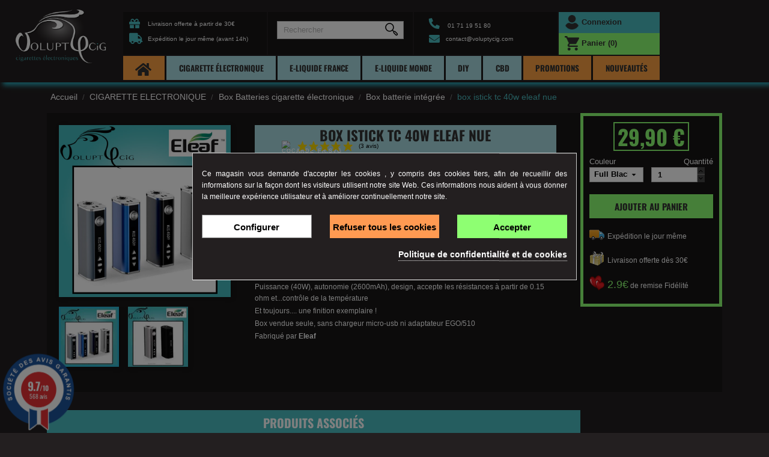

--- FILE ---
content_type: text/html; charset=utf-8
request_url: https://voluptycig.com/box-ecigarette-batterie-integree/834-box-istick-tc-40-eleaf-nue.html
body_size: 51705
content:
<!doctype html>
<html lang="fr">

  <head>
    
      
  <meta charset="utf-8">


  <meta http-equiv="x-ua-compatible" content="ie=edge">



  <title>Mod Box ISTICK TC40 W Eleaf  cigarette électronique - voluptycig</title>
<script data-keepinline="true">
    var ajaxGetProductUrl = '//voluptycig.com/module/cdc_googletagmanager/async';

/* datalayer */
dataLayer = window.dataLayer || [];
    let cdcDatalayer = {"pageCategory":"product","event":"view_item","ecommerce":{"currency":"EUR","items":[{"item_name":"Box ISTICK  TC 40W Eleaf Nue","item_id":"834","price":"29.9","price_tax_exc":"24.92","item_brand":"Eleaf","item_category":"CIGARETTE ELECTRONIQUE","item_category2":"Box Batteries cigarette electronique","item_category3":"Box batterie integree","quantity":3}]}};
    dataLayer.push(cdcDatalayer);

/* call to GTM Tag */
 document.addEventListener("DOMContentLoaded", function(event) { setTimeout(function(){ (function(w,d,s,l,i){w[l]=w[l]||[];w[l].push({'gtm.start':
new Date().getTime(),event:'gtm.js'});var f=d.getElementsByTagName(s)[0],
j=d.createElement(s),dl=l!='dataLayer'?'&l='+l:'';j.async=true;j.src=
'https://www.googletagmanager.com/gtm.js?id='+i+dl;f.parentNode.insertBefore(j,f);
})(window,document,'script','dataLayer','GTM-NKQ59MQ');  }, 6000 ); }); 

/* async call to avoid cache system for dynamic data */
dataLayer.push({
  'event': 'datalayer_ready'
});
</script>

	
	<meta data-module="adp-microdatos-opengraph-begin_p17v2.2.8" />

	<meta property="og:url" content="https://voluptycig.com/box-ecigarette-batterie-integree/834-box-istick-tc-40-eleaf-nue.html" />

	<meta property="og:title" content="Mod Box ISTICK TC40 W Eleaf  cigarette électronique - voluptycig" />
	<meta property="og:description" content="La box Istick TC40 cigarette électroniqueest une référence pour sa fiabilité, sa compacité, sa simplicité, son ergonomie... Un modèle qui ne souffre pas de l&#039;effet de mode!" />
	<meta property="og:site_name" content="Voluptycig" />
	<meta property="og:locale" content="fr" />
	
	<meta property="og:type" content="product" />

	<meta property="product:retailer_item_id" content="834"/>

			<meta property="og:image" content="https://voluptycig.com/1623-large_default/box-istick-tc-40-eleaf-nue.jpg"/>
		<meta property="og:image:type" content="image/jpeg"/>
		<meta property="og:image:width" content="800"/>
		<meta property="og:image:height" content="800"/>
		<meta property="og:image:alt" content="Mod Box ISTICK TC40 W Eleaf  cigarette électronique - voluptycig"/>
	
						<meta property="product:availability" content="instock"/>
			
	
	      	<meta property="product:brand" content="Eleaf" />
 	
 			<meta property="product:condition" content="new" />
	
								<meta property="product:price:amount" content="30.00" />
			<meta property="product:price:currency" content="EUR" />
			
		  	<meta property="product:weight:value" content="0.400000" />
	  	<meta property="product:weight:units" content="kg" />
	

	
<!-- TwitterCard -->
<meta name="twitter:card" content="summary_large_image">

	<meta name="twitter:title" content="Mod Box ISTICK TC40 W Eleaf  cigarette électronique - voluptycig">

	<meta name="twitter:description" content="La box Istick TC40 cigarette électroniqueest une référence pour sa fiabilité, sa compacité, sa simplicité, son ergonomie... Un modèle qui ne souffre pas de l&#039;effet de mode!">


			<meta property="twitter:image" content="https://voluptycig.com/1623-large_default/box-istick-tc-40-eleaf-nue.jpg"/>
		<meta property="twitter:image:alt" content="Mod Box ISTICK TC40 W Eleaf  cigarette électronique - voluptycig"/>
	


<meta name="twitter:site" content="Voluptycig">

<meta name="twitter:creator" content="Voluptycig">

<meta name="twitter:domain" content="https://voluptycig.com/box-ecigarette-batterie-integree/834-box-istick-tc-40-eleaf-nue.html">

	<meta data-module="adp-microdatos-opengraph-end_p17v2.2.8" />


  <meta name="description" content="La box Istick TC40 cigarette électroniqueest une référence pour sa fiabilité, sa compacité, sa simplicité, son ergonomie... Un modèle qui ne souffre pas de l&#039;effet de mode!">
  <meta name="keywords" content="">
  
  
      <meta name="robots" content="index,follow">
    <link rel="canonical" href="https://voluptycig.com/box-ecigarette-batterie-integree/834-box-istick-tc-40-eleaf-nue.html">
  
        



  <meta name="viewport" content="width=device-width, initial-scale=1">



  <link rel="icon" type="image/vnd.microsoft.icon" href="https://voluptycig.com/img/favicon.ico?1605166804">
  <link rel="shortcut icon" type="image/x-icon" href="https://voluptycig.com/img/favicon.ico?1605166804">



    <link rel="stylesheet" href="https://voluptycig.com/themes/classic-child/assets/cache/theme-3519361171.css" type="text/css" media="all">
  <!--load all styles -->




  

  <script type="text/javascript">
        var ASSearchUrl = "https:\/\/voluptycig.com\/module\/pm_advancedsearch4\/advancedsearch4";
        var Chronopost = {"ajax_endpoint":"https:\/\/voluptycig.com\/module\/chronopost\/ajax?ajax=1"};
        var adtm_activeLink = {"id":247,"type":"category"};
        var adtm_isToggleMode = true;
        var adtm_menuHamburgerSelector = "#menu-icon, .menu-icon";
        var adtm_stickyOnMobile = false;
        var as4_orderBySalesAsc = "Meilleures ventes en dernier";
        var as4_orderBySalesDesc = "Meilleures ventes en premier";
        var presta_age = "18";
        var presta_age_validate = 1;
        var presta_areyou = "Are you 18 or older?";
        var presta_cond = "Merci d'accepter les conditions pour entrer";
        var presta_no = "Exit";
        var presta_oldenough = "I am old enough!";
        var presta_redirect_url = "https:\/\/www.google.com\/";
        var presta_sorry = "We are Sorry!";
        var presta_tpl = "\n<div id=\"modal_content_wrapper age-popup\" class=\"content_wrapper\">\n    <img class=\"img-age-verify\" src=\"\/modules\/prestaageverification\/views\/img\/banner.png\" width=\"142px\" height=\"142px\"\/>\n    <h2 style=\"color: #4bbbbf !important;font-size: 22px;\">La vente d'e-cigarettes et e-liquides est interdite aux personnes mineures<\/h2>\n    <div class=\"row\" style=\"margin-left:10px;\">\n                    <style>\n                #modal_content .content_wrapper {\n                    \/*padding-top: 90px !important;*\/\n                }\n            <\/style>\n            <p class=\"presta_age\">Merci  de saisir votre date de naissance<\/p>\n            <div class=\"form-group col-md-3\">\n                <select name=\"presta_day\" class=\"form-control\">\n                                            <option value=\"1\">1<\/option>\n                                            <option value=\"2\">2<\/option>\n                                            <option value=\"3\">3<\/option>\n                                            <option value=\"4\">4<\/option>\n                                            <option value=\"5\">5<\/option>\n                                            <option value=\"6\">6<\/option>\n                                            <option value=\"7\">7<\/option>\n                                            <option value=\"8\">8<\/option>\n                                            <option value=\"9\">9<\/option>\n                                            <option value=\"10\">10<\/option>\n                                            <option value=\"11\">11<\/option>\n                                            <option value=\"12\">12<\/option>\n                                            <option value=\"13\">13<\/option>\n                                            <option value=\"14\">14<\/option>\n                                            <option value=\"15\">15<\/option>\n                                            <option value=\"16\">16<\/option>\n                                            <option value=\"17\">17<\/option>\n                                            <option value=\"18\">18<\/option>\n                                            <option value=\"19\">19<\/option>\n                                            <option value=\"20\">20<\/option>\n                                            <option value=\"21\">21<\/option>\n                                            <option value=\"22\">22<\/option>\n                                            <option value=\"23\">23<\/option>\n                                            <option value=\"24\">24<\/option>\n                                            <option value=\"25\">25<\/option>\n                                            <option value=\"26\">26<\/option>\n                                            <option value=\"27\">27<\/option>\n                                            <option value=\"28\">28<\/option>\n                                            <option value=\"29\">29<\/option>\n                                            <option value=\"30\">30<\/option>\n                                            <option value=\"31\">31<\/option>\n                                    <\/select>\n            <\/div>\n            <div class=\"form-group col-md-5\">\n                <select name=\"presta_month\" class=\"form-control\">\n                                            <option value=\"01\">Janvier<\/option>\n                                            <option value=\"02\">F\u00e9vrier<\/option>\n                                            <option value=\"03\">Mars<\/option>\n                                            <option value=\"04\">Avril<\/option>\n                                            <option value=\"05\">Mai<\/option>\n                                            <option value=\"06\">Juin<\/option>\n                                            <option value=\"07\">Juillet<\/option>\n                                            <option value=\"08\">Ao\u00fbt<\/option>\n                                            <option value=\"09\">Septembre<\/option>\n                                            <option value=\"10\">Octobre<\/option>\n                                            <option value=\"11\">Novembre<\/option>\n                                            <option value=\"12\">D\u00e9cembre<\/option>\n                                    <\/select>\n            <\/div>\n            <div class=\"form-group col-md-4\">\n                                                <select name=\"presta_year\" class=\"form-control\">\n                                            <option value=\"1926\">1926<\/option>\n                                            <option value=\"1927\">1927<\/option>\n                                            <option value=\"1928\">1928<\/option>\n                                            <option value=\"1929\">1929<\/option>\n                                            <option value=\"1930\">1930<\/option>\n                                            <option value=\"1931\">1931<\/option>\n                                            <option value=\"1932\">1932<\/option>\n                                            <option value=\"1933\">1933<\/option>\n                                            <option value=\"1934\">1934<\/option>\n                                            <option value=\"1935\">1935<\/option>\n                                            <option value=\"1936\">1936<\/option>\n                                            <option value=\"1937\">1937<\/option>\n                                            <option value=\"1938\">1938<\/option>\n                                            <option value=\"1939\">1939<\/option>\n                                            <option value=\"1940\">1940<\/option>\n                                            <option value=\"1941\">1941<\/option>\n                                            <option value=\"1942\">1942<\/option>\n                                            <option value=\"1943\">1943<\/option>\n                                            <option value=\"1944\">1944<\/option>\n                                            <option value=\"1945\">1945<\/option>\n                                            <option value=\"1946\">1946<\/option>\n                                            <option value=\"1947\">1947<\/option>\n                                            <option value=\"1948\">1948<\/option>\n                                            <option value=\"1949\">1949<\/option>\n                                            <option value=\"1950\">1950<\/option>\n                                            <option value=\"1951\">1951<\/option>\n                                            <option value=\"1952\">1952<\/option>\n                                            <option value=\"1953\">1953<\/option>\n                                            <option value=\"1954\">1954<\/option>\n                                            <option value=\"1955\">1955<\/option>\n                                            <option value=\"1956\">1956<\/option>\n                                            <option value=\"1957\">1957<\/option>\n                                            <option value=\"1958\">1958<\/option>\n                                            <option value=\"1959\">1959<\/option>\n                                            <option value=\"1960\">1960<\/option>\n                                            <option value=\"1961\">1961<\/option>\n                                            <option value=\"1962\">1962<\/option>\n                                            <option value=\"1963\">1963<\/option>\n                                            <option value=\"1964\">1964<\/option>\n                                            <option value=\"1965\">1965<\/option>\n                                            <option value=\"1966\">1966<\/option>\n                                            <option value=\"1967\">1967<\/option>\n                                            <option value=\"1968\">1968<\/option>\n                                            <option value=\"1969\">1969<\/option>\n                                            <option value=\"1970\">1970<\/option>\n                                            <option value=\"1971\">1971<\/option>\n                                            <option value=\"1972\">1972<\/option>\n                                            <option value=\"1973\">1973<\/option>\n                                            <option value=\"1974\">1974<\/option>\n                                            <option value=\"1975\">1975<\/option>\n                                            <option value=\"1976\">1976<\/option>\n                                            <option value=\"1977\">1977<\/option>\n                                            <option value=\"1978\">1978<\/option>\n                                            <option value=\"1979\">1979<\/option>\n                                            <option value=\"1980\">1980<\/option>\n                                            <option value=\"1981\">1981<\/option>\n                                            <option value=\"1982\">1982<\/option>\n                                            <option value=\"1983\">1983<\/option>\n                                            <option value=\"1984\">1984<\/option>\n                                            <option value=\"1985\">1985<\/option>\n                                            <option value=\"1986\">1986<\/option>\n                                            <option value=\"1987\">1987<\/option>\n                                            <option value=\"1988\">1988<\/option>\n                                            <option value=\"1989\">1989<\/option>\n                                            <option value=\"1990\">1990<\/option>\n                                            <option value=\"1991\">1991<\/option>\n                                            <option value=\"1992\">1992<\/option>\n                                            <option value=\"1993\">1993<\/option>\n                                            <option value=\"1994\">1994<\/option>\n                                            <option value=\"1995\">1995<\/option>\n                                            <option value=\"1996\">1996<\/option>\n                                            <option value=\"1997\">1997<\/option>\n                                            <option value=\"1998\">1998<\/option>\n                                            <option value=\"1999\">1999<\/option>\n                                            <option value=\"2000\">2000<\/option>\n                                            <option value=\"2001\">2001<\/option>\n                                            <option value=\"2002\">2002<\/option>\n                                            <option value=\"2003\">2003<\/option>\n                                            <option value=\"2004\">2004<\/option>\n                                            <option value=\"2005\">2005<\/option>\n                                            <option value=\"2006\">2006<\/option>\n                                            <option value=\"2007\">2007<\/option>\n                                            <option value=\"2008\">2008<\/option>\n                                            <option value=\"2009\">2009<\/option>\n                                            <option value=\"2010\">2010<\/option>\n                                            <option value=\"2011\">2011<\/option>\n                                            <option value=\"2012\">2012<\/option>\n                                            <option value=\"2013\">2013<\/option>\n                                            <option value=\"2014\">2014<\/option>\n                                            <option value=\"2015\">2015<\/option>\n                                            <option value=\"2016\">2016<\/option>\n                                            <option value=\"2017\">2017<\/option>\n                                            <option value=\"2018\">2018<\/option>\n                                            <option value=\"2019\">2019<\/option>\n                                            <option value=\"2020\">2020<\/option>\n                                            <option value=\"2021\">2021<\/option>\n                                            <option value=\"2022\">2022<\/option>\n                                            <option value=\"2023\">2023<\/option>\n                                            <option value=\"2024\">2024<\/option>\n                                            <option value=\"2025\">2025<\/option>\n                                            <option value=\"2026\">2026<\/option>\n                                    <\/select>\n            <\/div>\n                            <style>\n                #modal_content h2 {\n                    margin: 5px 0 5px 0 !important;\n                }\n                #modal_content .content_wrapper {\n                    \/*padding-top: 130px;*\/\n                }\n            <\/style>\n            <div class=\"clearfix\">\n                <div class=\"presta_condition\">\n                    <input type=\"checkbox\" name=\"presta_term\" id=\"presta_term\" \/>\n                    <label>J'accepte les<\/label>\n                    <a data-toggle=\"modal\" data-target=\"#prestTermsCondition\" href=\"javascript:void(0);\">\n                        conditions g\u00e9n\u00e9rales de vente\n                    <\/a>\n                <\/div>\n            <\/div>\n                    <\/div>\n    <nav>\n        <ul>\n            <li>\n                <a href=\"\" class=\"av_btn av_go\" rel=\"yes\">Entr\u00e9e<\/a>\n            <\/li>\n            <li>\n                <a href=\"\" class=\"av_btn av_no\" rel=\"no\">Sortie<\/a>\n            <\/li>\n        <\/ul>\n    <\/nav>\n<\/div>\n<div id=\"modal_regret_wrapper\" class=\"content_wrapper\" style=\"display:none;\">\n    <h2>Nous sommes d\u00e9sol\u00e9s<\/h2>\n    <p>Vous devez avoir + de 18 ans pour entrer sur ce site<\/p>\n<\/div>\n    <div class=\"modal fade\" id=\"prestTermsCondition\">\n        <div class=\"modal-dialog\" role=\"document\">\n            <div class=\"modal-content\">\n                <button type=\"button\" class=\"close\" data-dismiss=\"modal\" aria-label=\"Ferm\u00e9\">\n                    <span aria-hidden=\"true\">&times;<\/span>\n                <\/button>\n                <div class=\"js-modal-content\"><blockquote>\r\n<p style=\"text-align:center;\">La vente de cigarettes \u00e9lectroniques, des accessoires allant avec, des liquides ou e-liquide est<\/p>\r\n\r\n<p style=\"text-align:center;\"><strong>INTERDITE AUX MINEURS<\/strong><\/p>\r\n\r\n<p style=\"text-align:center;\"><\/p>\r\n\r\n<p style=\"text-align:center;\"><strong>En acceptant ces conditions g\u00e9n\u00e9rales de vente<\/strong><\/p>\r\n\r\n<p style=\"text-align:center;\"><strong>vous certifiez avoir plus de 18 ans.<\/strong><\/p>\r\n<\/blockquote>\r\n\r\n<h2>1. Objet<\/h2>\r\n\r\n<p>Les pr\u00e9sentes Conditions G\u00e9n\u00e9rales de Vente ont pour objet de d\u00e9finir les termes et conditions auxquels le site Voluptycig.com propose et vend ses produits.<\/p>\r\n\r\n<p>Elles sont conclues entre,<\/p>\r\n\r\n<ul>\r\n\t<li>d'une part, la soci\u00e9t\u00e9 Voluptym SAS, immatricul\u00e9e au registre du commerce et des soci\u00e9t\u00e9s de Paris sous le N\u00b0 794 241 315 et dont le si\u00e8ge social est situ\u00e9 au 302 rue des Pyr\u00e9n\u00e9es 75020 PARIS, d\u00e9tentrice du site www.voluptycig.com, repr\u00e9sent\u00e9e par Pierre DAGNA, ci-apr\u00e8s d\u00e9nomm\u00e9 \"le vendeur\",<\/li>\r\n\t<li>et d'autre part toute personne physique ou morale, d\u00e9nomm\u00e9e ci-apr\u00e8s \u00ab l\u2019acheteur \u00bb, souhaitant proc\u00e9der \u00e0 un achat et utilisant pour se faire le site Internet www.voluptycig.com.<\/li>\r\n<\/ul>\r\n\r\n<blockquote>\r\n<p style=\"text-align:center;\">L\u2019acquisition d\u2019un bien ou d\u2019un service \u00e0 travers le pr\u00e9sent site implique une acceptation sans r\u00e9serve par l\u2019acheteur des pr\u00e9sentes conditions de vente, qu'il reconnait avoir pris connaissance au moment de la passation de la commande.<\/p>\r\n<\/blockquote>\r\n\r\n<p>Ces conditions de vente pr\u00e9vaudront sur toutes autres conditions g\u00e9n\u00e9rales ou particuli\u00e8res non express\u00e9ment agr\u00e9\u00e9es par le vendeur.<\/p>\r\n\r\n<p>Le vendeur se r\u00e9serve de pouvoir modifier ses conditions de vente \u00e0 tout moment. Dans ce cas, les conditions applicables seront celles en vigueur \u00e0 la date de la commande par l\u2019acheteur<\/p>\r\n\r\n<p>Ces conditions g\u00e9n\u00e9rales de vente pr\u00e9vaudront sur toutes autres conditions figurant dans tout autre document, sauf d\u00e9rogation pr\u00e9alable, expresse et \u00e9crite.<\/p>\r\n\r\n<h2>2. Produits<\/h2>\r\n\r\n<p>Les produits et services offerts par le vendeur sont ceux publi\u00e9s sur le site Voluptycig.com. Ces produits et services sont propos\u00e9s dans la limite des stocks disponibles.<\/p>\r\n\r\n<p>Dans l'\u00e9ventualit\u00e9 d'une indisponibilit\u00e9 de produit apr\u00e8s passation de la commande, Voluptycig informera le vendeur par mail, ou tout autre moyen \u00e0 sa disposition, de la situation et des solutions possibles. Les produits pourront alors \u00eatre remplac\u00e9s ou la commande pourra \u00eatre annul\u00e9e et rembours\u00e9e dans le d\u00e9lai l\u00e9gal de 14 jours.<\/p>\r\n\r\n<p>Tous les produits mis en vente sont d\u00e9crits le plus explicitement possible \u00e0 partir des documentations des fournisseurs ou de nos propres observations.<\/p>\r\n\r\n<p>Nous fournissons de m\u00eame \u00e0 notre client\u00e8le tous conseils ou informations sur ces produits susceptibles de lui \u00eatre utile<\/p>\r\n\r\n<p>Les photographies qui accompagnent ces descriptions se veulent les plus r\u00e9alistes possibles mais ne peuvent assurer une similitude parfaite avec le produit offert, notamment en ce qui concerne le rendu des couleurs.<\/p>\r\n\r\n<h2>3. Les tarifs<\/h2>\r\n\r\n<p>Les prix des produits et services en vente sont indiqu\u00e9s en Euros, toutes taxes comprises, hors participation aux frais de traitement et d'exp\u00e9dition. Voluptycig.com se r\u00e9serve le droit de modifier les prix \u00e0 tout moment. Le prix figurant au catalogue au moment de l'enregistrement de la commande sera toutefois, et bien \u00e9videmment, le seul applicable et factur\u00e9.<\/p>\r\n\r\n<p>Les prix en vigueur au jour de la commande sont consid\u00e9r\u00e9s comme connus de l\u2019acheteur.<\/p>\r\n\r\n<blockquote>\r\n<p style=\"text-align:center;\">Le prix indiqu\u00e9 au moment de la confirmation de commande est le prix d\u00e9finitif, exprim\u00e9 toutes taxes comprises. Ce prix comprend le prix des produits, les frais de traitement et les frais d'exp\u00e9dition.<\/p>\r\n<\/blockquote>\r\n\r\n<p>Les produits demeurent la propri\u00e9t\u00e9 de Voluptycig.com jusqu'au complet paiement du prix.<br \/>\r\nAucune exp\u00e9dition ou livraison ne sera effectu\u00e9e avant la r\u00e9ception des sommes dues.<\/p>\r\n\r\n<h2>4. Commande<\/h2>\r\n\r\n<p>Avant de valider sa commande, <em>l'acheteur se doit de v\u00e9rifier l'int\u00e9grit\u00e9 des informations saisies :<\/em><\/p>\r\n\r\n<ul>\r\n\t<li><em>Le d\u00e9tail de sa commande<\/em> (produits concern\u00e9s, modes de paiement et de livraison)<\/li>\r\n\t<li><em>Le prix total<\/em>, taxes et frais de traitement et exp\u00e9dition compris.<\/li>\r\n\t<li><em>Les informations personnelles<\/em> : nom, adresse de livraison, adresse mail<\/li>\r\n<\/ul>\r\n\r\n<p>Les mentions indiqu\u00e9es par l'acheteur lors de la saisie des informations inh\u00e9rentes \u00e0 sa commande engagent pleinement celui-ci.<\/p>\r\n\r\n<p>Voluptycig.com ne saurait \u00eatre tenu responsable des erreurs r\u00e9alis\u00e9es par l'acheteur dans la saisie des coordonn\u00e9es du destinataire de la commande (adresse de livraison ou adresse de facturation notamment) et de leurs \u00e9ventuelles cons\u00e9quences (retards de livraison, impossibilit\u00e9 de livrer, ...).<\/p>\r\n\r\n<blockquote>\r\n<p style=\"text-align:center;\"><strong>A chaque commande, l'acheteur se devra de valider avoir pris connaissance des pr\u00e9sentes conditions g\u00e9n\u00e9rales de vente et utilisation.<\/strong><\/p>\r\n\r\n<p style=\"text-align:center;\"><strong>La confirmation de la commande vaudra signature et acceptation des op\u00e9rations effectu\u00e9es.<\/strong><\/p>\r\n<\/blockquote>\r\n\r\n<p>L\u2019ensemble des donn\u00e9es fournies et la confirmation enregistr\u00e9e vaudront preuve de la transaction.<\/p>\r\n\r\n<p><\/p>\r\n\r\n<p>Toute commande sera confirm\u00e9e par envoi d'un courriel du vendeur \u00e0 l'acheteur.<\/p>\r\n\r\n<p>Voluptycig.com se r\u00e9serve le droit d'annuler toute commande d'un client avec lequel il existerait un litige relatif \u00e0 une commande ant\u00e9rieure.<\/p>\r\n\r\n<h2>5. Paiement<\/h2>\r\n\r\n<p>L'acheteur dispose de plusieurs options pour r\u00e9gler ses achats :<\/p>\r\n\r\n<ul>\r\n\t<li><em>Carte bancaire<\/em> : aucune information bancaire n\u2019est connue ni enregistr\u00e9e sur notre site. L'acheteur, de par ce choix, est redirig\u00e9 vers le site d'encaissement par carte bancaire (Paypal ou organisme bancaire) qui est sp\u00e9cifiquement s\u00e9curis\u00e9.<\/li>\r\n\t<li><em>Compte Paypal<\/em> : tout se passe sur le serveur s\u00e9curis\u00e9 de Paypal sur lequel vous \u00eates redirig\u00e9 au moment du paiement.<\/li>\r\n\t<li><em>Par ch\u00e8que<\/em> : \u00e0 l'ordre de Voluptycig. L'exp\u00e9dition n'aura alors lieu qu'au moment de l'encaissement effectif du ch\u00e8que.<\/li>\r\n\t<li><em>Par virement<\/em> : L'exp\u00e9dition ne sera r\u00e9alis\u00e9e qu'au jour de la prise de valeur de celui-ci.<\/li>\r\n<\/ul>\r\n\r\n<h2><strong>6. Livraison<\/strong><\/h2>\r\n\r\n<p>Les commandes sont exp\u00e9di\u00e9es \u00e0 l'adresse de livraison <em>saisie et indiqu\u00e9e par l'acheteur<\/em>.<\/p>\r\n\r\n<p>Le choix du mode de livraison sera laiss\u00e9 au client \u00e0 partir d'une liste \u00e0 sa disposition au moment de la commande.<\/p>\r\n\r\n<p>Le mode de d'exp\u00e9dition standard est la Lettre Max Suivie ou Colissimo suivi.<\/p>\r\n\r\n<blockquote>\r\n<p>En cas de d\u00e9t\u00e9rioration ou de manquement durant le transport, il appartient \u00e0 l\u2019acheteur de faire les r\u00e9serves et constats n\u00e9cessaires aupr\u00e8s du transporteur.<\/p>\r\n<\/blockquote>\r\n\r\n<p>En cas de non r\u00e9ception du colis pour des motifs imputables au destinataire (adresse de livraison incompl\u00e8te, non r\u00e9cup\u00e9ration du colis aupr\u00e8s de la Poste pendant le d\u00e9lai de mise en instance de 15 jours, mention manquante sur la boite aux lettres\u2026), le colis ne sera r\u00e9exp\u00e9di\u00e9 par nos services qu'apr\u00e8s le r\u00e8glement des frais identiques de transport pour le second envoi.<\/p>\r\n\r\n<p>Les d\u00e9lais de livraison ne sont donn\u00e9s qu\u2019\u00e0 titre indicatif par les transporteurs. En cas de non-respect de ces d\u00e9lais de leur fait, l\u2019acheteur ne sera en aucun cas en droit de r\u00e9clamer le paiement de dommages et int\u00e9r\u00eats au vendeur, ni d\u2019effectuer une quelconque retenue ou d\u2019annuler les commandes en cours.<\/p>\r\n\r\n<p>En cas de retard imputable au vendeur de plus de sept jours par rapport \u00e0 la date annonc\u00e9e et non justifi\u00e9 par la force majeure, le consommateur pourra d\u00e9noncer sa commande par courrier recommand\u00e9 avec accus\u00e9 de r\u00e9ception et obtenir le remboursement int\u00e9gral des sommes vers\u00e9es dans les 30 jours.<\/p>\r\n\r\n<p>En cas de vente \u00e0 l'international, Voluptycig.com <span>ne pourra \u00eatre tenu responsable d'un blocage par la douane dans le pays de destination. Aucun d\u00e9dommagement ne pourra \u00eatre demand\u00e9 \u00e0 l'exp\u00e9diteur en cas de saisie ou de blocage. Nous vous aiderons toutefois en vous transmettant les \u00e9l\u00e9ments n\u00e9cessaires \u00e0 la r\u00e9gularisation de la situation. <\/span><\/p>\r\n\r\n<h2><strong>7 Droit de r\u00e9tractation<\/strong><\/h2>\r\n\r\n<blockquote>\r\n<p style=\"text-align:justify;\">Selon l'article L121-20 du code de la consommation, l'acheteur dispose d'un d\u00e9lai l\u00e9gal de 14 jours pour exercer son droit de r\u00e9tractation sans avoir \u00e0 justifier de motifs ni \u00e0 payer de p\u00e9nalit\u00e9s, <strong>\u00e0 l\u2019exception des frais de retours.<\/strong><\/p>\r\n<\/blockquote>\r\n\r\n<p style=\"text-align:justify;\">Dans ce cas, le produit doit \u00eatre retourn\u00e9 \u00e0 Voluptycig, 302 rue des Pyr\u00e9n\u00e9es 75020 PARIS <strong> neuf et donc non utilis\u00e9 <\/strong> , dans son emballage d\u2019origine et accompagn\u00e9 de la facture.<\/p>\r\n\r\n<p><em><strong>Aucun frais de retour ne sera rembours\u00e9<\/strong><\/em> et <strong>aucun retour en contre-remboursement ne sera accept\u00e9.<\/strong><\/p>\r\n\r\n<blockquote>\r\n<p style=\"text-align:center;\"><strong>Les eliquides n'entrent pas dans le champ d'application du droit de r\u00e9tractation pour des raisons de salubrit\u00e9.<\/strong><\/p>\r\n\r\n<p style=\"text-align:center;\"><strong>Ils ne sont donc ni repris ni \u00e9chang\u00e9s. <\/strong><\/p>\r\n<\/blockquote>\r\n\r\n<h2 style=\"text-align:justify;\"><strong>8 Garantie<\/strong><\/h2>\r\n\r\n<p style=\"text-align:justify;\">Tous les produits fournis par Voluptycig.com b\u00e9n\u00e9ficient de la garantie l\u00e9gale pr\u00e9vue par les articles 1641 et suivants du Code civil. En cas de non-conformit\u00e9 d\u2019un produit vendu, il pourra \u00eatre retourn\u00e9 \u00e0 Voluptycig qui le reprendra, l\u2019\u00e9changera ou le remboursera (suivant le stock disponible).<\/p>\r\n\r\n<blockquote>\r\n<p style=\"text-align:left;\"><strong>Toutes les r\u00e9clamations, demandes d\u2019\u00e9change ou de remboursement doivent s\u2019effectuer par l'envoi d'un mail \u00e0 l'adresse contact@voluptycig.com, en nous indiquant pr\u00e9cis\u00e9ment le probl\u00e8me rencontr\u00e9. <\/strong><\/p>\r\n<\/blockquote>\r\n\r\n<p style=\"text-align:justify;\">Les retours seront \u00e0 la charge de l'acheteur. Ils ne devront \u00eatre r\u00e9alis\u00e9s qu'apr\u00e8s accord et selon les consignes fournies par nos soins.<\/p>\r\n\r\n<p style=\"text-align:justify;\">Tous les produits vendus sur le site Voluptycig.com ont une <strong> garantie de 3 mois <\/strong>, \u00e0 l'exception des :<\/p>\r\n\r\n<ul>\r\n\t<li><strong>Clearomiseurs<\/strong> qui ont une garantie de 1 mois<strong>&nbsp;<\/strong>.<\/li>\r\n\t<li><strong>eliquides qui ne sont ni repris ni \u00e9chang\u00e9s <\/strong>pour des raisons sanitaires et de s\u00e9curit\u00e9.<\/li>\r\n<\/ul>\r\n\r\n<p style=\"text-align:justify;\"><strong><em>Tout mat\u00e9riel ou produit, n'ayant pas \u00e9t\u00e9 utilis\u00e9 comme il se doit ou avec des articles non vendus sur ce site, est exclu de fait du cadre de la garantie et n'est pas consid\u00e9r\u00e9 comme remboursable ni \u00e9changeable.<\/em> <\/strong><\/p>\r\n\r\n<p style=\"text-align:justify;\">De fait, nous excluons toutes responsabilit\u00e9s quant au non-fonctionnement, d\u00e9gradation ou toute autre cons\u00e9quence inh\u00e9rente \u00e0 l'utilisation de produits achet\u00e9s sur ce site combin\u00e9s \u00e0 d'autres produits <span>non-commercialis\u00e9s par Voluptycig.com , tels que chargeurs, atomiseurs, clearomiseurs, batteries,...par exemple. <\/span><\/p>\r\n\r\n<p style=\"text-align:justify;\">Ceci inclus l\u2019utilisation d' eliquides n'ayant pas \u00e9t\u00e9 achet\u00e9s sur le site Voluptycig.com.<\/p>\r\n\r\n<blockquote>\r\n<p style=\"text-align:center;\"><strong>Tout mat\u00e9riel ou produit abim\u00e9, d\u00e9grad\u00e9 ou modifi\u00e9 n'est pas consid\u00e9r\u00e9 comme remboursable ou \u00e9changeable. <\/strong><\/p>\r\n<\/blockquote>\r\n\r\n<p>Bien \u00e9videmment, si un acheteur recevait un produit qui ne fonctionne pas correctement \u00e0 sa premi\u00e8re utilisation, nous le lui \u00e9changerions imm\u00e9diatement.<br \/>\r\n<em>Le produit d\u00e9fectueux devra \u00eatre retourn\u00e9 dans sa boite d'origine, accompagn\u00e9 de la facture, <u>aux&nbsp;frais de l'acheteur.<\/u><\/em><\/p>\r\n\r\n<p>Dans tous les cas, et pour tous soucis, nous vous invitons \u00e0 nous contacter afin d'envisager ensemble une solution selon le probl\u00e8me.<\/p>\r\n\r\n<h2 style=\"text-align:justify;\"><strong>9 Droit applicable - litiges<\/strong><\/h2>\r\n\r\n<p style=\"text-align:justify;\">Le pr\u00e9sent contrat est soumis \u00e0 la loi fran\u00e7aise.<br \/>\r\nLa langue du pr\u00e9sent contrat est la langue fran\u00e7aise.<br \/>\r\nEn cas de litige les tribunaux Fran\u00e7ais seront seuls comp\u00e9tents.<\/p>\r\n\r\n<h2 style=\"text-align:justify;\"><strong>10 Responsabilit\u00e9s<\/strong><\/h2>\r\n\r\n<p style=\"text-align:justify;\">Les produits propos\u00e9s sont conformes \u00e0 la l\u00e9gislation fran\u00e7aise en vigueur.<\/p>\r\n\r\n<p style=\"text-align:justify;\">Voluptycig.com ne saurait \u00eatre tenu pour responsable des dommages de toute nature, tant mat\u00e9riels qu'immat\u00e9riels ou corporels, qui pourraient r\u00e9sulter d'un mauvais fonctionnement ou de la mauvaise utilisation des produits commercialis\u00e9s.<\/p>\r\n\r\n<p style=\"text-align:justify;\">L'acheteur est express\u00e9ment inform\u00e9 que Voluptycig.com n\u2019est pas le fabricant des produits vendus sur Voluptycig.com. En cons\u00e9quence, en cas de dommages caus\u00e9s \u00e0 une personne ou \u00e0 un bien par d\u00e9faut du produit, seule la responsabilit\u00e9 du fabricant de celui-ci pourra \u00eatre recherch\u00e9e par l'acheteur.<\/p>\r\n\r\n<p style=\"text-align:justify;\">Le vendeur, dans le processus de vente en ligne, n\u2019est tenu que par une obligation de moyens; sa responsabilit\u00e9 ne pourra \u00eatre engag\u00e9e pour un dommage r\u00e9sultant de l\u2019utilisation du r\u00e9seau Internet tel que perte de donn\u00e9es, intrusion, virus ou rupture du service.<\/p>\r\n\r\n<p style=\"text-align:justify;\">La responsabilit\u00e9 de Voluptycig.com ne saurait \u00eatre engag\u00e9e en cas de non respect de la l\u00e9gislation du pays o\u00f9 les produits sont livr\u00e9s. Il appartient \u00e0 l'acheteur de v\u00e9rifier aupr\u00e8s des autorit\u00e9s locales les possibilit\u00e9s d'importation ou d'utilisation des produits ou services convoit\u00e9s.<\/p>\r\n\r\n<p style=\"text-align:justify;\">Les photographies et les textes reproduits et illustrant les produits pr\u00e9sent\u00e9s ne sont pas contractuels. En cons\u00e9quence, la responsabilit\u00e9 de Voluptycig.com ne saurait \u00eatre engag\u00e9e en cas d'erreur dans l'une de ces photographies ou l'un de ces textes.<br \/>\r\nVoluptycig.com ne saurait \u00eatre tenu pour responsable de l'inex\u00e9cution du contrat conclu en cas de rupture de stock ou indisponibilit\u00e9 du produit, de force majeure, de perturbation ou gr\u00e8ve totale ou partielle notamment des services postaux et moyens de transport et\/ou communications, inondation, incendie.<\/p>\r\n\r\n<p style=\"text-align:justify;\">Voluptycig.com n'encourra aucune responsabilit\u00e9 pour tous dommages indirects du fait des pr\u00e9sentes, perte d'exploitation, perte de profit, perte de chance, dommages ou frais.<\/p>\r\n\r\n<p style=\"text-align:justify;\">En cas de difficult\u00e9s dans l'application du pr\u00e9sent contrat, l'acheteur et le vendeur s'imposent, avant toute action en justice, de rechercher une solution amiable.<\/p>\r\n\r\n<h2><strong>11. Politique de confidentialit\u00e9 des donn\u00e9es personnelles<\/strong><\/h2>\r\n\r\n<p><strong>Qu\u2019est que les donn\u00e9es \u00e0 caract\u00e8re personnel ?<\/strong><br \/>\r\nUne donn\u00e9e \u00e0 caract\u00e8re personnel s\u2019applique \u00e0 toute information relative \u00e0 une personne physique identifi\u00e9e ou qui peut \u00eatre identifi\u00e9e, directement ou indirectement, par r\u00e9f\u00e9rence \u00e0 un num\u00e9ro d\u2019identification ou \u00e0 un ou plusieurs \u00e9l\u00e9ments qui lui sont propres.<br \/>\r\n<br \/>\r\nLe traitement des donn\u00e9es \u00e0 caract\u00e8re personnel constitue toute op\u00e9ration ou tout ensemble d\u2019op\u00e9rations portant sur de telles donn\u00e9es, quel que soit le proc\u00e9d\u00e9 utilis\u00e9, et notamment la collecte, l\u2019enregistrement, l\u2019organisation, la conservation, l\u2019adaptation ou la modification, l\u2019extraction, la consultation, l\u2019utilisation, la communication par transmission, diffusion ou toute autre forme de mise \u00e0 disposition, le rapprochement ou l\u2019interconnexion, ainsi que le verrouillage, l\u2019effacement ou la destruction.<\/p>\r\n\r\n<p><br \/>\r\nUn cookie est une information d\u00e9pos\u00e9e sur le disque dur d\u2019un internaute par le serveur du site qu\u2019il visite. Il contient plusieurs donn\u00e9es : le nom du serveur qui l\u2019a d\u00e9pos\u00e9, un identifiant sous forme de num\u00e9ro unique, \u00e9ventuellement une date d\u2019expiration. Ces informations sont parfois stock\u00e9es sur l\u2019ordinateur dans un simple fichier texte auquel un serveur acc\u00e8de pour lire et enregistrer des informations.<\/p>\r\n\r\n<p><\/p>\r\n\r\n<p><strong>Qui est responsable de traitement des Donn\u00e9es Personnelles ?<\/strong><\/p>\r\n\r\n<p>Le responsable du traitement des donn\u00e9es personnelles vis\u00e9es aux pr\u00e9sentes est la soci\u00e9t\u00e9 <strong>VOLUPTYM, dont le si\u00e8ge social se situe au 302 rue des Pyr\u00e9n\u00e9es, 75020 PARIS.<br \/>\r\nTel : 01 71 19 51 80<br \/>\r\nEmail : contact@voluptycig.com <\/strong><br \/>\r\n<br \/>\r\nEn cette qualit\u00e9, nous nous engageons, dans le cadre de nos activit\u00e9s, \u00e0 respecter les dispositions de ladite Loi, et a\u0300 effectuer un traitement licite, loyal et transparent de vos donn\u00e9es personnelles. A savoir notamment \u00e0 r\u00e9aliser un traitement de donn\u00e9es pour des finalit\u00e9s d\u00e9termin\u00e9es, explicites et l\u00e9gitimes, sans \u00eatre trait\u00e9es ult\u00e9rieurement de mani\u00e8re incompatible avec ces finalit\u00e9s, pendant une dur\u00e9e qui n\u2019exc\u00e8de pas la dur\u00e9e n\u00e9cessaire aux finalit\u00e9s pour lesquelles elles sont collect\u00e9es et trait\u00e9es.<\/p>\r\n\r\n<p><\/p>\r\n\r\n<p><strong>Quelles donn\u00e9es personnelles sont collect\u00e9es et trait\u00e9es par notre soci\u00e9t\u00e9?<\/strong><\/p>\r\n\r\n<p>Nous collectons les donn\u00e9es personnelles des internautes qui passent une commande ou souhaite recevoir des informations sur les produits que nous proposons \u00e0 la vente.<\/p>\r\n\r\n<p>L\u2019acc\u00e8s et l\u2019utilisation du site Voluptycig.com impliquent la collecte et le traitement de vos donn\u00e9es personnelles, \u00e0 savoir :<\/p>\r\n\r\n<p>- Le pr\u00e9nom et nom de famille<\/p>\r\n\r\n<p>- La date de naissance<br \/>\r\n- L\u2019adresse mail<br \/>\r\n- L\u2019adresse postale de livraison et de facturation<br \/>\r\n- Votre opinion sur le site et sur les produits achet\u00e9s<br \/>\r\n- Votre historique d\u2019achats<br \/>\r\n- Toute demande particuli\u00e8re que vous nous adressez<\/p>\r\n\r\n<p><\/p>\r\n\r\n<p><strong>Les cookies :<\/strong><\/p>\r\n\r\n<p>Un \u00ab cookie \u00bb est un traceur de connexion qui d\u00e9signe un fichier texte susceptible d'\u00eatre enregistr\u00e9 dans un espace d\u00e9di\u00e9 de votre terminal (ordinateur, tablette, ou smartphone), \u00e0 l'occasion d\u2019une consultation en ligne. Un cookie permet \u00e0 son \u00e9metteur d'identifier le terminal dans lequel il est enregistr\u00e9. Le cookie ne sert donc pas \u00e0 vous identifier personnellement mais il sert \u00e0 enregistrer vos informations de navigation sur le site. Ce sont les cookies qui permettent, par exemple, d\u2019enregistrer vos paniers ou vos identifiants de connexion afin de les rendre accessibles apr\u00e8s une interruption d\u2019utilisation du service en ligne.<\/p>\r\n\r\n<p><br \/>\r\nLors de vos visites sur le site Voluptycig.com, nous sommes aussi susceptibles de collecter votre adresse IP et votre type de navigateur \u00e0 des fins statistiques, d\u2019am\u00e9lioration du site internet et de mesure d\u2019audience sans r\u00e9cup\u00e9rer d\u2019information individuelle.<\/p>\r\n\r\n<p><br \/>\r\nLe d\u00e9p\u00f4t et la lecture des cookies sur votre terminal n\u00e9cessitent votre consentement. Votre accord est enregistr\u00e9 en cliquant sur le bouton \u00abJ\u2019accepte \u00bb apparaissant sur le bandeau d\u2019information sur les cookies. Votre accord aura une dur\u00e9e de validit\u00e9 de 13 mois. Il sera alors n\u00e9cessaire de renouveler votre accord \u00e0 l\u2019expiration de cette dur\u00e9e.<\/p>\r\n\r\n<p><\/p>\r\n\r\n<p><strong>Comment utilisons-nous vos donn\u00e9es personnelles ?<\/strong><\/p>\r\n\r\n<p>Les donn\u00e9es collect\u00e9es sont utilis\u00e9es pour les finalit\u00e9s suivantes :<br \/>\r\n\u2022 traiter vos commandes en production<\/p>\r\n\r\n<p>\u2022 exp\u00e9dier les produits command\u00e9s<\/p>\r\n\r\n<p>\u2022 communiquer et \u00e9changer avec les utilisateurs pour assurer ou am\u00e9liorer notre prestation<\/p>\r\n\r\n<p>\u2022 Fournir et g\u00e9rer nos services<\/p>\r\n\r\n<p>\u2022 R\u00e9pondre aux demandes des utilisateurs<\/p>\r\n\r\n<p><br \/>\r\nVous disposez d\u2019un droit d\u2019acc\u00e8s, et de suppression, de limitation et d\u2019opposition au traitement de vos donn\u00e9es.<\/p>\r\n\r\n<p><br \/>\r\n<strong>Combien de temps conservons-nous vos donn\u00e9es personnelles ?<\/strong><\/p>\r\n\r\n<p>Vos donn\u00e9es personnelles sont conserv\u00e9es uniquement pendant la dur\u00e9e strictement n\u00e9cessaire aux traitements des commandes ou demandes formul\u00e9es par l\u2019utilisateur, et en toute hypoth\u00e8se dans les limites impos\u00e9es par la loi. Aussi, selon le type de donn\u00e9es personnelles, la dur\u00e9e de conservation peut varier entre quelques jours et plusieurs ann\u00e9es.<br \/>\r\nEn toute hypoth\u00e8se, nous nous engageons \u00e0 effacer vos donn\u00e9es personnelles de nos bases de donn\u00e9es \u00e0 l\u2019issue de ces diff\u00e9rentes dur\u00e9es.<br \/>\r\nToutefois, nous pouvons conserver certaines informations pour une p\u00e9riode post\u00e9rieure \u00e0 la cl\u00f4ture de votre compte personnel afin de satisfaire \u00e0 nos obligations l\u00e9gales, comptables et fiscales.<\/p>\r\n\r\n<p>Nous conservons vos informations personnelles afin de vous permettre d'utiliser en continu les services propos\u00e9s sur le site Voluptycig.com, pour une dur\u00e9e n\u00e9cessaire \u00e0 la r\u00e9alisation des finalit\u00e9s pr\u00e9cis\u00e9es dans les conditions d\u00e9crites, pour une dur\u00e9e n\u00e9cessaire \u00e0 la r\u00e9alisation d'obligations l\u00e9gales comme par exemple des obligations fiscales ou comptables, ou pour toute autre dur\u00e9e qui pourrait vous \u00eatre communiqu\u00e9e.<\/p>\r\n\r\n<p>A titre d'exemple, nous conservons votre historique de commandes afin de vous permettre de consulter vos pr\u00e9c\u00e9dents achats et vos adresses de livraisons pour lesdites commandes afin de ne pas devoir les re-saisir \u00e0 chaque fois..<\/p>\r\n\r\n<p><br \/>\r\n<strong>Vos donn\u00e9es personnelles sont-elles partag\u00e9es ?<\/strong><br \/>\r\nVos donn\u00e9es personnelles sont exclusivement utilis\u00e9es par les services internes de la soci\u00e9t\u00e9 Voluptym ou ses prestataires de service web et en aucun cas confi\u00e9es ou revendues \u00e0 des tiers.<\/p>\r\n\r\n<p><br \/>\r\n<strong>O\u00f9 sont stock\u00e9es vos donn\u00e9es personnelles ?<\/strong><\/p>\r\n\r\n<p>Les donn\u00e9es collect\u00e9es sont stock\u00e9es au sein de l\u2019Union Europ\u00e9enne soit sur le serveur g\u00e9r\u00e9 par un prestataire de service soit dans nos bases de donn\u00e9es internes.<\/p>\r\n\r\n<p><br \/>\r\nVos informations et donn\u00e9es personnelles peuvent, le cas \u00e9ch\u00e9ant, \u00eatre transmises \u00e0 des tiers sous-traitants intervenant dans la gestion de nos services (prestataires technique et d\u2019h\u00e9bergement, suivi client et enqu\u00eates de satisfaction, gestion d\u2019incident de s\u00e9curit\u00e9 ou activit\u00e9 frauduleuse, etc.) ou pour donner suite \u00e0 une disposition r\u00e9glementaire ou ordonnance judiciaire ou toutes demandes fix\u00e9es et encadr\u00e9es par la loi.<\/p>\r\n\r\n<p><\/p>\r\n\r\n<p><strong>S\u00e9curit\u00e9 des donn\u00e9es personnelles<\/strong><\/p>\r\n\r\n<p>Nous mettons en \u0153uvre toutes les mesures de s\u00e9curit\u00e9 n\u00e9cessaires pour prot\u00e9ger vos donn\u00e9es personnelles contre tout acc\u00e8s et toute divulgation, modification, endommagement ou destruction non autoris\u00e9s des donn\u00e9es que nous d\u00e9tenons.<br \/>\r\n\u00c0 cet effet, la soci\u00e9t\u00e9 Voluptym et ses prestataires techniques et d\u2019h\u00e9bergement ont d\u00e9ploy\u00e9 des mesures appropri\u00e9es pour assurer l\u2019int\u00e9grit\u00e9, la confidentialit\u00e9 et la s\u00e9curit\u00e9 de vos donn\u00e9es personnelles. Nous ne pouvons cependant assurer que vos communications et autres donn\u00e9es personnelles ne seront pas intercept\u00e9es ou divulgu\u00e9es par un tiers de mani\u00e8re frauduleuse.<\/p>\r\n\r\n<p><\/p>\r\n\r\n<h2 style=\"text-align:justify;\"><strong>12. Propri\u00e9t\u00e9 intellectuelle<\/strong><\/h2>\r\n\r\n<p style=\"text-align:justify;\">Tous les \u00e9l\u00e9ments du site Voluptycig.com sont et restent en sa propri\u00e9t\u00e9 intellectuelle et exclusive.<\/p>\r\n\r\n<p style=\"text-align:justify;\">Personne n\u2019est autoris\u00e9 \u00e0 reproduire, exploiter, rediffuser, ou utiliser \u00e0 quelque titre que ce soit, m\u00eame partiellement, des \u00e9l\u00e9ments du site qu\u2019ils soient logiciels, visuels ou sonores.<\/p>\r\n\r\n<p style=\"text-align:justify;\">Pour toute question relative \u00e0 l'utilisation d'\u00e9l\u00e9ments pr\u00e9sents sur le site ou pour obtenir l'autorisation de les utiliser, merci de bien vouloir nous contacter \u00e0 : <em><a href=\"mailto:contact@voluptycig.com\">contact@voluptycig.com<\/a> <\/em><\/p>\r\n\r\n<p><\/p>\r\n\r\n<div class=\"cadreparagraphe\" style=\"text-align:center;\">\r\n<p style=\"text-align:left;\"><\/p>\r\n<\/div>\r\n\r\n<p><\/p>\r\n<\/div>\n            <\/div>\n        <\/div>\n    <\/div>\n<style>\n#modal_content {\n    \/*background-image: url(\/modules\/prestaageverification\/views\/img\/banner.png);*\/\n    background-color: #231f20 !important;\n    border:4px solid #231f20 !important;\n}\n#modal_content nav .av_go {\n    background-color: #8eff72 !important;\n    color: #000000 !important;\n}\n#modal_content nav .av_go:hover {\n    background-color: #8eff72 !important;\n}\n#modal_content nav .av_no {\n    background-color: #ff2106 !important;\n    color: #000000 !important;\n}\n#modal_content nav .av_no:hover {\n    background-color: #935ca2 !important;\n}\n#modal_content_wrapper h2 {\n    color: #4bbbbf !important;\n}\n<\/style>\n";
        var presta_wrong = "I hit the wrong button!";
        var presta_yes = "Confirm";
        var presta_youmust = "You must verify that you are 18 years of age or older to enter this site";
        var presta_youmustforsite = "Vous devez avoir + de 18 ans pour entrer sur ce site";
        var prestashop = {"cart":{"products":[],"totals":{"total":{"type":"total","label":"Total","amount":0,"value":"0,00\u00a0\u20ac"},"total_including_tax":{"type":"total","label":"Total TTC","amount":0,"value":"0,00\u00a0\u20ac"},"total_excluding_tax":{"type":"total","label":"Total HT :","amount":0,"value":"0,00\u00a0\u20ac"}},"subtotals":{"products":{"type":"products","label":"Sous-total","amount":0,"value":"0,00\u00a0\u20ac"},"discounts":null,"shipping":{"type":"shipping","label":"Livraison","amount":0,"value":""},"tax":null},"products_count":0,"summary_string":"0 articles","vouchers":{"allowed":1,"added":[]},"discounts":[{"id_cart_rule":"126","id_customer":"0","date_from":"2014-01-21 18:47:59","date_to":"2028-06-01 17:42:51","description":"WELCOME15","quantity":"4249","quantity_per_user":"1","priority":"1","partial_use":"0","code":"WELCOME15","minimum_amount":"0.000000","minimum_amount_tax":"1","minimum_amount_currency":"1","minimum_amount_shipping":"1","country_restriction":"0","carrier_restriction":"0","group_restriction":"0","cart_rule_restriction":"1","product_restriction":"0","shop_restriction":"0","free_shipping":"0","reduction_percent":"15.00","reduction_amount":"0.000000","reduction_tax":"1","reduction_currency":"1","reduction_product":"0","reduction_exclude_special":"0","gift_product":"0","gift_product_attribute":"0","highlight":"1","active":"1","date_add":"2014-01-21 18:50:27","date_upd":"2026-01-17 09:26:07","id_lang":"1","name":"Offre de bienvenue","quantity_for_user":-1}],"minimalPurchase":0,"minimalPurchaseRequired":""},"currency":{"id":1,"name":"Euro","iso_code":"EUR","iso_code_num":"978","sign":"\u20ac"},"customer":{"lastname":null,"firstname":null,"email":null,"birthday":null,"newsletter":null,"newsletter_date_add":null,"optin":null,"website":null,"company":null,"siret":null,"ape":null,"is_logged":false,"gender":{"type":null,"name":null},"addresses":[]},"language":{"name":"Fran\u00e7ais (French)","iso_code":"fr","locale":"fr-FR","language_code":"fr","is_rtl":"0","date_format_lite":"d\/m\/Y","date_format_full":"d\/m\/Y H:i:s","id":1},"page":{"title":"","canonical":"https:\/\/voluptycig.com\/box-ecigarette-batterie-integree\/834-box-istick-tc-40-eleaf-nue.html","meta":{"title":"Mod Box ISTICK TC40 W Eleaf  cigarette \u00e9lectronique - voluptycig","description":"La box Istick TC40 cigarette \u00e9lectroniqueest une r\u00e9f\u00e9rence pour sa fiabilit\u00e9, sa compacit\u00e9, sa simplicit\u00e9, son ergonomie... Un mod\u00e8le qui ne souffre pas de l'effet de mode!","keywords":"","robots":"index"},"page_name":"product","body_classes":{"lang-fr":true,"lang-rtl":false,"country-FR":true,"currency-EUR":true,"layout-full-width":true,"page-product":true,"tax-display-enabled":true,"product-id-834":true,"product-Box ISTICK  TC 40W Eleaf Nue":true,"product-id-category-247":true,"product-id-manufacturer-21":true,"product-id-supplier-0":true,"product-available-for-order":true},"admin_notifications":[]},"shop":{"name":"Voluptycig","logo":"https:\/\/voluptycig.com\/img\/voluptycig-logo-1593601884.jpg","stores_icon":"https:\/\/voluptycig.com\/img\/logo_stores.png","favicon":"https:\/\/voluptycig.com\/img\/favicon.ico"},"urls":{"base_url":"https:\/\/voluptycig.com\/","current_url":"https:\/\/voluptycig.com\/box-ecigarette-batterie-integree\/834-box-istick-tc-40-eleaf-nue.html","shop_domain_url":"https:\/\/voluptycig.com","img_ps_url":"https:\/\/voluptycig.com\/img\/","img_cat_url":"https:\/\/voluptycig.com\/img\/c\/","img_lang_url":"https:\/\/voluptycig.com\/img\/l\/","img_prod_url":"https:\/\/voluptycig.com\/img\/p\/","img_manu_url":"https:\/\/voluptycig.com\/img\/m\/","img_sup_url":"https:\/\/voluptycig.com\/img\/su\/","img_ship_url":"https:\/\/voluptycig.com\/img\/s\/","img_store_url":"https:\/\/voluptycig.com\/img\/st\/","img_col_url":"https:\/\/voluptycig.com\/img\/co\/","img_url":"https:\/\/voluptycig.com\/themes\/classic-child\/assets\/img\/","css_url":"https:\/\/voluptycig.com\/themes\/classic-child\/assets\/css\/","js_url":"https:\/\/voluptycig.com\/themes\/classic-child\/assets\/js\/","pic_url":"https:\/\/voluptycig.com\/upload\/","pages":{"address":"https:\/\/voluptycig.com\/adresse","addresses":"https:\/\/voluptycig.com\/adresses","authentication":"https:\/\/voluptycig.com\/authentification","cart":"https:\/\/voluptycig.com\/panier","category":"https:\/\/voluptycig.com\/index.php?controller=category","cms":"https:\/\/voluptycig.com\/index.php?controller=cms","contact":"https:\/\/voluptycig.com\/contactez-nous","discount":"https:\/\/voluptycig.com\/bons-de-reduction","guest_tracking":"https:\/\/voluptycig.com\/suivi-commande-invite","history":"https:\/\/voluptycig.com\/historique-des-commandes","identity":"https:\/\/voluptycig.com\/identite","index":"https:\/\/voluptycig.com\/","my_account":"https:\/\/voluptycig.com\/mon-compte","order_confirmation":"https:\/\/voluptycig.com\/index.php?controller=order-confirmation","order_detail":"https:\/\/voluptycig.com\/index.php?controller=order-detail","order_follow":"https:\/\/voluptycig.com\/details-de-la-commande","order":"https:\/\/voluptycig.com\/commande","order_return":"https:\/\/voluptycig.com\/index.php?controller=order-return","order_slip":"https:\/\/voluptycig.com\/avoirs","pagenotfound":"https:\/\/voluptycig.com\/index.php?controller=pagenotfound","password":"https:\/\/voluptycig.com\/mot-de-passe-oublie","pdf_invoice":"https:\/\/voluptycig.com\/index.php?controller=pdf-invoice","pdf_order_return":"https:\/\/voluptycig.com\/index.php?controller=pdf-order-return","pdf_order_slip":"https:\/\/voluptycig.com\/index.php?controller=pdf-order-slip","prices_drop":"https:\/\/voluptycig.com\/promotions","product":"https:\/\/voluptycig.com\/index.php?controller=product","search":"https:\/\/voluptycig.com\/recherche","sitemap":"https:\/\/voluptycig.com\/plan-du-site","stores":"https:\/\/voluptycig.com\/magasins","supplier":"https:\/\/voluptycig.com\/fournisseurs","register":"https:\/\/voluptycig.com\/authentification?create_account=1","order_login":"https:\/\/voluptycig.com\/commande?login=1"},"alternative_langs":[],"theme_assets":"\/themes\/classic-child\/assets\/","actions":{"logout":"https:\/\/voluptycig.com\/?mylogout="},"no_picture_image":{"bySize":{"small_default":{"url":"https:\/\/voluptycig.com\/img\/p\/fr-default-small_default.jpg","width":98,"height":98},"cart_default":{"url":"https:\/\/voluptycig.com\/img\/p\/fr-default-cart_default.jpg","width":125,"height":125},"home_default":{"url":"https:\/\/voluptycig.com\/img\/p\/fr-default-home_default.jpg","width":250,"height":250},"medium_default":{"url":"https:\/\/voluptycig.com\/img\/p\/fr-default-medium_default.jpg","width":452,"height":452},"large_default":{"url":"https:\/\/voluptycig.com\/img\/p\/fr-default-large_default.jpg","width":800,"height":800}},"small":{"url":"https:\/\/voluptycig.com\/img\/p\/fr-default-small_default.jpg","width":98,"height":98},"medium":{"url":"https:\/\/voluptycig.com\/img\/p\/fr-default-home_default.jpg","width":250,"height":250},"large":{"url":"https:\/\/voluptycig.com\/img\/p\/fr-default-large_default.jpg","width":800,"height":800},"legend":""}},"configuration":{"display_taxes_label":true,"display_prices_tax_incl":true,"is_catalog":false,"show_prices":true,"opt_in":{"partner":false},"quantity_discount":{"type":"discount","label":"Remise P.U."},"voucher_enabled":1,"return_enabled":1},"field_required":[],"breadcrumb":{"links":[{"title":"Accueil","url":"https:\/\/voluptycig.com\/"},{"title":"CIGARETTE ELECTRONIQUE","url":"https:\/\/voluptycig.com\/6-cigarette-electronique"},{"title":"Box Batteries cigarette \u00e9lectronique","url":"https:\/\/voluptycig.com\/128-box-batteries-cigarette-electronique"},{"title":"Box batterie int\u00e9gr\u00e9e","url":"https:\/\/voluptycig.com\/247-box-ecigarette-batterie-integree"},{"title":"Box ISTICK  TC 40W Eleaf Nue","url":"https:\/\/voluptycig.com\/box-ecigarette-batterie-integree\/834-box-istick-tc-40-eleaf-nue.html"}],"count":5},"link":{"protocol_link":"https:\/\/","protocol_content":"https:\/\/"},"time":1768681406,"static_token":"34688c1f903d48ec5802dd7d1717f6c2","token":"965fe92c43e573092a6440dce57dc35c","debug":false};
        var psemailsubscription_subscription = "https:\/\/voluptycig.com\/module\/ps_emailsubscription\/subscription";
        var psr_icon_color = "#FA9F42";
      </script>



  <script type="text/javascript">
            var opartStatSaveSessionUrl = "https://voluptycig.com/module/opartstat/saveSession";
            var opartStatCurrentUrl = "https://voluptycig.com/box-ecigarette-batterie-integree/834-box-istick-tc-40-eleaf-nue.html";
            var opartControllerName = "ProductController";
            var opartElementId = "834";
            var opartshopId = "1";
        </script><style>
            div#cookiesplus-modal,
        #cookiesplus-modal > div,
        #cookiesplus-modal p {
            background-color: #231f20 !important;
        }
    
            #cookiesplus-modal > div,
        #cookiesplus-modal p {
            color: #ffffff !important;
        }
    
            #cookiesplus-modal .cookiesplus-accept {
            background-color: #8eff72 !important;
        }
    
            #cookiesplus-modal .cookiesplus-accept {
            border: 1px solid #8eff72 !important;
        }
    

            #cookiesplus-modal .cookiesplus-accept {
            color: #000000 !important;
        }
    
            #cookiesplus-modal .cookiesplus-accept {
            font-size: 16px !important;
        }
    
    
            #cookiesplus-modal .cookiesplus-more-information {
            background-color: #FFFFFF !important;
        }
    
            #cookiesplus-modal .cookiesplus-more-information {
            border: 1px solid #7A7A7A !important;
        }
    
            #cookiesplus-modal .cookiesplus-more-information {
            color: #000 !important;
        }
    
            #cookiesplus-modal .cookiesplus-more-information {
            font-size: 16px !important;
        }
    
    
            #cookiesplus-modal .cookiesplus-reject {
            background-color: #ff9a52 !important;
        }
    
            #cookiesplus-modal .cookiesplus-reject {
            border: 1px solid #ff9a52 !important;
        }
    
            #cookiesplus-modal .cookiesplus-reject {
            color: #000000 !important;
        }
    
            #cookiesplus-modal .cookiesplus-reject {
            font-size: 16px !important;
        }
    
    
            #cookiesplus-modal .cookiesplus-save:not([disabled]) {
            background-color: #FFFFFF !important;
        }
    
            #cookiesplus-modal .cookiesplus-save:not([disabled]) {
            border: 1px solid #7A7A7A !important;
        }
    
            #cookiesplus-modal .cookiesplus-save:not([disabled]) {
            color: #000 !important;
        }
    
            #cookiesplus-modal .cookiesplus-save {
            font-size: 16px !important;
        }
    
    
            #cookiesplus-modal
{
	border-bottom: 1px solid #fff !important ;
    padding: 15px 20px;
}
#cookiesplus-modal a
{
    border-bottom: #fff 1px dotted;
    font-weight: 700;
}
#cookiesplus-modal .cookiesplus-btn span {
    font-weight: 600;
}
#cookiesplus-modal > div, #cookiesplus-modal p {
    text-align: justify;
}
#cookiesplus-modal th {
    padding: 0.75rem;
    background: #086375;
}
#cookiesplus-modal .cookiesplus-save:not([disabled]) {
    font-weight: 600;
}
@media (max-width:1400px)
{
  #cookiesplus-modal .cookiesplus-btn {
    padding: 8px 1px;
  }
  #cookiesplus-modal .cookiesplus-accept {
    font-size: 15px !important;
  }
  #cookiesplus-modal .cookiesplus-reject {
    font-size: 15px !important;
  }
  #cookiesplus-modal .cookiesplus-more-information {
    font-size: 15px !important;
  }
}
    
    #cookiesplus-tab {
                                    bottom: 0;
                left: 0;
                    
        
            }
</style>
<!-- <link href="//fonts.googleapis.com/css?family=Open+Sans:600,400,400i|Oswald:700" rel="stylesheet" type="text/css" media="all"> -->
 
<script type="text/javascript">
    var agSiteId="12039";
</script>
<!-- <script src="https://www.societe-des-avis-garantis.fr/wp-content/plugins/ag-core/widgets/JsWidget.min.js" type="text/javascript" defer ></script> -->

<style>
        .product-price-and-shipping {
display: flex;
flex-direction: column;
}

#categoryStarsMain {
order: 4;
    margin-top: 14px !important;
    margin-bottom: -16px !important;
}

.categoryStarsStr {
color: white;
}

#agWidgetH {
    margin-top: -2.5rem !important;
    margin-left: 4rem !important;
}

#steavisgarantis {background: transparent !important;}

.largeNote {color: white;}
.author-pseudo {color: white;}
.review-text p {color: white;}
.author .author-time {color: white;}
#summaryPart a img {filter: grayscale(1) invert(1);}
#agWidgetSide .logoAg {filter: grayscale(1) invert(1);}
.splide__track ul li {
   border: 2px solid white;
   box-shadow: 0 0 10px white;
}
#summaryPart {
   border: 2px solid white;
   border-radius: 25px;
   box-shadow: 0 0 10px white;
}

    </style><script>
    var pluginData = pluginData ? pluginData : { };
    pluginData['bx'] = pluginData['bx'] ? pluginData['bx'] : { };
    pluginData['bx'].translation = {
        error: {
                carrierNotFound: "Impossible de trouver le transporteur",
                couldNotSelectPoint: "Erreur lors de la sélection du transporteur"
        },
        text: {
                chooseParcelPoint: "Choisir ce point de retrait",
                closeMap: "Fermer la carte",
                closedLabel: "Fermé      ",
        },
        distance: "à %s km",
    }
    pluginData['bx'].mapLogoImageUrl = "https://resource.boxtal.com/images/boxtal-maps.svg";
    pluginData['bx'].mapLogoHrefUrl = "https://www.boxtal.com";
    pluginData['bx'].ajaxUrl = "https://voluptycig.com/module/boxtalconnect/ajax";
    pluginData['bx'].token = "34688c1f903d48ec5802dd7d1717f6c2";
</script>
  <!-- START OF DOOFINDER SCRIPT -->
  
  <script>
 /* document.addEventListener("DOMContentLoaded", function(event) {
       setTimeout(function() {
               jQuery.getScript("https://eu1-search.doofinder.com/5/script/65f01f28a5fcaf04da93b1f8a5032ff9.js");
       }, 6000);
  });*/

    // Fonction pour charger le script une seule fois
    function loadScriptOnce() {
        // Charger le script une seule fois
        var script = document.createElement('script');
        script.src = "https://eu1-search.doofinder.com/5/script/65f01f28a5fcaf04da93b1f8a5032ff9.js";
        document.head.appendChild(script);

        // Désactiver l'événement une fois qu'il est déclenché
        document.removeEventListener('mousemove', loadScriptOnce);
    }

    // Ajouter un gestionnaire d'événements pour détecter le mouvement de la souris
    document.addEventListener('mousemove', loadScriptOnce);
   </script>



  <!-- END OF DOOFINDER SCRIPT -->
  <!-- TO REGISTER CLICKS -->
<script>
  var dfProductLinks = [];
  var dfLinks = Object.keys(dfProductLinks);
  var doofinderAppendAfterBanner = "none";
  var doofinderQuerySelector = "#search_query_top";
</script>  
  <!-- END OF TO REGISTER CLICKS -->
<script id="hookDisplayHeader_141_677aa3f7c4"></script>
<script>
    var hookModuleData = [];
    hookModuleData['id_module'] = '141';
    hookModuleData['location'] = '#hookDisplayHeader_141_677aa3f7c4';
    hookModuleData['finalities'] = "3";
    hookModuleData['script'] = "\n<script type=\"text\/javascript\">\ndocument.addEventListener(\"DOMContentLoaded\", function(event) {\n    setTimeout(function(){\n\t(window.gaDevIds=window.gaDevIds||[]).push('d6YPbH');\n\t(function(i,s,o,g,r,a,m){i['GoogleAnalyticsObject']=r;i[r]=i[r]||function(){\n\t(i[r].q=i[r].q||[]).push(arguments)},i[r].l=1*new Date();a=s.createElement(o),\n\tm=s.getElementsByTagName(o)[0];a.async=1;a.src=g;m.parentNode.insertBefore(a,m)\n\t})(window,document,'script','https:\/\/www.google-analytics.com\/analytics.js','ga');\n\n            ga('create', 'UA-34686472-1', 'auto');\n                        ga('send', 'pageview');\n    \n    ga('require', 'ec');\n    }, 4000 );\n});    \n<\/script>\n\n";
    hookModuleData['js'] = [];
    hookModuleData['css'] = [];
    var cookiesPlusBlockedScripts = cookiesPlusBlockedScripts || [];
    cookiesPlusBlockedScripts.push(hookModuleData);
    var hookModuleData = [];
</script>
<!-- dh42 CSS Module -->
	<style type="text/css">
		.blog-extra .facebook:before,
.blog-extra .twitter:before,
.blog-extra .linkedin:before {
display:none;
}
@media (max-width: 767px) {
#adtm_menu .adtm_column span.column_wrap_title a {
font-size: 1rem ;
line-height: normal;
padding: 5px 0;
}
#adtm_menu.adtm_menu_toggle_open table.columnWrapTable tr td {
float: left;
width: 100%;
}
#product #content-wrapper .right-column #ws_loyalty, #cart #loyalty {
font-size: 14px;
line-height: normal;
letter-spacing: 0;
}
.product-discounts&gt;.product-discounts-title {
font-size: 1rem;
}
.table-product-discounts {
width: 100%;
font-size: 14px;
}
body {
width: 99%;
}
#footer .footer-container-3 .everblock-11, #footer .footer-container-3 .everblock-10, #footer .footer-container-3 .everblock-8 {
padding: 20px;
display:block;
}
.everblock.everblock-10 a {
float: left;
}
#cart a.remove-from-cart {
top: 0;
position: absolute;
}
body#checkout section.checkout-step .address {
margin-left: 0;
font-size: 14px;
}
.row.delivery-option {
position: relative;
}
.row.delivery-option .col-sm-1 {
float: left;
position: absolute;
z-index: 9999;
top: 20px;
}
body#checkout section.checkout-step .delivery-option label {
text-align: inherit;
padding-left: 40px;
}
.featured-products .products .product-description-short,
#product .product-description-short,
#category .product-description-short,
#search .product-description-short {
font-size: 14px;
}
.hidden-md-up.text-sm-center.mobile-header {
padding: 0 15px;
}
.header-banner {
padding: 0 15px;
}
div#netreviewsWidgetNum4530widget01av {
display: none !important;
}
#main .images-container .js-qv-mask.scroll {
width: calc(100% - 150px);
margin: 0 auto;
}
.scroll-box-arrows .right {
right: 15px;
}
.scroll-box-arrows .left {
left: 15px;
}
html {
font-size: 14px;
}
#modal_content {
height: 360px;
overflow: auto;
}
#category .category-cover img {
width: 100%;
}
#category #subcategories a {
width: 100% !important;
flex: initial !important;
display: block;
float: left;
padding: 0 15px;
max-width: 250px;
margin: 8 auto;
}
#category #subcategories .subcat-name {
position: relative;
padding: 10px;
}
#subcategories .card {
width: 100%;
}
div#subcategories {
max-width: 300px;
margin: 0 auto;
}
#subcategories ul li img {
display: none !important;
}
#product .tabs img {
height: auto !important;
max-width: 100%;
}
#product #content, #product .product-accessories, #product .tabs {
padding: 10px;
}
#product .product-accessories .product-miniature {
max-width: 48%;
flex: 0 0 48%;
}
#product .tabs .nav-tabs li.nav-item .nav-link {
text-transform: none;
font-size: 14px;
padding: 10px 5px;
margin: 0 5px;
}
.product-accessories .product-flags {
top: 30px;
}
.page-addresses .address .address-footer {
padding: .5rem 0;
}
#addresses header.page-header, #address header.page-header, #identity header.page-header, #history header.page-header, #order-slip header.page-header, #discount header.page-header, #module-psgdpr-gdpr header.page-header, #module-advancedloyalty-default header.page-header {
padding: 0 20px;
}
#addresses div#content-wrapper, #address div#content-wrapper, #identity div#content-wrapper, #history div#content-wrapper, #order-slip div#content-wrapper, #discount div#content-wrapper, #module-psgdpr-gdpr div#content-wrapper, #module-advancedloyalty-default div#content-wrapper {
padding: 0 !important;
}
#module-advancedloyalty-default footer.page-footer {
display: none;
}
}
table.table-category
{
border: 1px solid #fff;
border-collapse: collapse;
margin: 20px 0px;
display: inline-block;
}
table.table-category th
{
border: 1px solid #fff;
padding: 10px 8px;
text-align: center;
}
table.table-category td {
border: 1px solid #fff;
padding: 5px 7px;
text-align: center;
font-size: 0.9rem;
}
.CTA-vap
{
margin: 25px 0 22px;
background: #fa9f42;
padding: 8px;
}
.CTA-vap a
{
padding: 15px;
color: #000;
padding-left: 0px;
}
#main .CTA-vap a
{
border-bottom: none;
}
.CTA-vap a:hover
{
color: #fff;
cursor: pointer;
text-decoration: underline !important;
}
.description-full-product p
{
line-height:2;
}
.description-full-product h2 , .description-full-product h3
{
margin: 15px auto;
}
.aurone-cat-second-desc ul
{
list-style: disc;
margin-left: 20px;
}
.table-blog
{
width: 80%;
margin:20px auto;
border-collapse: collapse;
}
.table-img {
width: 100%;
border-collapse: collapse;
margin:10px auto;
}
.table-blog tr {
border: 1px solid white;
}
.table-img th {
text-align: center;
}
.table-blog th {
border: 1px solid white;
text-align: center;
color: #4bbbbf;
}
.table-blog td {
border: 1px solid white;
padding: 2px 5px;
background: rgba(255,255,255,.2);
}
.table-img td {
text-align: center;
padding: 20px;
padding-top: 10px;
}
.post-details h2 {
background: #086375;
padding: 10px;
text-transform: none;
margin: 15px auto;
font-size: 1.25rem;
font-weight: 700;
line-height: 1.1;
color: #fff;
}
.post-details h3 {
border-bottom: 2px #4bbbbf solid;
padding: 10px 0;
color: #4bbbbf;
text-align: center;
margin: 15px auto;
font-family: &#039;Oswald&#039;,sans-serif!important;
font-size: 1.125rem;
}
.post-details p {
line-height: 2;
color: #fff;
margin-bottom: 0rem !important;
margin-top: 0;
font-size: .9375rem;
font-weight: 400;
font-family: &#039;open sans&#039;,sans-serif;
}
.post-details ol {
padding: 10px;
margin: 10px auto;
background: rgba(255, 255, 255, .1);
}
.post-details em , .aurone-cat-second-desc.card.card-block em  {
font-style: normal;
color: rgb(255, 154, 82);
font-weight: bold;
opacity: 0.9;
}
.post-details a {
font-weight: bold;
border-bottom: 1px dotted white;
}
.ybc-blog-wrapper-detail {
background: rgba(0,0,0,.15);
margin: 30px auto;
padding: 13px;
box-shadow: 5px 8px 8px rgb(47 207 229 / 80%);
clear: both;
}
@media (max-width: 1500px) and (min-width: 1300px)
{
#subcategories .subcat-name {
font-size: 13px;
}
}
@media all and (max-width:768px)
{
table.table-category th {
padding: 10px 3px;
}
table.table-category td {
padding: 5px 5px;
}
#index #modal_content {width:300px;}
#index #modal_content .content_wrapper .img-age-verify {
max-width: 50px;
}
#index #modal_content .content_wrapper .form-group.col-md-3 {
width: 27%;
float: left;
padding-left: 0;
padding-right: 5px;
}
#index #modal_content .content_wrapper .form-group.col-md-5 {
width: 39%;
float: left;
padding-left: 0;
padding-right: 0;;
}
#index #modal_content .content_wrapper .form-group.col-md-4 {
width: 33%;
float: left;
padding-left: 5px;
padding-right: 0;
}
#index #modal_content nav a.av_btn {
width: 95%;
}
}
@media all and (max-width:480px)
{
table.table-category {
margin-left: -5px;
display: initial;
}
table.table-category th {
padding: 10px 2px;
}
table.table-category td {
padding: 5px 1px;
}
}
.ul-everblock-12
{
    display: flex;
    gap: 20%;
}
	</style>
<!-- /dh42 CSS Module -->

   
<script type="text/javascript">
var unlike_text ="Unliké ce post";
var like_text ="Comme ce poste";
var baseAdminDir ='//';
var ybc_blog_product_category ='0';
var ybc_blog_polls_g_recaptcha = false;
</script>

    <style>[]</style>
 
  
    <!-- Google Tag Manager -->
<!-- Global site tag (gtag.js) - Google Analytics -->
<!--<script async src="https://www.googletagmanager.com/gtag/js?id=G-V80KVJB299"></script>-->
<script type="text/javascript">
document.addEventListener("DOMContentLoaded", function(event) {
setTimeout(function() {
    jQuery.getScript("https://www.googletagmanager.com/gtag/js?id=G-V80KVJB299");
}, 4000); });
</script>
<script>
document.addEventListener("DOMContentLoaded", function(event) {
setTimeout(function() {
  window.dataLayer = window.dataLayer || [];
  function gtag(){dataLayer.push(arguments);}
  gtag('js', new Date());

  gtag('config', 'G-V80KVJB299');
}, 5000); });
</script>
    <!-- End Google Tag Manager -->
    




    
  <meta content="product">
  <meta content="https://voluptycig.com/box-ecigarette-batterie-integree/834-box-istick-tc-40-eleaf-nue.html">
  <meta content="Mod Box ISTICK TC40 W Eleaf  cigarette électronique - voluptycig">
  <meta content="Voluptycig">
  <meta content="La box Istick TC40 cigarette électroniqueest une référence pour sa fiabilité, sa compacité, sa simplicité, son ergonomie... Un modèle qui ne souffre pas de l&#039;effet de mode!">
  <meta content="https://voluptycig.com/1623-large_default/box-istick-tc-40-eleaf-nue.jpg">
      <meta content="24.916667">
    <meta content="EUR">
    <meta content="29.9">
    <meta content="EUR">
        <meta content="0.400000">
    <meta content="kg">
  
  </head>

  <body id="product" class="lang-fr country-fr currency-eur layout-full-width page-product tax-display-enabled product-id-834 product-box-istick-tc-40w-eleaf-nue product-id-category-247 product-id-manufacturer-21 product-id-supplier-0 product-available-for-order">

    
      <!-- Google Tag Manager (noscript) -->
<noscript><iframe src="https://www.googletagmanager.com/ns.html?id=GTM-NKQ59MQ"
height="0" width="0" style="display:none;visibility:hidden"></iframe></noscript>
<!-- End Google Tag Manager (noscript) -->

    

    <main>
      
              

      <header id="header">
        
          	<div class="column-1">
		<div class="col-md-2 hidden-sm-down" id="_desktop_logo">
						<a href="https://voluptycig.com/">
					  <img class="logo img-responsive" src="https://voluptycig.com/img/voluptycig-logo-1593601884.jpg" alt="Voluptycig">
					</a> 		</div>
	</div>
	<div class="column-2">
		
		<div class="header-top row">
			<div class="container">
				<div class="col-md-4 first-col"><!-- Module Ever Block -->
    <!--<div class="everblock first"></div>--->
    		<div class="everblock everblock-7">
            <p><a href="/expeditions-livraisons/1"><i class="fas fa-gift"></i></a> <a href="/expeditions-livraisons/1" rel="nofollow">Livraison offerte à partir de 30€</a></p>
<p><a href="https://voluptycig.com/expeditions-livraisons/1"><i class="fas fa-truck"></i></a> <a href="https://voluptycig.com/expeditions-livraisons/1" rel="nofollow"> Expédition le jour même (avant 14h)</a></p>
		</div>
    <!-- /Module Ever Block -->
</div>
				<div class="col-md-4 search_header_block"><!-- Block search module TOP -->
<div id="search_widget" class="search-widget" data-search-controller-url="//voluptycig.com/recherche">
	<form method="get" action="//voluptycig.com/recherche">
		<input type="hidden" name="controller" value="search">
		<input type="text" name="s" value="" placeholder="Rechercher" aria-label="Rechercher">
		<button type="submit">
			<img src="https://voluptycig.com/themes/classic-child/assets/img/recherche.png" alt="panier" width="24" height="24">
      <span class="hidden-xl-down">Rechercher</span>
		</button>
	</form>
</div>
<!-- /Block search module TOP -->
</div>
				<div class="col-md-4 third-col"><!-- Module Ever Block -->
    <!--<div class="everblock first"></div>--->
    		<div class="everblock everblock-5">
            <p><i class="fa fa-phone fa-rotate-90"></i><a href="/contactez-nous" rel="nofollow"> 01 71 19 51 80</a></p>
<p><i class="fas fa-envelope"></i><a href="https://voluptycig.com/contactez-nous" rel="nofollow">contact@voluptycig.com</a></p>
		</div>
    <!-- /Module Ever Block -->
</div>
				<div class="col-md-4 fourth-col">
							
					<div class="header-banner col-md-6">
						<div id="_desktop_user_info">
  <div class="user-info">
          <a
        href="https://voluptycig.com/mon-compte"
        title="Identifiez-vous"
        rel="nofollow"
      >
        <img src="https://voluptycig.com/themes/classic-child/assets/img/connexion.png" alt="connexion" width="24" height="24">
        <span class="hidden-sm-down">Connexion</span>
      </a>
      </div>
</div>
<div id="_desktop_cart">
  <div class="blockcart cart-preview inactive" data-refresh-url="//voluptycig.com/module/ps_shoppingcart/ajax">
    <div class="header">
              <img src="https://voluptycig.com/themes/classic-child/assets/img/paniers.png" id="panier_cart_desktop"alt="panier" width="24" height="24">
        <img src="https://voluptycig.com/themes/classic-child/assets/img/paniers_mobile.png" id="panier_cart_mobile" style="display:none"alt="panier" width="24" height="24">
        <span class="hidden-sm-down">Panier</span>
        <span class="cart-products-count">(0)</span>
          </div>
  </div>
</div>

						
					</div>
				</div>
			</div>
		</div>
		
		
		<nav class="header-nav">
			<div class="container">
				<div class="row">
					<div class="hidden-sm-down">
						<div class="col-md-12 col-xs-12 top-nav">
							<!-- MODULE PM_AdvancedTopMenu || Presta-Module.com -->
</div><div class="clear"></div><div id="_desktop_top_menu" class="adtm_menu_container container">
	<div id="adtm_menu" data-open-method="1" class="" data-active-id="247" data-active-type="category">
		<div id="adtm_menu_inner" class="clearfix advtm_open_on_hover">
			<ul id="menu">
								<li class="li-niveau1 advtm_menu_toggle">
					<a class="a-niveau1 adtm_toggle_menu_button"><span class="advtm_menu_span adtm_toggle_menu_button_text">Menu</span></a>
				</li>
																		
																																	<li class="li-niveau1 advtm_menu_9 menuHaveNoMobileSubMenu">
													<a href="https://voluptycig.com/" title=""  class=" a-niveau1" ><span class="advtm_menu_span advtm_menu_span_9"><i class="pmAtmIcon fas fa-home"></i></span></a>																</li>
																			
																																																								<li class="li-niveau1 advtm_menu_1 sub">
													<a href="https://voluptycig.com/6-cigarette-electronique" title="CIGARETTE &Eacute;LECTRONIQUE"  class=" a-niveau1"  data-type="category" data-id="6"><span class="advtm_menu_span advtm_menu_span_1">CIGARETTE &Eacute;LECTRONIQUE</span></a>																	<div class="adtm_sub">
									<table class="columnWrapTable">
    <!-- Première ligne : 4 premières colonnes -->
    <tr>
                                                    
                                    <td class="adtm_column_wrap_td advtm_column_wrap_td_1">
                        <div class="adtm_column_wrap advtm_column_wrap_1">
                                                                                                <p><span class="sous-tire-menu" style="text-align: center;">KITS ECIGARETTE</span></p>
                                                            
                            <div class="adtm_column_wrap_sizer">&nbsp;</div>

                                                                                                                                                                
                                    <div class="adtm_column adtm_column_147">
                                                                                                                                    <span class="column_wrap_title">
                                                                                                            <a href="https://voluptycig.com/245-pod-kits-et-accessoires" title="Kits Pods"  class=""  data-type="category" data-id="245"><img data-src="//voluptycig.com/modules/pm_advancedtopmenu/column_icons/147-fr.png" alt="Kits cigarette electronique format pod" title="Kits cigarette electronique format pod" width="550" height="550" class="adtm_menu_icon img-responsive img-fluid lazy" />Kits Pods</a>
                                                                                                    </span>
                                            
                                                                                                                                                                    </div>

                                                                                                                                                                                                                                    
                                    <div class="adtm_column adtm_column_1">
                                                                                                                                    <span class="column_wrap_title">
                                                                                                            <a href="https://voluptycig.com/107-kits-cigarette-electronique-simple" title="Kits simples"  class=""  data-type="category" data-id="107"><img data-src="//voluptycig.com/modules/pm_advancedtopmenu/column_icons/1-fr.png" alt="Kit cigarettes &eacute;lectroniques simples d'utilisation" title="Kit cigarettes &eacute;lectroniques simples d'utilisation" width="500" height="500" class="adtm_menu_icon img-responsive img-fluid lazy" />Kits simples</a>
                                                                                                    </span>
                                            
                                                                                                                                                                    </div>

                                                                                                                                                                                                                                    
                                    <div class="adtm_column adtm_column_2">
                                                                                                                                    <span class="column_wrap_title">
                                                                                                            <a href="https://voluptycig.com/119-kits-cigarette-electronique-avances" title="Kits avanc&eacute;s et expert"  class=""  data-type="category" data-id="119"><img data-src="//voluptycig.com/modules/pm_advancedtopmenu/column_icons/2-fr.png" alt="Kit cigarettes &eacute;lectroniques pour une utilisation plus pouss&eacute;e" title="Kit cigarettes &eacute;lectroniques pour une utilisation plus pouss&eacute;e" width="500" height="500" class="adtm_menu_icon img-responsive img-fluid lazy" />Kits avanc&eacute;s et expert</a>
                                                                                                    </span>
                                            
                                                                                                                                                                    </div>

                                                                                                                                                                                                                                    
                                    <div class="adtm_column adtm_column_101">
                                                                                                                                    <span class="column_wrap_title">
                                                                                                            <a href="https://voluptycig.com/128-box-batteries-cigarette-electronique" title="Box Batteries"  class=""  data-type="category" data-id="128"><img data-src="//voluptycig.com/modules/pm_advancedtopmenu/column_icons/101-fr.png" alt="Box r&eacute;glables pour cigarettes &eacute;lectroniques" title="Box r&eacute;glables pour cigarettes &eacute;lectroniques" width="500" height="500" class="adtm_menu_icon img-responsive img-fluid lazy" />Box Batteries</a>
                                                                                                    </span>
                                            
                                                                                                                                                                    </div>

                                                                                                
                                                    </div>
                    </td>
                                                                                
                                    <td class="adtm_column_wrap_td advtm_column_wrap_td_2">
                        <div class="adtm_column_wrap advtm_column_wrap_2">
                                                                                                <p><span class="sous-tire-menu" style="text-align: center;"><a href="/132-clearomiseur-cigarette-electronique">CLEAROMISEURS</a></span></p>
                                                            
                            <div class="adtm_column_wrap_sizer">&nbsp;</div>

                                                                                                                                                                
                                    <div class="adtm_column adtm_column_102">
                                                                                                                                    <span class="column_wrap_title">
                                                                                                            <a href="https://voluptycig.com/133-clearomiseurs-vape-indirecte" title="Vape indirecte"  class=""  data-type="category" data-id="133"><img data-src="//voluptycig.com/modules/pm_advancedtopmenu/column_icons/102-fr.png" alt="Vape indirecte" title="Vape indirecte" width="70" height="70" class="adtm_menu_icon img-responsive img-fluid lazy" />Vape indirecte</a>
                                                                                                    </span>
                                            
                                                                                                                                                                    </div>

                                                                                                                                                                                                                                    
                                    <div class="adtm_column adtm_column_103">
                                                                                                                                    <span class="column_wrap_title">
                                                                                                            <a href="https://voluptycig.com/135-clearomiseurs-vape-directe" title="Vape directe"  class=""  data-type="category" data-id="135"><img data-src="//voluptycig.com/modules/pm_advancedtopmenu/column_icons/103-fr.png" alt="Vape directe" title="Vape directe" width="479" height="499" class="adtm_menu_icon img-responsive img-fluid lazy" />Vape directe</a>
                                                                                                    </span>
                                            
                                                                                                                                                                    </div>

                                                                                                
                                                    </div>
                    </td>
                                                                                
                                    <td class="adtm_column_wrap_td advtm_column_wrap_td_3">
                        <div class="adtm_column_wrap advtm_column_wrap_3">
                                                                                                <p><span class="sous-tire-menu" style="text-align: center;"><a href="https://voluptycig.com/136-resistance-cigarette-electronique">RÉSISTANCES</a></span></p>
                                                            
                            <div class="adtm_column_wrap_sizer">&nbsp;</div>

                                                                                                                                                                
                                    <div class="adtm_column adtm_column_106">
                                                                                                                                    <span class="column_wrap_title">
                                                                                                            <a href="https://voluptycig.com/138-resistances-aspire" title="Aspire"  class=""  data-type="category" data-id="138"><img data-src="//voluptycig.com/modules/pm_advancedtopmenu/column_icons/106-fr.png" alt="Aspire" title="Aspire" width="89" height="75" class="adtm_menu_icon img-responsive img-fluid lazy" />Aspire</a>
                                                                                                    </span>
                                            
                                                                                                                                                                    </div>

                                                                                                                                                                                                                                    
                                    <div class="adtm_column adtm_column_159">
                                                                                                                                    <span class="column_wrap_title">
                                                                                                            <a href="https://voluptycig.com/298-resistances-geek-vape" title="Geek Vape"  class=""  data-type="category" data-id="298">Geek Vape</a>
                                                                                                    </span>
                                            
                                                                                                                                                                    </div>

                                                                                                                                                                                                                                    
                                    <div class="adtm_column adtm_column_180">
                                                                                                                                    <span class="column_wrap_title">
                                                                                                            <a href="https://voluptycig.com/340-resistances-dotmod" title="Dotmod"  class=""  data-type="category" data-id="340">Dotmod</a>
                                                                                                    </span>
                                            
                                                                                                                                                                    </div>

                                                                                                                                                                                                                                    
                                    <div class="adtm_column adtm_column_107">
                                                                                                                                    <span class="column_wrap_title">
                                                                                                            <a href="https://voluptycig.com/141-resistances-eleaf" title="Eleaf"  class=""  data-type="category" data-id="141">Eleaf</a>
                                                                                                    </span>
                                            
                                                                                                                                                                    </div>

                                                                                                                                                                                                                                    
                                    <div class="adtm_column adtm_column_148">
                                                                                                                                    <span class="column_wrap_title">
                                                                                                            <a href="https://voluptycig.com/241-resistances-innokin" title="Innokin"  class=""  data-type="category" data-id="241">Innokin</a>
                                                                                                    </span>
                                            
                                                                                                                                                                    </div>

                                                                                                                                                                                                                                    
                                    <div class="adtm_column adtm_column_104">
                                                                                                                                    <span class="column_wrap_title">
                                                                                                            <a href="https://voluptycig.com/177-resistances-justfog" title="Justfog"  class=""  data-type="category" data-id="177">Justfog</a>
                                                                                                    </span>
                                            
                                                                                                                                                                    </div>

                                                                                                                                                                                                                                    
                                    <div class="adtm_column adtm_column_108">
                                                                                                                                    <span class="column_wrap_title">
                                                                                                            <a href="https://voluptycig.com/139-resistances-joyetech" title="Joyetech"  class=""  data-type="category" data-id="139">Joyetech</a>
                                                                                                    </span>
                                            
                                                                                                                                                                    </div>

                                                                                                                                                                                                                                    
                                    <div class="adtm_column adtm_column_199">
                                                                                                                                    <span class="column_wrap_title">
                                                                                                            <a href="https://voluptycig.com/370-resistances-mpv" title="MPV"  class=""  data-type="category" data-id="370">MPV</a>
                                                                                                    </span>
                                            
                                                                                                                                                                    </div>

                                                                                                                                                                                                                                    
                                    <div class="adtm_column adtm_column_105">
                                                                                                                                    <span class="column_wrap_title">
                                                                                                            <a href="https://voluptycig.com/197-resistances-vaporesso" title="Vaporesso"  class=""  data-type="category" data-id="197">Vaporesso</a>
                                                                                                    </span>
                                            
                                                                                                                                                                    </div>

                                                                                                                                                                                                                                    
                                    <div class="adtm_column adtm_column_149">
                                                                                                                                    <span class="column_wrap_title">
                                                                                                            <a href="https://voluptycig.com/242-resistances-vaptio" title="Vaptio"  class=""  data-type="category" data-id="242">Vaptio</a>
                                                                                                    </span>
                                            
                                                                                                                                                                    </div>

                                                                                                                                                                                                                                    
                                    <div class="adtm_column adtm_column_110">
                                                                                                                                    <span class="column_wrap_title">
                                                                                                            <a href="https://voluptycig.com/310-resistances-voopoo" title="Voopoo"  class=""  data-type="category" data-id="310">Voopoo</a>
                                                                                                    </span>
                                            
                                                                                                                                                                    </div>

                                                                                                                                                                                                                                    
                                    <div class="adtm_column adtm_column_111">
                                                                                                                                    <span class="column_wrap_title">
                                                                                                            <a href="https://voluptycig.com/140-resistances-autres-marques" title="Autres marques"  class=""  data-type="category" data-id="140">Autres marques</a>
                                                                                                    </span>
                                            
                                                                                                                                                                    </div>

                                                                                                
                                                    </div>
                    </td>
                                                                                
                                    <td class="adtm_column_wrap_td advtm_column_wrap_td_4">
                        <div class="adtm_column_wrap advtm_column_wrap_4">
                                                                                                <p><span class="sous-tire-menu" style="text-align: center;">ACCESSOIRES</span></p>
                                                            
                            <div class="adtm_column_wrap_sizer">&nbsp;</div>

                                                                                                                                                                
                                    <div class="adtm_column adtm_column_7">
                                                                                                                                    <span class="column_wrap_title">
                                                                                                            <a href="https://voluptycig.com/142-accus-cigarette-electronique" title="Accus"  class=""  data-type="category" data-id="142"><img data-src="//voluptycig.com/modules/pm_advancedtopmenu/column_icons/7-fr.png" alt="Accus" title="Accus" width="500" height="500" class="adtm_menu_icon img-responsive img-fluid lazy" />Accus</a>
                                                                                                    </span>
                                            
                                                                                                                                                                    </div>

                                                                                                                                                                                                                                    
                                    <div class="adtm_column adtm_column_209">
                                                                                                                                    <span class="column_wrap_title">
                                                                                                            <a href="https://voluptycig.com/203-drip-tip" title="Drip Tip"  class=""  data-type="category" data-id="203"><img data-src="//voluptycig.com/modules/pm_advancedtopmenu/column_icons/209-fr.png" alt="Drip Tip" title="Drip Tip" width="167" height="184" class="adtm_menu_icon img-responsive img-fluid lazy" />Drip Tip</a>
                                                                                                    </span>
                                            
                                                                                                                                                                    </div>

                                                                                                                                                                                                                                    
                                    <div class="adtm_column adtm_column_8">
                                                                                                                                    <span class="column_wrap_title">
                                                                                                            <a href="https://voluptycig.com/198-chargeurs-d-accus-cigarette-electronique" title="Chargeurs d'accus"  class=""  data-type="category" data-id="198"><img data-src="//voluptycig.com/modules/pm_advancedtopmenu/column_icons/8-fr.png" alt="Chargeurs d'accus" title="Chargeurs d'accus" width="500" height="500" class="adtm_menu_icon img-responsive img-fluid lazy" />Chargeurs d'accus</a>
                                                                                                    </span>
                                            
                                                                                                                                                                    </div>

                                                                                                                                                                                                                                    
                                    <div class="adtm_column adtm_column_9">
                                                                                                                                    <span class="column_wrap_title">
                                                                                                            <a href="https://voluptycig.com/199-chargeurs-usb-amp-prises" title="Adaptateurs &amp; Cables USB"  class=""  data-type="category" data-id="199"><img data-src="//voluptycig.com/modules/pm_advancedtopmenu/column_icons/9-fr.png" alt="Adaptateurs &amp; Cables USB" title="Adaptateurs &amp; Cables USB" width="500" height="500" class="adtm_menu_icon img-responsive img-fluid lazy" />Adaptateurs &amp; Cables USB</a>
                                                                                                    </span>
                                            
                                                                                                                                                                    </div>

                                                                                                                                                                                                                                    
                                    <div class="adtm_column adtm_column_5">
                                                                                                                                    <span class="column_wrap_title">
                                                                                                            <a href="https://voluptycig.com/134-pyrex-vape-band" title="Pyrex Vape Band"  class=""  data-type="category" data-id="134"><img data-src="//voluptycig.com/modules/pm_advancedtopmenu/column_icons/5-fr.png" alt="Pyrex Vape Band" title="Pyrex Vape Band" width="500" height="500" class="adtm_menu_icon img-responsive img-fluid lazy" />Pyrex Vape Band</a>
                                                                                                    </span>
                                            
                                                                                                                                                                    </div>

                                                                                                                                                                                                                                    
                                    <div class="adtm_column adtm_column_10">
                                                                                                                                    <span class="column_wrap_title">
                                                                                                            <a href="https://voluptycig.com/204-accessoires-divers" title="Accessoires Divers"  class=""  data-type="category" data-id="204"><img data-src="//voluptycig.com/modules/pm_advancedtopmenu/column_icons/10-fr.png" alt="Accessoires Divers" title="Accessoires Divers" width="486" height="422" class="adtm_menu_icon img-responsive img-fluid lazy" />Accessoires Divers</a>
                                                                                                    </span>
                                            
                                                                                                                                                                    </div>

                                                                                                
                                                    </div>
                    </td>
                                        </tr>

    <!-- Deuxième ligne : dernière colonne (pleine largeur) Menu -->
        <tr class="deuxieme-ligne">
                <td colspan="4" class="adtm_column_wrap_td_fullwidth advtm_column_wrap_td_0">
                    <div class="adtm_column_wrap advtm_column_wrap_0">
                        <div class="sous-menu-cigarrette">
<div class="titre-sous-menu">Nos marques de cigarettes</div>
<div class="bloc-marques-cigarette">
<div><a href="/196_vaptio"><img class="lazy" data-src="/img/m/196.jpg" alt="vaptio" /></a></div>
<div><a href="/17_justfog"><img class="lazy" data-src="/img/m/17.jpg" alt="justfog" /></a></div>
<div><a href="/246_kiwi"><img class="lazy" data-src="/img/m/246.jpg" alt="kiwi" /></a></div>
<div><a href="/230_nevoks"><img class="lazy" data-src="/img/m/230.jpg" alt="nevoks" /></a></div>
<div><a href="/200_geek-vape"><img class="lazy" data-src="/img/m/200.jpg" alt="Geek vape" /></a></div>
<div><a href="/46_vaporesso"><img class="lazy" data-src="/img/m/46.jpg" alt="vaporesso" /></a></div>
<div><a href="/3_innokin"><img class="lazy" data-src="/img/m/3.jpg" alt="innokin" /></a></div>
<div><a href="/16_aspire"><img class="lazy" data-src="/img/m/16.jpg" alt="aspire" /></a></div>
</div>
<div class="link-sous-menu"><a href="/fabricants"> Voir toutes les marques </a></div>
<div></div>
</div>
                    </div>
                </td>
    </tr>
    </table>

												</div>
										</li>
																			
																																																								<li class="li-niveau1 advtm_menu_2 sub">
													<a href="https://voluptycig.com/261-e-liquide-france-cigarette-electronique" title="E-LIQUIDE FRANCE"  class=" a-niveau1"  data-type="category" data-id="261"><span class="advtm_menu_span advtm_menu_span_2">E-LIQUIDE FRANCE</span></a>																	<div class="adtm_sub">
									<table class="columnWrapTable">
    <!-- Première ligne : 4 premières colonnes -->
    <tr>
                                                    
                                    <td class="adtm_column_wrap_td advtm_column_wrap_td_13">
                        <div class="adtm_column_wrap advtm_column_wrap_13">
                                                                                                <p><span class="sous-tire-menu"><img src="/img/cms/france-flag-icon-64.png" alt="e liquides francais" width="64" height="43" />E-liquide 10ml <span style="background-color: #8eff72; padding: 0 5px;">Sans additifs</span></span></p>
                                                            
                            <div class="adtm_column_wrap_sizer">&nbsp;</div>

                                                                                                                                                                
                                    <div class="adtm_column adtm_column_112">
                                                                                                                                    <span class="column_wrap_title">
                                                                                                            <a href="https://voluptycig.com/243-eliquide-aromes-naturels-vaping-in-paris-10-ml" title="Vaping In Paris"  class=""  data-type="category" data-id="243">Vaping In Paris</a>
                                                                                                    </span>
                                            
                                                                                                                                                                    </div>

                                                                                                                                                                                                                                    
                                    <div class="adtm_column adtm_column_200">
                                                                                                                                    <span class="column_wrap_title">
                                                                                                            <a href="https://voluptycig.com/368-authentiks-vip" title="Authentiks VIP"  class=""  data-type="category" data-id="368">Authentiks VIP</a>
                                                                                                    </span>
                                            
                                                                                                                                                                    </div>

                                                                                                                                                                                                                                    
                                    <div class="adtm_column adtm_column_114">
                                                                                                                                    <span class="column_wrap_title">
                                                                                                            <a href="https://voluptycig.com/219-eliquide-claude-henaux" title="Claude Henaux"  class=""  data-type="category" data-id="219">Claude Henaux</a>
                                                                                                    </span>
                                            
                                                                                                                                                                    </div>

                                                                                                                                                                                                                                    
                                    <div class="adtm_column adtm_column_188">
                                                                                                                                    <span class="column_wrap_title">
                                                                                                            <a href="https://voluptycig.com/358-cookin-cloud-10-ml" title="Cookin'Cloud"  class=""  data-type="category" data-id="358">Cookin'Cloud</a>
                                                                                                    </span>
                                            
                                                                                                                                                                    </div>

                                                                                                                                                                                                                                    
                                    <div class="adtm_column adtm_column_190">
                                                                                                                                    <span class="column_wrap_title">
                                                                                                            <a href="https://voluptycig.com/360-curieux-le-précieux" title="Curieux Pr&eacute;cieux"  class=""  data-type="category" data-id="360">Curieux Pr&eacute;cieux</a>
                                                                                                    </span>
                                            
                                                                                                                                                                    </div>

                                                                                                                                                                                                                                    
                                    <div class="adtm_column adtm_column_96">
                                                                                                                                    <span class="column_wrap_title">
                                                                                                            <a href="https://voluptycig.com/294-eliquide-innocent-cloud-10-ml" title="Innocent Cloud"  class=""  data-type="category" data-id="294">Innocent Cloud</a>
                                                                                                    </span>
                                            
                                                                                                                                                                    </div>

                                                                                                                                                                                                                                    
                                    <div class="adtm_column adtm_column_92">
                                                                                                                                    <span class="column_wrap_title">
                                                                                                            <a href="https://voluptycig.com/351-phode-sense-10-ml" title="Phod&eacute; - Sense"  class=""  data-type="category" data-id="351">Phod&eacute; - Sense</a>
                                                                                                    </span>
                                            
                                                                                                                                                                    </div>

                                                                                                                                                                                                                                    
                                    <div class="adtm_column adtm_column_210">
                                                                                                                                    <span class="column_wrap_title">
                                                                                                            <a href="https://voluptycig.com/407-sainte-vape-10-ml" title="Sainte Vape"  class=""  data-type="category" data-id="407">Sainte Vape</a>
                                                                                                    </span>
                                            
                                                                                                                                                                    </div>

                                                                                                                                                                                                                                    
                                    <div class="adtm_column adtm_column_113">
                                                                                                                                    <span class="column_wrap_title">
                                                                                                            <a href="https://voluptycig.com/218-eliquide-sense-insolite" title="Sense Insolite"  class=""  data-type="category" data-id="218">Sense Insolite</a>
                                                                                                    </span>
                                            
                                                                                                                                                                    </div>

                                                                                                                                                                                                                                    
                                    <div class="adtm_column adtm_column_164">
                                                                                                                                    <span class="column_wrap_title">
                                                                                                            <a href="https://voluptycig.com/318-eliquide-serenite-10-ml" title="S&eacute;r&eacute;nit&eacute;"  class=""  data-type="category" data-id="318">S&eacute;r&eacute;nit&eacute;</a>
                                                                                                    </span>
                                            
                                                                                                                                                                    </div>

                                                                                                                                                                                                                                    
                                    <div class="adtm_column adtm_column_75">
                                                                                                                                    <span class="column_wrap_title">
                                                                                                            <a href="https://voluptycig.com/117-eliquide-vdlv" title="VDLV"  class=""  data-type="category" data-id="117">VDLV</a>
                                                                                                    </span>
                                            
                                                                                                                                                                    </div>

                                                                                                
                                                                                                <p><strong>De la base PG/VG, des arômes et...rien d'autre !</strong></p>
                                                                                    </div>
                    </td>
                                                                                
                                    <td class="adtm_column_wrap_td advtm_column_wrap_td_15">
                        <div class="adtm_column_wrap advtm_column_wrap_15">
                                                                                                <p><span class="sous-tire-menu"><img src="/img/cms/france-flag-icon-64.png" alt="e liquide francais" width="64" height="43" />Grand Format <span style="background-color: #8eff72; padding: 0 5px;">Sans additifs</span></span></p>
                                                            
                            <div class="adtm_column_wrap_sizer">&nbsp;</div>

                                                                                                                                                                
                                    <div class="adtm_column adtm_column_141">
                                                                                                                                    <span class="column_wrap_title">
                                                                                                            <a href="https://voluptycig.com/244-eliquide-arômes-naturels-vaping-in-paris-50-ml" title="Vaping In Paris"  class=""  data-type="category" data-id="244">Vaping In Paris</a>
                                                                                                    </span>
                                            
                                                                                                                                                                    </div>

                                                                                                                                                                                                                                    
                                    <div class="adtm_column adtm_column_201">
                                                                                                                                    <span class="column_wrap_title">
                                                                                                            <a href="https://voluptycig.com/368-authentiks-vip" title="Authentiks VIP"  class=""  data-type="category" data-id="368">Authentiks VIP</a>
                                                                                                    </span>
                                            
                                                                                                                                                                    </div>

                                                                                                                                                                                                                                    
                                    <div class="adtm_column adtm_column_124">
                                                                                                                                    <span class="column_wrap_title">
                                                                                                            <a href="https://voluptycig.com/151-eliquide-phode-7-peches-capitaux" title="7 P&eacute;ch&eacute;s Capitaux"  class=""  data-type="category" data-id="151">7 P&eacute;ch&eacute;s Capitaux</a>
                                                                                                    </span>
                                            
                                                                                                                                                                    </div>

                                                                                                                                                                                                                                    
                                    <div class="adtm_column adtm_column_191">
                                                                                                                                    <span class="column_wrap_title">
                                                                                                            <a href="https://voluptycig.com/360-curieux-le-précieux" title="Curieux Pr&eacute;cieux"  class=""  data-type="category" data-id="360">Curieux Pr&eacute;cieux</a>
                                                                                                    </span>
                                            
                                                                                                                                                                    </div>

                                                                                                                                                                                                                                    
                                    <div class="adtm_column adtm_column_151">
                                                                                                                                    <span class="column_wrap_title">
                                                                                                            <a href="https://voluptycig.com/295-eliquide-innocent-cloud-50-ml" title="Innocent Cloud"  class=""  data-type="category" data-id="295">Innocent Cloud</a>
                                                                                                    </span>
                                            
                                                                                                                                                                    </div>

                                                                                                                                                                                                                                    
                                    <div class="adtm_column adtm_column_186">
                                                                                                                                    <span class="column_wrap_title">
                                                                                                            <a href="https://voluptycig.com/352-phode-sense-60-ml" title="Phod&eacute; - Sense"  class=""  data-type="category" data-id="352">Phod&eacute; - Sense</a>
                                                                                                    </span>
                                            
                                                                                                                                                                    </div>

                                                                                                                                                                                                                                    
                                    <div class="adtm_column adtm_column_89">
                                                                                                                                    <span class="column_wrap_title">
                                                                                                            <a href="https://voluptycig.com/230-eliquide-prime-vape" title="Prime Vape"  class=""  data-type="category" data-id="230">Prime Vape</a>
                                                                                                    </span>
                                            
                                                                                                                                                                    </div>

                                                                                                                                                                                                                                    
                                    <div class="adtm_column adtm_column_85">
                                                                                                                                    <span class="column_wrap_title">
                                                                                                            <a href="https://voluptycig.com/231-eliquide-pure" title="Pure"  class=""  data-type="category" data-id="231">Pure</a>
                                                                                                    </span>
                                            
                                                                                                                                                                    </div>

                                                                                                                                                                                                                                    
                                    <div class="adtm_column adtm_column_211">
                                                                                                                                    <span class="column_wrap_title">
                                                                                                            <a href="https://voluptycig.com/408-sainte-vape-50-ml" title="Sainte Vape"  class=""  data-type="category" data-id="408">Sainte Vape</a>
                                                                                                    </span>
                                            
                                                                                                                                                                    </div>

                                                                                                                                                                                                                                    
                                    <div class="adtm_column adtm_column_179">
                                                                                                                                    <span class="column_wrap_title">
                                                                                                            <a href="https://voluptycig.com/218-eliquide-sense-insolite" title="Sense Insolite"  class=""  data-type="category" data-id="218">Sense Insolite</a>
                                                                                                    </span>
                                            
                                                                                                                                                                    </div>

                                                                                                                                                                                                                                    
                                    <div class="adtm_column adtm_column_163">
                                                                                                                                    <span class="column_wrap_title">
                                                                                                            <a href="https://voluptycig.com/317-sérénité-50-ml" title="S&eacute;r&eacute;nit&eacute;"  class=""  data-type="category" data-id="317">S&eacute;r&eacute;nit&eacute;</a>
                                                                                                    </span>
                                            
                                                                                                                                                                    </div>

                                                                                                                                                                                                                                    
                                    <div class="adtm_column adtm_column_127">
                                                                                                                                    <span class="column_wrap_title">
                                                                                                            <a href="https://voluptycig.com/155-eliquide-wolfgang-juice" title="Wolfgang Juice"  class=""  data-type="category" data-id="155">Wolfgang Juice</a>
                                                                                                    </span>
                                            
                                                                                                                                                                    </div>

                                                                                                
                                                                                                <p><strong>De la base PG/VG, des arômes et... rien d'autre !</strong></p>
                                                                                    </div>
                    </td>
                                                                                
                                    <td class="adtm_column_wrap_td advtm_column_wrap_td_14">
                        <div class="adtm_column_wrap advtm_column_wrap_14">
                                                                                                <p><span class="sous-tire-menu"><img src="/img/cms/france-flag-icon-64.png" alt="" width="64" height="43" /> E-liquide 10ML</span></p>
                                                            
                            <div class="adtm_column_wrap_sizer">&nbsp;</div>

                                                                                                                                                                
                                    <div class="adtm_column adtm_column_71">
                                                                                                                                    <span class="column_wrap_title">
                                                                                                            <a href="https://voluptycig.com/30-eliquide-alfaliquid" title="Alfaliquid"  class=""  data-type="category" data-id="30">Alfaliquid</a>
                                                                                                    </span>
                                            
                                                                                                                                                                    </div>

                                                                                                                                                                                                                                    
                                    <div class="adtm_column adtm_column_86">
                                                                                                                                    <span class="column_wrap_title">
                                                                                                            <a href="https://voluptycig.com/165-eliquide-alfa-siempre-alfaliquid" title="Alfa Siempre"  class=""  data-type="category" data-id="165">Alfa Siempre</a>
                                                                                                    </span>
                                            
                                                                                                                                                                    </div>

                                                                                                                                                                                                                                    
                                    <div class="adtm_column adtm_column_206">
                                                                                                                                    <span class="column_wrap_title">
                                                                                                            <a href="https://voluptycig.com/403-gaia-classics" title="Gaia Classics"  class=""  data-type="category" data-id="403">Gaia Classics</a>
                                                                                                    </span>
                                            
                                                                                                                                                                    </div>

                                                                                                                                                                                                                                    
                                    <div class="adtm_column adtm_column_94">
                                                                                                                                    <span class="column_wrap_title">
                                                                                                            <a href="https://voluptycig.com/176-eliquide-ben-northon" title="Ben Northon"  class=""  data-type="category" data-id="176">Ben Northon</a>
                                                                                                    </span>
                                            
                                                                                                                                                                    </div>

                                                                                                                                                                                                                                    
                                    <div class="adtm_column adtm_column_178">
                                                                                                                                    <span class="column_wrap_title">
                                                                                                            <a href="https://voluptycig.com/335-curieux-1900-10-ml" title="Curieux 1900"  class=""  data-type="category" data-id="335">Curieux 1900</a>
                                                                                                    </span>
                                            
                                                                                                                                                                    </div>

                                                                                                                                                                                                                                    
                                    <div class="adtm_column adtm_column_175">
                                                                                                                                    <span class="column_wrap_title">
                                                                                                            <a href="https://voluptycig.com/333-curieux-ed-astrale-10-ml" title="Curieux Astrale"  class=""  data-type="category" data-id="333">Curieux Astrale</a>
                                                                                                    </span>
                                            
                                                                                                                                                                    </div>

                                                                                                                                                                                                                                    
                                    <div class="adtm_column adtm_column_176">
                                                                                                                                    <span class="column_wrap_title">
                                                                                                            <a href="https://voluptycig.com/338-curieux-natural-10-ml" title="Curieux Natural"  class=""  data-type="category" data-id="338">Curieux Natural</a>
                                                                                                    </span>
                                            
                                                                                                                                                                    </div>

                                                                                                                                                                                                                                    
                                    <div class="adtm_column adtm_column_98">
                                                                                                                                    <span class="column_wrap_title">
                                                                                                            <a href="https://voluptycig.com/190-eliquide-savourea-dictator" title="Dictator"  class=""  data-type="category" data-id="190">Dictator</a>
                                                                                                    </span>
                                            
                                                                                                                                                                    </div>

                                                                                                                                                                                                                                    
                                    <div class="adtm_column adtm_column_118">
                                                                                                                                    <span class="column_wrap_title">
                                                                                                            <a href="https://voluptycig.com/222-eliquide-dlice" title="Dlice"  class=""  data-type="category" data-id="222">Dlice</a>
                                                                                                    </span>
                                            
                                                                                                                                                                    </div>

                                                                                                                                                                                                                                    
                                    <div class="adtm_column adtm_column_97">
                                                                                                                                    <span class="column_wrap_title">
                                                                                                            <a href="https://voluptycig.com/188-eliquide-ever-vape" title="Ever Vape"  class=""  data-type="category" data-id="188">Ever Vape</a>
                                                                                                    </span>
                                            
                                                                                                                                                                    </div>

                                                                                                                                                                                                                                    
                                    <div class="adtm_column adtm_column_91">
                                                                                                                                    <span class="column_wrap_title">
                                                                                                            <a href="https://voluptycig.com/172-eliquid-france" title="Eliquid France"  class=""  data-type="category" data-id="172">Eliquid France</a>
                                                                                                    </span>
                                            
                                                                                                                                                                    </div>

                                                                                                                                                                                                                                    
                                    <div class="adtm_column adtm_column_120">
                                                                                                                                    <span class="column_wrap_title">
                                                                                                            <a href="https://voluptycig.com/343-fruizee-10-ml" title="Fruizee"  class=""  data-type="category" data-id="343">Fruizee</a>
                                                                                                    </span>
                                            
                                                                                                                                                                    </div>

                                                                                                                                                                                                                                    
                                    <div class="adtm_column adtm_column_88">
                                                                                                                                    <span class="column_wrap_title">
                                                                                                            <a href="https://voluptycig.com/167-eliquide-furiosa" title="Furiosa"  class=""  data-type="category" data-id="167">Furiosa</a>
                                                                                                    </span>
                                            
                                                                                                                                                                    </div>

                                                                                                                                                                                                                                    
                                    <div class="adtm_column adtm_column_160">
                                                                                                                                    <span class="column_wrap_title">
                                                                                                            <a href="https://voluptycig.com/324-furiosa-classics-10-ml" title="Furiosa Classics"  class=""  data-type="category" data-id="324">Furiosa Classics</a>
                                                                                                    </span>
                                            
                                                                                                                                                                    </div>

                                                                                                                                                                                                                                    
                                    <div class="adtm_column adtm_column_80">
                                                                                                                                    <span class="column_wrap_title">
                                                                                                            <a href="https://voluptycig.com/152-eliquide-le-coq-qui-vape" title="Le Coq qui Vape"  class=""  data-type="category" data-id="152">Le Coq qui Vape</a>
                                                                                                    </span>
                                            
                                                                                                                                                                    </div>

                                                                                                                                                                                                                                    
                                    <div class="adtm_column adtm_column_76">
                                                                                                                                    <span class="column_wrap_title">
                                                                                                            <a href="https://voluptycig.com/143-eliquide-french-liquide" title="Le French Liquide"  class=""  data-type="category" data-id="143">Le French Liquide</a>
                                                                                                    </span>
                                            
                                                                                                                                                                    </div>

                                                                                                                                                                                                                                    
                                    <div class="adtm_column adtm_column_122">
                                                                                                                                    <span class="column_wrap_title">
                                                                                                            <a href="https://voluptycig.com/283-eliquide-petit-nuage-10-ml" title="Petit Nuage"  class=""  data-type="category" data-id="283">Petit Nuage</a>
                                                                                                    </span>
                                            
                                                                                                                                                                    </div>

                                                                                                                                                                                                                                    
                                    <div class="adtm_column adtm_column_74">
                                                                                                                                    <span class="column_wrap_title">
                                                                                                            <a href="https://voluptycig.com/101-pulp-liquide" title="Pulp e-liquide"  class=""  data-type="category" data-id="101">Pulp e-liquide</a>
                                                                                                    </span>
                                            
                                                                                                                                                                    </div>

                                                                                                                                                                                                                                    
                                    <div class="adtm_column adtm_column_79">
                                                                                                                                    <span class="column_wrap_title">
                                                                                                            <a href="https://voluptycig.com/148-eliquide-pulp-cult-line" title="Pulp Cult Line"  class=""  data-type="category" data-id="148">Pulp Cult Line</a>
                                                                                                    </span>
                                            
                                                                                                                                                                    </div>

                                                                                                                                                                                                                                    
                                    <div class="adtm_column adtm_column_93">
                                                                                                                                    <span class="column_wrap_title">
                                                                                                            <a href="https://voluptycig.com/347-swoke-10-ml" title="Swoke"  class=""  data-type="category" data-id="347">Swoke</a>
                                                                                                    </span>
                                            
                                                                                                                                                                    </div>

                                                                                                                                                                                                                                    
                                    <div class="adtm_column adtm_column_81">
                                                                                                                                    <span class="column_wrap_title">
                                                                                                            <a href="https://voluptycig.com/154-eliquide-thenancara" title="Thenancara"  class=""  data-type="category" data-id="154">Thenancara</a>
                                                                                                    </span>
                                            
                                                                                                                                                                    </div>

                                                                                                                                                                                                                                    
                                    <div class="adtm_column adtm_column_117">
                                                                                                                                    <span class="column_wrap_title">
                                                                                                            <a href="https://voluptycig.com/220-eliquide-vdlv-cirkus" title="VDLV-Cirkus"  class=""  data-type="category" data-id="220">VDLV-Cirkus</a>
                                                                                                    </span>
                                            
                                                                                                                                                                    </div>

                                                                                                                                                                                                                                    
                                    <div class="adtm_column adtm_column_116">
                                                                                                                                    <span class="column_wrap_title">
                                                                                                            <a href="https://voluptycig.com/221-eliquide-vdlv-classic-wanted" title="VDLV-Cl. Wanted"  class=""  data-type="category" data-id="221">VDLV-Cl. Wanted</a>
                                                                                                    </span>
                                            
                                                                                                                                                                    </div>

                                                                                                
                                                    </div>
                    </td>
                                                                                
                                    <td class="adtm_column_wrap_td advtm_column_wrap_td_16">
                        <div class="adtm_column_wrap advtm_column_wrap_16">
                                                                                                <p><span class="sous-tire-menu"><img src="/img/cms/france-flag-icon-64.png" alt="" width="64" height="43" />E-liquide Grands Formats</span></p>
                                                            
                            <div class="adtm_column_wrap_sizer">&nbsp;</div>

                                                                                                                                                                
                                    <div class="adtm_column adtm_column_195">
                                                                                                                                    <span class="column_wrap_title">
                                                                                                            <a href="https://voluptycig.com/365-al" title="A&amp;L - Ragnarok"  class=""  data-type="category" data-id="365">A&amp;L - Ragnarok</a>
                                                                                                    </span>
                                            
                                                                                                                                                                    </div>

                                                                                                                                                                                                                                    
                                    <div class="adtm_column adtm_column_173">
                                                                                                                                    <span class="column_wrap_title">
                                                                                                            <a href="https://voluptycig.com/332-al-kimiya" title="Al-Kimiya"  class=""  data-type="category" data-id="332">Al-Kimiya</a>
                                                                                                    </span>
                                            
                                                                                                                                                                    </div>

                                                                                                                                                                                                                                    
                                    <div class="adtm_column adtm_column_207">
                                                                                                                                    <span class="column_wrap_title">
                                                                                                            <a href="https://voluptycig.com/233-eliquide-beurk-research" title="Beurk Research"  class=""  data-type="category" data-id="233">Beurk Research</a>
                                                                                                    </span>
                                            
                                                                                                                                                                    </div>

                                                                                                                                                                                                                                    
                                    <div class="adtm_column adtm_column_155">
                                                                                                                                    <span class="column_wrap_title">
                                                                                                            <a href="https://voluptycig.com/307-e-liquide-curieux-classique" title="Curieux"  class=""  data-type="category" data-id="307">Curieux</a>
                                                                                                    </span>
                                            
                                                                                                                                                                    </div>

                                                                                                                                                                                                                                    
                                    <div class="adtm_column adtm_column_131">
                                                                                                                                    <span class="column_wrap_title">
                                                                                                            <a href="https://voluptycig.com/336-curieux-1900-50ml" title="Curieux 1900"  class=""  data-type="category" data-id="336">Curieux 1900</a>
                                                                                                    </span>
                                            
                                                                                                                                                                    </div>

                                                                                                                                                                                                                                    
                                    <div class="adtm_column adtm_column_189">
                                                                                                                                    <span class="column_wrap_title">
                                                                                                            <a href="https://voluptycig.com/359-cookin-cloud-50-ml" title="Cookin'Cloud"  class=""  data-type="category" data-id="359">Cookin'Cloud</a>
                                                                                                    </span>
                                            
                                                                                                                                                                    </div>

                                                                                                                                                                                                                                    
                                    <div class="adtm_column adtm_column_129">
                                                                                                                                    <span class="column_wrap_title">
                                                                                                            <a href="https://voluptycig.com/334-curieux-ed-astrale-50-ml" title="Curieux Astrale"  class=""  data-type="category" data-id="334">Curieux Astrale</a>
                                                                                                    </span>
                                            
                                                                                                                                                                    </div>

                                                                                                                                                                                                                                    
                                    <div class="adtm_column adtm_column_182">
                                                                                                                                    <span class="column_wrap_title">
                                                                                                            <a href="https://voluptycig.com/339-curieux-natural-50-ml" title="Curieux Natural"  class=""  data-type="category" data-id="339">Curieux Natural</a>
                                                                                                    </span>
                                            
                                                                                                                                                                    </div>

                                                                                                                                                                                                                                    
                                    <div class="adtm_column adtm_column_130">
                                                                                                                                    <span class="column_wrap_title">
                                                                                                            <a href="https://voluptycig.com/235-eliquide-curieux-dessert" title="Curieux Dessert"  class=""  data-type="category" data-id="235">Curieux Dessert</a>
                                                                                                    </span>
                                            
                                                                                                                                                                    </div>

                                                                                                                                                                                                                                    
                                    <div class="adtm_column adtm_column_192">
                                                                                                                                    <span class="column_wrap_title">
                                                                                                            <a href="https://voluptycig.com/350-eliquid-france-50-ml" title="Eliquid France"  class=""  data-type="category" data-id="350">Eliquid France</a>
                                                                                                    </span>
                                            
                                                                                                                                                                    </div>

                                                                                                                                                                                                                                    
                                    <div class="adtm_column adtm_column_152">
                                                                                                                                    <span class="column_wrap_title">
                                                                                                            <a href="https://voluptycig.com/303-eliquide-enfer" title="Enfer"  class=""  data-type="category" data-id="303">Enfer</a>
                                                                                                    </span>
                                            
                                                                                                                                                                    </div>

                                                                                                                                                                                                                                    
                                    <div class="adtm_column adtm_column_208">
                                                                                                                                    <span class="column_wrap_title">
                                                                                                            <a href="https://voluptycig.com/405-e-tasty" title="E-Tasty"  class=""  data-type="category" data-id="405">E-Tasty</a>
                                                                                                    </span>
                                            
                                                                                                                                                                    </div>

                                                                                                                                                                                                                                    
                                    <div class="adtm_column adtm_column_183">
                                                                                                                                    <span class="column_wrap_title">
                                                                                                            <a href="https://voluptycig.com/344-fruizee-50-ml" title="Fruizee"  class=""  data-type="category" data-id="344">Fruizee</a>
                                                                                                    </span>
                                            
                                                                                                                                                                    </div>

                                                                                                                                                                                                                                    
                                    <div class="adtm_column adtm_column_125">
                                                                                                                                    <span class="column_wrap_title">
                                                                                                            <a href="https://voluptycig.com/264-eliquide-furiosa-eggz" title="Furiosa Eggz"  class=""  data-type="category" data-id="264">Furiosa Eggz</a>
                                                                                                    </span>
                                            
                                                                                                                                                                    </div>

                                                                                                                                                                                                                                    
                                    <div class="adtm_column adtm_column_169">
                                                                                                                                    <span class="column_wrap_title">
                                                                                                            <a href="https://voluptycig.com/325-furiosa-classics-50-ml" title="Furiosa Classics"  class=""  data-type="category" data-id="325">Furiosa Classics</a>
                                                                                                    </span>
                                            
                                                                                                                                                                    </div>

                                                                                                                                                                                                                                    
                                    <div class="adtm_column adtm_column_153">
                                                                                                                                    <span class="column_wrap_title">
                                                                                                            <a href="https://voluptycig.com/302-eliquide-furiosa-skinz" title="Furiosa Skinz"  class=""  data-type="category" data-id="302">Furiosa Skinz</a>
                                                                                                    </span>
                                            
                                                                                                                                                                    </div>

                                                                                                                                                                                                                                    
                                    <div class="adtm_column adtm_column_194">
                                                                                                                                    <span class="column_wrap_title">
                                                                                                            <a href="https://voluptycig.com/362-hexagone" title="Hexagone"  class=""  data-type="category" data-id="362">Hexagone</a>
                                                                                                    </span>
                                            
                                                                                                                                                                    </div>

                                                                                                                                                                                                                                    
                                    <div class="adtm_column adtm_column_90">
                                                                                                                                    <span class="column_wrap_title">
                                                                                                            <a href="https://voluptycig.com/171-eliquide-high-creek" title="High Creek"  class=""  data-type="category" data-id="171">High Creek</a>
                                                                                                    </span>
                                            
                                                                                                                                                                    </div>

                                                                                                                                                                                                                                    
                                    <div class="adtm_column adtm_column_172">
                                                                                                                                    <span class="column_wrap_title">
                                                                                                            <a href="https://voluptycig.com/331-kate-s-e-liquide" title="Kate's"  class=""  data-type="category" data-id="331">Kate's</a>
                                                                                                    </span>
                                            
                                                                                                                                                                    </div>

                                                                                                                                                                                                                                    
                                    <div class="adtm_column adtm_column_171">
                                                                                                                                    <span class="column_wrap_title">
                                                                                                            <a href="https://voluptycig.com/143-eliquide-french-liquide" title="Le French Liquide"  class=""  data-type="category" data-id="143">Le French Liquide</a>
                                                                                                    </span>
                                            
                                                                                                                                                                    </div>

                                                                                                                                                                                                                                    
                                    <div class="adtm_column adtm_column_212">
                                                                                                                                    <span class="column_wrap_title">
                                                                                                            <a href="https://voluptycig.com/409-le-potager-du-roi" title="Le Potager Du Roi"  class=""  data-type="category" data-id="409">Le Potager Du Roi</a>
                                                                                                    </span>
                                            
                                                                                                                                                                    </div>

                                                                                                                                                                                                                                    
                                    <div class="adtm_column adtm_column_167">
                                                                                                                                    <span class="column_wrap_title">
                                                                                                            <a href="https://voluptycig.com/320-liquideo" title="Liquideo"  class=""  data-type="category" data-id="320">Liquideo</a>
                                                                                                    </span>
                                            
                                                                                                                                                                    </div>

                                                                                                                                                                                                                                    
                                    <div class="adtm_column adtm_column_187">
                                                                                                                                    <span class="column_wrap_title">
                                                                                                            <a href="https://voluptycig.com/356-e-liquide-mukk-mukk" title="Mukk Mukk"  class=""  data-type="category" data-id="356">Mukk Mukk</a>
                                                                                                    </span>
                                            
                                                                                                                                                                    </div>

                                                                                                                                                                                                                                    
                                    <div class="adtm_column adtm_column_150">
                                                                                                                                    <span class="column_wrap_title">
                                                                                                            <a href="https://voluptycig.com/284-petit-nuage-50-ml" title="Petit Nuage"  class=""  data-type="category" data-id="284">Petit Nuage</a>
                                                                                                    </span>
                                            
                                                                                                                                                                    </div>

                                                                                                                                                                                                                                    
                                    <div class="adtm_column adtm_column_203">
                                                                                                                                    <span class="column_wrap_title">
                                                                                                            <a href="https://voluptycig.com/372-poppy-s" title="Poppy's"  class=""  data-type="category" data-id="372">Poppy's</a>
                                                                                                    </span>
                                            
                                                                                                                                                                    </div>

                                                                                                                                                                                                                                    
                                    <div class="adtm_column adtm_column_202">
                                                                                                                                    <span class="column_wrap_title">
                                                                                                            <a href="https://voluptycig.com/373-protect" title="Protect"  class=""  data-type="category" data-id="373">Protect</a>
                                                                                                    </span>
                                            
                                                                                                                                                                    </div>

                                                                                                                                                                                                                                    
                                    <div class="adtm_column adtm_column_166">
                                                                                                                                    <span class="column_wrap_title">
                                                                                                            <a href="https://voluptycig.com/319-pulp-e-liquide-60-ml" title="Pulp e-liquide"  class=""  data-type="category" data-id="319">Pulp e-liquide</a>
                                                                                                    </span>
                                            
                                                                                                                                                                    </div>

                                                                                                                                                                                                                                    
                                    <div class="adtm_column adtm_column_198">
                                                                                                                                    <span class="column_wrap_title">
                                                                                                            <a href="https://voluptycig.com/367-silver-fox" title="Silver Fox"  class=""  data-type="category" data-id="367">Silver Fox</a>
                                                                                                    </span>
                                            
                                                                                                                                                                    </div>

                                                                                                                                                                                                                                    
                                    <div class="adtm_column adtm_column_193">
                                                                                                                                    <span class="column_wrap_title">
                                                                                                            <a href="https://voluptycig.com/342-suga-freaks" title="Suga Freaks"  class=""  data-type="category" data-id="342">Suga Freaks</a>
                                                                                                    </span>
                                            
                                                                                                                                                                    </div>

                                                                                                                                                                                                                                    
                                    <div class="adtm_column adtm_column_205">
                                                                                                                                    <span class="column_wrap_title">
                                                                                                            <a href="https://voluptycig.com/404-vape-of-legends" title="Vape of Legends"  class=""  data-type="category" data-id="404">Vape of Legends</a>
                                                                                                    </span>
                                            
                                                                                                                                                                    </div>

                                                                                                                                                                                                                                    
                                    <div class="adtm_column adtm_column_126">
                                                                                                                                    <span class="column_wrap_title">
                                                                                                            <a href="https://voluptycig.com/232-eliquide-vaporigins" title="Vaporigins"  class=""  data-type="category" data-id="232">Vaporigins</a>
                                                                                                    </span>
                                            
                                                                                                                                                                    </div>

                                                                                                                                                                                                                                    
                                    <div class="adtm_column adtm_column_204">
                                                                                                                                    <span class="column_wrap_title">
                                                                                                            <a href="https://voluptycig.com/374-vappy-hour" title="Vappy Hour"  class=""  data-type="category" data-id="374">Vappy Hour</a>
                                                                                                    </span>
                                            
                                                                                                                                                                    </div>

                                                                                                
                                                    </div>
                    </td>
                                        </tr>

    <!-- Deuxième ligne : dernière colonne (pleine largeur) Menu -->
        <tr class="deuxieme-ligne">
                <td colspan="4" class="adtm_column_wrap_td_fullwidth advtm_column_wrap_td_0">
                    <div class="adtm_column_wrap advtm_column_wrap_0">
                        <div class="sous-menu-cigarrette">
<div class="titre-sous-menu">Nos marques de E-liquide France</div>
<div class="bloc-marques-cigarette">
<div><a href="/196_vaptio"><img class="lazy" data-src="/img/m/193.jpg" alt="Vaping In Paris" /></a></div>
<div><a href="/209_curieux"><img class="lazy" data-src="/img/m/209.jpg" alt="Curieux" /></a></div>
<div><a href="/38_phode-sense"><img class="lazy" data-src="/img/m/38.jpg" alt="Phode sense" /></a></div>
<div><a href="/49_furiosa"><img class="lazy" data-src="/img/m/49.jpg" alt="furiosa" /></a></div>
<div><a href="/20_pulp"><img class="lazy" data-src="/img/m/20.jpg" alt="Pulp" /></a></div>
<div><a href="/223_petit-nuage"><img class="lazy" data-src="/img/m/223.jpg" alt="Petit Nuage" /></a></div>
<div><a href="/229_liquideo"><img class="lazy" data-src="/img/m/229.jpg" alt="liquideo" /></a></div>
<div><a href="/251_protect"><img class="lazy" data-src="/img/m/251.jpg" alt="protect" /></a></div>
</div>
<div class="link-sous-menu"><a href="/fabricants"> Voir toutes les marques </a></div>
<div></div>
</div>
                    </div>
                </td>
    </tr>
    </table>

												</div>
										</li>
																			
																																																								<li class="li-niveau1 advtm_menu_8 sub">
													<a href="https://voluptycig.com/262-e-liquides-monde-cigarette-electronique" title="E-LIQUIDE MONDE"  class=" a-niveau1"  data-type="category" data-id="262"><span class="advtm_menu_span advtm_menu_span_8">E-LIQUIDE MONDE</span></a>																	<div class="adtm_sub">
									<table class="columnWrapTable">
    <!-- Première ligne : 4 premières colonnes -->
    <tr>
                                                    
                                    <td class="adtm_column_wrap_td advtm_column_wrap_td_22">
                        <div class="adtm_column_wrap advtm_column_wrap_22">
                                                                                                <p><span class="sous-tire-menu"><img src="/img/cms/united-states-of-america-flag-icon-64.png" alt="E-liquides fabriqués aux USA" width="64" height="43" /> E-liquide USA</span></p>
                                                            
                            <div class="adtm_column_wrap_sizer">&nbsp;</div>

                                                                                                                                                                
                                    <div class="adtm_column adtm_column_134">
                                                                                                                                    <span class="column_wrap_title">
                                                                                                            <a href="https://voluptycig.com/217-e-liquide-black-note" title="Black Note"  class=""  data-type="category" data-id="217">Black Note</a>
                                                                                                    </span>
                                            
                                                                                                                                                                    </div>

                                                                                                                                                                                                                                    
                                    <div class="adtm_column adtm_column_135">
                                                                                                                                    <span class="column_wrap_title">
                                                                                                            <a href="https://voluptycig.com/146-eliquide-v-by-black-note" title="V by Black Note"  class=""  data-type="category" data-id="146">V by Black Note</a>
                                                                                                    </span>
                                            
                                                                                                                                                                    </div>

                                                                                                                                                                                                                                    
                                    <div class="adtm_column adtm_column_136">
                                                                                                                                    <span class="column_wrap_title">
                                                                                                            <a href="https://voluptycig.com/265-eliquide-cloud-of-icarus" title="Cloud of Icarus"  class=""  data-type="category" data-id="265">Cloud of Icarus</a>
                                                                                                    </span>
                                            
                                                                                                                                                                    </div>

                                                                                                                                                                                                                                    
                                    <div class="adtm_column adtm_column_72">
                                                                                                                                    <span class="column_wrap_title">
                                                                                                            <a href="https://voluptycig.com/83-eliquides-halo" title="Halo"  class=""  data-type="category" data-id="83">Halo</a>
                                                                                                    </span>
                                            
                                                                                                                                                                    </div>

                                                                                                                                                                                                                                    
                                    <div class="adtm_column adtm_column_77">
                                                                                                                                    <span class="column_wrap_title">
                                                                                                            <a href="https://voluptycig.com/266-eliquide-ripe-vape" title="Ripe Vape"  class=""  data-type="category" data-id="266">Ripe Vape</a>
                                                                                                    </span>
                                            
                                                                                                                                                                    </div>

                                                                                                
                                                    </div>
                    </td>
                                                                                
                                    <td class="adtm_column_wrap_td advtm_column_wrap_td_23">
                        <div class="adtm_column_wrap advtm_column_wrap_23">
                                                                                                <p><span class="sous-tire-menu"><img src="/img/cms/united-kingdom-flag-small.png" alt="" width="64" height="43" /> E-liquide GRANDE BRETAGNE</span></p>
                                                            
                            <div class="adtm_column_wrap_sizer">&nbsp;</div>

                                                                                                                                                                
                                    <div class="adtm_column adtm_column_99">
                                                                                                                                    <span class="column_wrap_title">
                                                                                                            <a href="https://voluptycig.com/192-eliquide-dinner-lady" title="Dinner Lady"  class=""  data-type="category" data-id="192">Dinner Lady</a>
                                                                                                    </span>
                                            
                                                                                                                                                                    </div>

                                                                                                                                                                                                                                    
                                    <div class="adtm_column adtm_column_84">
                                                                                                                                    <span class="column_wrap_title">
                                                                                                            <a href="https://voluptycig.com/157-eliquides-t-juice" title="T-Juice"  class=""  data-type="category" data-id="157">T-Juice</a>
                                                                                                    </span>
                                            
                                                                                                                                                                    </div>

                                                                                                                                                                                                                                    
                                    <div class="adtm_column adtm_column_83">
                                                                                                                                    <span class="column_wrap_title">
                                                                                                            <a href="https://voluptycig.com/156-e-liquides-vampire-vape" title="Vampire Vape"  class=""  data-type="category" data-id="156">Vampire Vape</a>
                                                                                                    </span>
                                            
                                                                                                                                                                    </div>

                                                                                                
                                                    </div>
                    </td>
                                                                                
                                    <td class="adtm_column_wrap_td advtm_column_wrap_td_24">
                        <div class="adtm_column_wrap advtm_column_wrap_24">
                                                                                                <p><span class="sous-tire-menu"><img src="/img/cms/malaysia-flag-icon-256.png" alt="" width="64" height="43" /> E-liquide MALAISIE</span></p>
                                                            
                            <div class="adtm_column_wrap_sizer">&nbsp;</div>

                                                                                                                                                                
                                    <div class="adtm_column adtm_column_139">
                                                                                                                                    <span class="column_wrap_title">
                                                                                                            <a href="https://voluptycig.com/267-eliquides-fcukin-flava" title="Fcukin Flava"  class=""  data-type="category" data-id="267">Fcukin Flava</a>
                                                                                                    </span>
                                            
                                                                                                                                                                    </div>

                                                                                                
                                                    </div>
                    </td>
                                                                                
                                    <td class="adtm_column_wrap_td advtm_column_wrap_td_25">
                        <div class="adtm_column_wrap advtm_column_wrap_25">
                                                                                                <p><span class="sous-tire-menu"><img src="/img/cms/canada-flag.jpg" alt="" width="131" height="88" /> E-liquide CANADA</span></p>
                                                            
                            <div class="adtm_column_wrap_sizer">&nbsp;</div>

                                                                                                                                                                
                                    <div class="adtm_column adtm_column_138">
                                                                                                                                    <span class="column_wrap_title">
                                                                                                            <a href="https://voluptycig.com/269-eliquide-12-monkeys" title="12 Monkeys"  class=""  data-type="category" data-id="269">12 Monkeys</a>
                                                                                                    </span>
                                            
                                                                                                                                                                    </div>

                                                                                                
                                                    </div>
                    </td>
                                        </tr>

    <!-- Deuxième ligne : dernière colonne (pleine largeur) Menu -->
        <tr class="deuxieme-ligne">
                <td colspan="4" class="adtm_column_wrap_td_fullwidth advtm_column_wrap_td_0">
                    <div class="adtm_column_wrap advtm_column_wrap_0">
                        <div class="sous-menu-cigarrette">
<div class="titre-sous-menu">Nos marques de E-liquide Monde</div>
<div class="bloc-marques-cigarette">
<div><a href="/226_black-note"><img class="lazy" data-src="/img/m/226.jpg" alt="Black Note" /></a></div>
<div><a href="/218_clouds-of-icarus"><img class="lazy" data-src="/img/m/218.jpg" alt="Clouds of Icarus" /></a></div>
<div><a href="/13_halo"><img class="lazy" data-src="/img/m/13.jpg" alt="Halo" /></a></div>
<div><a href="/43_tjuice"><img class="lazy" data-src="/img/m/43.jpg" alt="TJuice" /></a></div>
<div><a href="/42_vampire-vape"><img class="lazy" data-src="/img/m/42.jpg" alt="Vampire Vape" /></a></div>
<div><a href="/216_fcukin-flava"><img class="lazy" data-src="/img/m/216.jpg" alt="Fcukin Flava" /></a></div>
<div><a href="/189_dinner-lady"><img class="lazy" data-src="/img/m/189.jpg" alt="Dinner Lady" /></a></div>
</div>
<div class="link-sous-menu"><a href="/fabricants"> Voir toutes les marques </a></div>
</div>
                    </div>
                </td>
    </tr>
    </table>

												</div>
										</li>
																			
																																																								<li class="li-niveau1 advtm_menu_4 sub">
													<a href="https://voluptycig.com/206-diy-cigarette-electronique-e-liquide" title="DIY"  class=" a-niveau1"  data-type="category" data-id="206"><span class="advtm_menu_span advtm_menu_span_4">DIY</span></a>																	<div class="adtm_sub">
									<table class="columnWrapTable">
    <!-- Première ligne : 4 premières colonnes -->
    <tr>
                                                    
                                    <td class="adtm_column_wrap_td advtm_column_wrap_td_18">
                        <div class="adtm_column_wrap advtm_column_wrap_18">
                                                                                                <p><span class="sous-tire-menu" style="text-align: center;"><a href="/237-booster-nicotine-cigarette-electronique">BOOSTER NICOTINE</a></span></p>
                                                            
                            <div class="adtm_column_wrap_sizer">&nbsp;</div>

                            
                                                    </div>
                    </td>
                                                                                
                                    <td class="adtm_column_wrap_td advtm_column_wrap_td_19">
                        <div class="adtm_column_wrap advtm_column_wrap_19">
                                                                                                <p><span class="sous-tire-menu" style="text-align: center;"><a href="/238-base-e-liquide-cigarette-electronique">BASE</a></span></p>
                                                            
                            <div class="adtm_column_wrap_sizer">&nbsp;</div>

                            
                                                    </div>
                    </td>
                                                                                
                                    <td class="adtm_column_wrap_td advtm_column_wrap_td_20">
                        <div class="adtm_column_wrap advtm_column_wrap_20">
                                                                                                <p><span class="sous-tire-menu" style="text-align: center;"><a href="/239-aromes-concentres-e-liquide-cigarette-electronique">AROMES CONCENTRÉS</a></span></p>
                                                            
                            <div class="adtm_column_wrap_sizer">&nbsp;</div>

                            
                                                    </div>
                    </td>
                                                                                
                                    <td class="adtm_column_wrap_td advtm_column_wrap_td_21">
                        <div class="adtm_column_wrap advtm_column_wrap_21">
                                                                                                <p><span class="sous-tire-menu" style="text-align: center;"><a href="/240-accessoires-diy-cigarette-electronique">ACCESSOIRES DIY</a></span></p>
                                                            
                            <div class="adtm_column_wrap_sizer">&nbsp;</div>

                            
                                                    </div>
                    </td>
                                        </tr>

    <!-- Deuxième ligne : dernière colonne (pleine largeur) Menu -->
        <tr class="deuxieme-ligne">
                <td colspan="4" class="adtm_column_wrap_td_fullwidth advtm_column_wrap_td_0">
                    <div class="adtm_column_wrap advtm_column_wrap_0">
                        <div class="sous-menu-cigarrette">
<div class="titre-sous-menu">Nos marques de DIY</div>
<div class="bloc-marques-cigarette">
<div><a href="/193_vaping-in-paris"><img class="lazy" data-src="/img/m/193.jpg" alt="Vaping in Paris" /></a></div>
<div><a href="/244_al"><img class="lazy" data-src="/img/m/244.jpg" alt="A&amp;L" /></a></div>
<div><a href="/229_liquideo"><img class="lazy" data-src="/img/m/229.jpg" alt="liquideo" /></a></div>
<div><a href="/43_tjuice"><img class="lazy" data-src="/img/m/43.jpg" alt="TJuice" /></a></div>
<div><a href="/42_vampire-vape"><img class="lazy" data-src="/img/m/42.jpg" alt="Vampire Vape" /></a></div>
</div>
<div class="link-sous-menu"><a href="/fabricants"> Voir toutes les marques </a></div>
<div></div>
</div>
                    </div>
                </td>
    </tr>
    </table>

												</div>
										</li>
																			
																																																								<li class="li-niveau1 advtm_menu_3 sub">
													<a href="https://voluptycig.com/205-cbd" title="CBD"  class=" a-niveau1"  data-type="category" data-id="205"><span class="advtm_menu_span advtm_menu_span_3">CBD</span></a>																	<div class="adtm_sub">
									<table class="columnWrapTable">
    <!-- Première ligne : 4 premières colonnes -->
    <tr>
                                                    
                                    <td class="adtm_column_wrap_td advtm_column_wrap_td_26">
                        <div class="adtm_column_wrap advtm_column_wrap_26">
                                                                                                <p><span class="sous-tire-menu" style="text-align: center;"><a href="/326-e-liquides-cbd">E-LIQUIDE CBD</a></span></p>
                                                            
                            <div class="adtm_column_wrap_sizer">&nbsp;</div>

                            
                                                    </div>
                    </td>
                                                                                
                                    <td class="adtm_column_wrap_td advtm_column_wrap_td_27">
                        <div class="adtm_column_wrap advtm_column_wrap_27">
                                                                                                <p><span class="sous-tire-menu" style="text-align: center;"><a href="/327-huile-cbd">HUILE CBD</a></span></p>
                                                            
                            <div class="adtm_column_wrap_sizer">&nbsp;</div>

                            
                                                    </div>
                    </td>
                                                                                
                                    <td class="adtm_column_wrap_td advtm_column_wrap_td_28">
                        <div class="adtm_column_wrap advtm_column_wrap_28">
                                                                                                <p><span class="sous-tire-menu" style="text-align: center;"><a href="/328-gel-et-creme-cbd">GEL & CRÈME CBD</a></span></p>
                                                            
                            <div class="adtm_column_wrap_sizer">&nbsp;</div>

                            
                                                    </div>
                    </td>
                                                                                
                                    <td class="adtm_column_wrap_td advtm_column_wrap_td_29">
                        <div class="adtm_column_wrap advtm_column_wrap_29">
                                                                                                <p><span class="sous-tire-menu" style="text-align: center;"><a href="/329-bonbons-aliments-cbd">BONBONS & ALIMENTS CBD</a></span></p>
                                                            
                            <div class="adtm_column_wrap_sizer">&nbsp;</div>

                            
                                                    </div>
                    </td>
                                        </tr>

    <!-- Deuxième ligne : dernière colonne (pleine largeur) Menu -->
        <tr class="deuxieme-ligne">
                <td colspan="4" class="adtm_column_wrap_td_fullwidth advtm_column_wrap_td_0">
                    <div class="adtm_column_wrap advtm_column_wrap_0">
                        <div class="sous-menu-cigarrette">
<div class="titre-sous-menu">Nos marques de CBD</div>
<div class="bloc-marques-cigarette">
<div><a href="/254_renact"><img class="lazy" data-src="/img/m/254.jpg" alt="Renact" /></a></div>
<div><a href="/210_greeneo"><img class="lazy" data-src="/img/m/210.jpg" alt="Greeneo" /></a></div>
<div><a href="/231_entourage"><img class="lazy" data-src="/img/m/231.jpg" alt="Entourage" /></a></div>
</div>
<div class="link-sous-menu"><a href="/fabricants"> Voir toutes les marques </a></div>
</div>
                    </div>
                </td>
    </tr>
    </table>

												</div>
										</li>
																			
																																	<li class="li-niveau1 advtm_menu_5 menuHaveNoMobileSubMenu">
													<a href="https://voluptycig.com/69-promotions-cigarette-electronique-e-liquide" title="Promotions"  class=" a-niveau1"  data-type="category" data-id="69"><span class="advtm_menu_span advtm_menu_span_5">Promotions</span></a>																</li>
																			
																																	<li class="li-niveau1 advtm_menu_6 menuHaveNoMobileSubMenu">
													<a href="https://voluptycig.com/207-nouveautes-cigarette-electronique-e-liquide" title="NOUVEAUT&Eacute;S"  class=" a-niveau1"  data-type="category" data-id="207"><span class="advtm_menu_span advtm_menu_span_6">NOUVEAUT&Eacute;S</span></a>																</li>
												</ul>
		</div>
	</div>
</div>
<div><!-- /MODULE PM_AdvancedTopMenu || Presta-Module.com -->

						</div>
					</div>
					<div class="hidden-md-up text-sm-center mobile-header">
						<div class="top-logo"><a href="https://voluptycig.com/">
					  <img class="logo img-responsive" src="https://voluptycig.com/img/voluptycig-logo-1593601884.jpg" alt="Voluptycig" width="100px" height="100px">
					</a></div>
						<div class=" search_header_block_mobile"><!-- Block search module TOP -->
<div id="search_widget" class="search-widget" data-search-controller-url="//voluptycig.com/recherche">
	<form method="get" action="//voluptycig.com/recherche">
		<input type="hidden" name="controller" value="search">
		<input type="text" name="s" value="" placeholder="Rechercher" aria-label="Rechercher">
		<button type="submit">
			<img src="https://voluptycig.com/themes/classic-child/assets/img/recherche.png" alt="panier" width="24" height="24">
      <span class="hidden-xl-down">Rechercher</span>
		</button>
	</form>
</div>
<!-- /Block search module TOP -->
</div>
						<div class="float-xs-right cart" id="_mobile_cart"></div>
						<div class="float-xs-right" id="_mobile_user_info"></div>
						<div id="mobile_top_menu_wrapper" class="row hidden-md-up">
							<div class="js-top-menu mobile" id="_mobile_top_menu"></div>
							<div class="js-top-menu-bottom">
								<div id="_mobile_currency_selector"></div>
								<div id="_mobile_language_selector"></div>
								<div id="_mobile_contact_link"></div>
							</div>
						
						</div>


						<div class="clearfix"></div>
					</div>
				</div>
			</div>
		</nav>
		
	</div>
	<div class="column-3">
		<div class="header-banner col-md-6">
			 
		</div>
	</div>
        
      </header>

      
        
<aside id="notifications">
  <div class="container">
    
    
    
      </div>
</aside>
      

      <section id="wrapper">
        
        <div class="container">
          
            <nav data-depth="5" class="breadcrumb">
  <ol itemscope itemtype="http://schema.org/BreadcrumbList">
    
              
          <li itemprop="itemListElement" itemscope itemtype="http://schema.org/ListItem">
            <a itemprop="item" href="https://voluptycig.com/">
              <span itemprop="name">Accueil</span>
            </a>
            <meta itemprop="position" content="1">
          </li>
        
              
          <li itemprop="itemListElement" itemscope itemtype="http://schema.org/ListItem">
            <a itemprop="item" href="https://voluptycig.com/6-cigarette-electronique">
              <span itemprop="name">CIGARETTE ELECTRONIQUE</span>
            </a>
            <meta itemprop="position" content="2">
          </li>
        
              
          <li itemprop="itemListElement" itemscope itemtype="http://schema.org/ListItem">
            <a itemprop="item" href="https://voluptycig.com/128-box-batteries-cigarette-electronique">
              <span itemprop="name">Box Batteries cigarette électronique</span>
            </a>
            <meta itemprop="position" content="3">
          </li>
        
              
          <li itemprop="itemListElement" itemscope itemtype="http://schema.org/ListItem">
            <a itemprop="item" href="https://voluptycig.com/247-box-ecigarette-batterie-integree">
              <span itemprop="name">Box batterie intégrée</span>
            </a>
            <meta itemprop="position" content="4">
          </li>
        
              
          <li itemprop="itemListElement" itemscope itemtype="http://schema.org/ListItem">
            <a itemprop="item" href="https://voluptycig.com/box-ecigarette-batterie-integree/834-box-istick-tc-40-eleaf-nue.html">
              <span itemprop="name">Box ISTICK  TC 40W Eleaf Nue</span>
            </a>
            <meta itemprop="position" content="5">
          </li>
        
          
  </ol>
</nav>
          

          

          
  <div id="content-wrapper">
    
    

  <section id="main">
    <meta content="https://voluptycig.com/box-ecigarette-batterie-integree/834-5633-box-istick-tc-40-eleaf-nue.html#/636-couleur-full_black">

    <div class="row">
      <div class="section-top">
        <div class="col-md-6 left-column">
          
            <section class="page-content" id="content">
              
                <div class="section-description">
                  <!-- @todo: use include file='catalog/_partials/product-flags.tpl'} -->
                  
                    <ul class="product-flags">
                                          </ul>
                  
                  
                    
<div class="images-container">
  
    <div class="product-cover">
                              <img class="js-qv-product-cover" src="https://voluptycig.com/1623/box-istick-tc-40-eleaf-nue.jpg" alt="Box ISTICK TC 40W Eleaf Nue - Cigarette électronique" title="Box ISTICK TC 40W Eleaf Nue - Cigarette électronique"   itemprop="image">
        <div class="layer hidden-sm-down" data-toggle="modal" data-target="#product-modal">
          <i class="material-icons zoom-in">&#xE8FF;</i>
        </div>
          </div>
  

  
    <div class="js-qv-mask mask">
      <ul class="product-images js-qv-product-images">
                  <li class="thumb-container">
            <img
              class="thumb js-thumb  selected "
              data-image-medium-src="https://voluptycig.com/1623-medium_default/box-istick-tc-40-eleaf-nue.jpg"
              data-image-large-src="https://voluptycig.com/1623-large_default/box-istick-tc-40-eleaf-nue.jpg"
              src="https://voluptycig.com/1623-home_default/box-istick-tc-40-eleaf-nue.jpg"
              alt="Box ISTICK TC 40W Eleaf Nue - Cigarette électronique"
              title="Box ISTICK TC 40W Eleaf Nue - Cigarette électronique"
              width="100"
              itemprop="image"
            >
          </li>
                  <li class="thumb-container">
            <img
              class="thumb js-thumb "
              data-image-medium-src="https://voluptycig.com/1624-medium_default/box-istick-tc-40-eleaf-nue.jpg"
              data-image-large-src="https://voluptycig.com/1624-large_default/box-istick-tc-40-eleaf-nue.jpg"
              src="https://voluptycig.com/1624-home_default/box-istick-tc-40-eleaf-nue.jpg"
              alt="Box ISTICK TC 40W Eleaf Nue - Cigarette électronique"
              title="Box ISTICK TC 40W Eleaf Nue - Cigarette électronique"
              width="100"
              itemprop="image"
            >
          </li>
              </ul>
    </div>
  
</div>

                  
                  <div class="scroll-box-arrows">
                    <i class="material-icons left">&#xE314;</i>
                    <i class="material-icons right">&#xE315;</i>
                  </div>

                
                
                  <div class="product-additional-info">
  

      <div class="social-sharing">
      <span>Partager</span>
      <ul>
                  <li class="facebook icon-gray"><a href="https://www.facebook.com/sharer.php?u=https%3A%2F%2Fvoluptycig.com%2Fbox-ecigarette-batterie-integree%2F834-box-istick-tc-40-eleaf-nue.html" class="text-hide" title="Partager" target="_blank">Partager</a></li>
                  <li class="twitter icon-gray"><a href="https://twitter.com/intent/tweet?text=Box+ISTICK++TC+40W+Eleaf+Nue https%3A%2F%2Fvoluptycig.com%2Fbox-ecigarette-batterie-integree%2F834-box-istick-tc-40-eleaf-nue.html" class="text-hide" title="Tweet" target="_blank">Tweet</a></li>
                  <li class="pinterest icon-gray"><a href="https://www.pinterest.com/pin/create/button/?url=https%3A%2F%2Fvoluptycig.com%2Fbox-ecigarette-batterie-integree%2F834-box-istick-tc-40-eleaf-nue.html/&amp;media=https%3A%2F%2Fvoluptycig.com%2F1623%2Fbox-istick-tc-40-eleaf-nue.jpg&amp;description=Box+ISTICK++TC+40W+Eleaf+Nue" class="text-hide" title="Pinterest" target="_blank">Pinterest</a></li>
              </ul>
    </div>
  
<script type="text/javascript">
var points = 29;
var point_rate = 1;
var point_value = 0.1;
var points_in_cart = 0;
var none_award = 1;
var advancedloyaltyis17 = "1";

var loyalty_none_award_disc = 'Aucun point de fidélité offert car ce produit est déjà en réduction';
var loyalty_none_award = 'Aucun point de fidélité accordé pour ce produit.';
var txt_loyalty_1 = 'En achetant ce produit vous pouvez obtenir ';
var txt_points = 'points';
var txt_point = 'point';
var txt_loyalty_2 = 'Votre panier vous rapportera';
var txt_loyalty_3 = 'qui peuvent être converti en un bon de réduction de ';

var currencySign = "€";
var currencyISO = "EUR";
var currencyBlank = "1";
var attribute_anchor_separator = "-";
</script>
<p id="ws_loyalty" class="align_justify">
            En achetant ce produit vous pouvez obtenir  <b><span id="ws_loyalty_points">29</span> 
        points</b>. 
        Votre panier vous rapportera <b><span id="ws_total_loyalty_points">29</span> 
        points</b> qui peuvent être converti en un bon de réduction de  
        <span id="ws_loyalty_price">2,90 €</span>.
    </p>
<br class="clear" /><link rel="stylesheet" href="/modules/steavisgarantis/views/css/style.min.css" type="text/css" />
<style>
    
    #agWidgetH .animate {animation-duration: 1s;  animation-name: newWidth;  animation-iteration-count: 1;}
    @keyframes newWidth {from {width: 0%} to {width: 100%}}
	
	.steavisgarantisStar svg.note g { fill:  #f5d700 !important;}
</style>
<script type="text/javascript">
    
    window.addEventListener('load', function() {
      if (document.getElementsByTagName('h1').length) {
        let widgetSummary = document.getElementById('agWidgetH');
        let firstH1 = document.getElementsByTagName('h1')[0];
        firstH1.parentNode.insertBefore(widgetSummary, firstH1.nextSibling);
        widgetSummary.style.display = "block";
      }else{
        document.getElementById('agWidgetH').style.display = "block";
      }
    });
    
</script>

<div id="agWidgetH" class="inline agWidget rad fr" style="display:none;">
    <div class="inner rad">
      <a class="agBt rad4" onclick="showReviews(); return false;" href="#ag-s">
        <img src="/modules/steavisgarantis/views/img/cocarde_fr.svg" alt="cocarde_fr.svg" class="logoAg" style="width:20px; margin-right:10px; margin-top:5px;">
        <div class="reviewGlobal">
          <div class="steavisgarantisStar">
			<span></span>
			<div class="animate" style="width:100%;position:relative;overflow:hidden;">
				<svg class="note" version="1.0" xmlns="http://www.w3.org/2000/svg"
				 width="250.000000pt" height="68.000000pt" viewBox="0 0 250.000000 68.000000"
				 preserveAspectRatio="xMidYMid meet">
					<g fill="rgba(250,0,0,1)">
            <path d="M 16.02 28.17   L 22.31 11.82   A 0.34 0.34 0.0 0 1 22.95 11.82   L 29.11 28.05   A 0.34 0.34 0.0 0 0 29.43 28.27   L 43.29 28.24   A 0.34 0.34 0.0 0 1 43.53 28.82   L 32.81 39.62   A 0.34 0.34 0.0 0 0 32.73 39.97   L 38.17 56.11   A 0.34 0.34 0.0 0 1 37.67 56.51   L 22.84 47.29   A 0.34 0.34 0.0 0 0 22.48 47.29   L 7.31 56.49   A 0.34 0.34 0.0 0 1 6.81 56.09   L 12.27 40.15   A 0.34 0.34 0.0 0 0 12.19 39.80   L 1.50 28.79   A 0.34 0.34 0.0 0 1 1.75 28.21   L 15.69 28.39   A 0.34 0.34 0.0 0 0 16.02 28.17   Z"/>
            <path d="M 79.28 28.29   L 93.14 28.22   A 0.34 0.34 0.0 0 1 93.38 28.80   L 82.66 39.66   A 0.34 0.34 0.0 0 0 82.58 40.01   L 88.04 56.15   A 0.34 0.34 0.0 0 1 87.54 56.55   L 72.70 47.28   A 0.34 0.34 0.0 0 0 72.34 47.28   L 57.15 56.50   A 0.34 0.34 0.0 0 1 56.65 56.10   L 62.13 40.14   A 0.34 0.34 0.0 0 0 62.05 39.79   L 51.34 28.78   A 0.34 0.34 0.0 0 1 51.59 28.20   L 65.53 28.40   A 0.34 0.34 0.0 0 0 65.86 28.18   L 72.17 11.87   A 0.34 0.34 0.0 0 1 72.80 11.87   L 78.96 28.07   A 0.34 0.34 0.0 0 0 79.28 28.29   Z"/>
            <path d="M 129.12 28.28   L 142.99 28.23   A 0.34 0.34 0.0 0 1 143.23 28.81   L 132.51 39.64   A 0.34 0.34 0.0 0 0 132.43 39.99   L 137.90 56.14   A 0.34 0.34 0.0 0 1 137.39 56.54   L 122.57 47.30   A 0.34 0.34 0.0 0 0 122.21 47.30   L 107.02 56.48   A 0.34 0.34 0.0 0 1 106.52 56.08   L 111.97 40.14   A 0.34 0.34 0.0 0 0 111.89 39.79   L 101.22 28.79   A 0.34 0.34 0.0 0 1 101.47 28.21   L 115.40 28.39   A 0.34 0.34 0.0 0 0 115.73 28.17   L 122.03 11.80   A 0.34 0.34 0.0 0 1 122.66 11.80   L 128.80 28.06   A 0.34 0.34 0.0 0 0 129.12 28.28   Z"/>
            <path d="M 178.98 28.27   L 192.81 28.24   A 0.34 0.34 0.0 0 1 193.06 28.82   L 182.39 39.63   A 0.34 0.34 0.0 0 0 182.31 39.98   L 187.74 56.13   A 0.34 0.34 0.0 0 1 187.24 56.53   L 172.41 47.29   A 0.34 0.34 0.0 0 0 172.05 47.29   L 156.88 56.48   A 0.34 0.34 0.0 0 1 156.38 56.07   L 161.83 40.13   A 0.34 0.34 0.0 0 0 161.75 39.78   L 151.05 28.79   A 0.34 0.34 0.0 0 1 151.30 28.21   L 165.26 28.39   A 0.34 0.34 0.0 0 0 165.58 28.17   L 171.86 11.80   A 0.34 0.34 0.0 0 1 172.50 11.80   L 178.66 28.05   A 0.34 0.34 0.0 0 0 178.98 28.27   Z"/>
            <path d="M 220.13 27.69   L 226.23 12.00   Q 226.58 11.10 226.92 12.00   L 232.93 27.72   Q 233.14 28.26 233.72 28.26   L 247.19 28.27   Q 247.99 28.27 247.43 28.84   L 237.01 39.40   A 0.90 0.89 58.3 0 0 236.80 40.32   L 242.11 56.20   Q 242.35 56.94 241.69 56.53   L 227.01 47.45   Q 226.61 47.21 226.22 47.44   L 211.29 56.43   Q 210.52 56.89 210.81 56.04   L 216.12 40.39   Q 216.27 39.94 215.94 39.60   L 205.48 28.80   Q 204.93 28.23 205.72 28.24   L 219.11 28.37   Q 219.86 28.38 220.13 27.69   Z"/>
					</g>
				</svg>
			</div>
		</div>
          <p>(3 avis)</p>
        </div>
      </a>
    </div>
</div>

</div>
                
            </section>
          
        </div>
        <div class="col-md-6 center-column">
          <div class="section-description">
            
              
                <h1 class="h1 product-name-detail ">
                  Box ISTICK  TC 40W Eleaf Nue
                </h1>
              
            
            <div class="product-information">
              
                <div id="product-description-short-834"><p>La<strong> box ISTICK TC 40W Eleaf</strong> (2600mAh) n'est plus à présenter. Une box de petite taille, très simple d'utilisation et disposant d'une excellente autonomie.</p>

<p>Si le modèle est désormais un peu dépassé, il n'en demeure pas moins une <strong>box pour cigarette électronique</strong> extrêmement fiable et durable.</p>

<p>Une valeur sûre!</p>

<p>Puissance (40W), autonomie (2600mAh), design, accepte les résistances à partir de 0.15 ohm et...contrôle de la température</p>

<p>Et toujours.... une finition exemplaire !</p>

<p>Box vendue seule, sans chargeur micro-usb ni adaptateur EGO/510</p>

<p>Fabriqué par <strong>Eleaf</strong></p>
</div>
              
                <div class="text-center">
                

  <script type="text/javascript">
    $('.discounts_table').remove();
  </script>

<style id="qd_display_custom_css" type="text/css">
      div.discounts_table {
  border: 2px solid #4bbbbf;
  padding: 0px 10px;
  clear:both;
  margin-top:45px;
}
div.discounts_table .product-discounts-title {
  color: #ff9a52;
  text-align: center;
  font-size: 18px;
  margin-bottom: 15px;
  margin-top: 15px;
}
.div-discount
{
  border: 2px solid #fff;
  margin: 3px 0px;
}
.discount span:last-child 
{
  border-right:none;
  border-left: none;
}
.discount:first-child span , .discount:last-child span
{
  border-top:none;
}
.discount span:first-child 
{
  border-left:none;
}
.discount:last-child span
{
 border-bottom:none;
}
ul.table-products p { 
  font-size: 13px !important; 
  padding: 0px!important; 
  margin-bottom : 0px;
}
ul.table-products {
    display: flex;
    flex-wrap: wrap; 
    justify-content: center; 
    margin-left: -5px;
    margin-top: -5px;
}
ul.table-products li {
    flex: 1 0 calc(25% - 10px); /* Calculer la largeur de chaque élément avec une marge */
    margin: 5px; /* Marge entre les éléments */
}
ul.table-products li.table-products-item {
    background-color: #231f20;
    border: 2px solid #ff9a52;
    width:400px;
    max-width: 50%;
}
ul.table-products li.table-products-item.selected {
    background-color: #231f20;
    border: 2px solid #ff9a52;
}
ul.table-products li.table-products-item.selected:before {
    border-color: #ff9a52 transparent transparent;
}
ul.table-products p.qty {
    color: #000;
    border: 2px solid #fff;
    background-color: #4bbbbf;
  	font-size :16px !important;
}
ul.table-products .save_amount {
    background-color: #8eff72;
    color: #000;
    font-weight:bold;
    border : 2px solid #4bbbbf;
   font-size: 15px !important;
    padding: 4px 1px !important
}
.discount-save
{
  font-size: 20px;
  margin-left: 7px;
}
.discount
{
  display: flex;
  padding:0px !important;
}
.discount span {
    border: 1px solid #fff;
    width: 100;
  	display: block;
    width: 50%;
}
.price-span
{
  font-weight:bold;
  color : #8EFF72;
}
@media (max-width:1400px)
  {
    .h6.product-discounts-title {
      font-size:0.89rem;
    }
    .discount-save {
    font-size: 14px;
    margin-left: 3px;
	}
    ul.table-products .save_amount {
    font-size: 12px !important;
    padding: 4px 0px !important;
	}
}
@media (max-width:991px)
  {
    ul.table-products li.table-products-item {
    	max-width: 100%;
        width:auto;
        padding: 2px;
	}
	div.discounts_table .product-discounts-title {
     	font-size:16px;
	}
}
@media (max-width:480px)
{
  ul.table-products li {
      flex: 1 0 calc(50% - 10px);
      margin: 5px;
  }
}
  </style>


<script type="text/javascript">


checkQD();

function checkQD()
{
    if (window.jQuery) {
        $(document).ready(function() {
            displayQDButtons();
        });
    } else {
        setTimeout(function() { checkQD() }, 100);
    }
}

function displayQDButtons() {
    $(document).ready(function() {
      $('body').on('click', "ul.table-products li.table-products-item a.table-item", function (event) {
        $(this).parent().addClass('selected').siblings().removeClass('selected');
        var current_qty = $('ul.table-products li.table-products-item.selected').attr('data-value');
        $('#quantity_wanted').val(current_qty);
        $('#quantity_wanted').trigger('touchspin');
      });
    });
}
</script>

                </div>

                          </div>
          </div>
        </div>
        <div class="col-md-6 right-column">

          <div class="buy-section">

            
              <div class="product-actions">
                <form action="https://voluptycig.com/panier" method="post" id="add-to-cart-or-refresh">
                  <input type="hidden" name="token" value="34688c1f903d48ec5802dd7d1717f6c2">
                  <input type="hidden" name="id_product" value="834" id="product_page_product_id">
                  <input type="hidden" name="id_customization" value="0"
                    id="product_customization_id">
                  
                      <div class="product-prices">
    
          

    
      <div
        class="product-price h5 "
        
        
        
      >
        <link  href="https://schema.org/InStock"/>
        <meta  content="EUR">

        <div class="current-price">
          <span class="price"  content="29.9">29,90 €</span>

                  </div>

        
                  
      </div>
    

    
          

    
          

    
          

    

  <script type="text/javascript">
    $('.discounts_table').remove();
  </script>

<style id="qd_display_custom_css" type="text/css">
      div.discounts_table {
  border: 2px solid #4bbbbf;
  padding: 0px 10px;
  clear:both;
  margin-top:45px;
}
div.discounts_table .product-discounts-title {
  color: #ff9a52;
  text-align: center;
  font-size: 18px;
  margin-bottom: 15px;
  margin-top: 15px;
}
.div-discount
{
  border: 2px solid #fff;
  margin: 3px 0px;
}
.discount span:last-child 
{
  border-right:none;
  border-left: none;
}
.discount:first-child span , .discount:last-child span
{
  border-top:none;
}
.discount span:first-child 
{
  border-left:none;
}
.discount:last-child span
{
 border-bottom:none;
}
ul.table-products p { 
  font-size: 13px !important; 
  padding: 0px!important; 
  margin-bottom : 0px;
}
ul.table-products {
    display: flex;
    flex-wrap: wrap; 
    justify-content: center; 
    margin-left: -5px;
    margin-top: -5px;
}
ul.table-products li {
    flex: 1 0 calc(25% - 10px); /* Calculer la largeur de chaque élément avec une marge */
    margin: 5px; /* Marge entre les éléments */
}
ul.table-products li.table-products-item {
    background-color: #231f20;
    border: 2px solid #ff9a52;
    width:400px;
    max-width: 50%;
}
ul.table-products li.table-products-item.selected {
    background-color: #231f20;
    border: 2px solid #ff9a52;
}
ul.table-products li.table-products-item.selected:before {
    border-color: #ff9a52 transparent transparent;
}
ul.table-products p.qty {
    color: #000;
    border: 2px solid #fff;
    background-color: #4bbbbf;
  	font-size :16px !important;
}
ul.table-products .save_amount {
    background-color: #8eff72;
    color: #000;
    font-weight:bold;
    border : 2px solid #4bbbbf;
   font-size: 15px !important;
    padding: 4px 1px !important
}
.discount-save
{
  font-size: 20px;
  margin-left: 7px;
}
.discount
{
  display: flex;
  padding:0px !important;
}
.discount span {
    border: 1px solid #fff;
    width: 100;
  	display: block;
    width: 50%;
}
.price-span
{
  font-weight:bold;
  color : #8EFF72;
}
@media (max-width:1400px)
  {
    .h6.product-discounts-title {
      font-size:0.89rem;
    }
    .discount-save {
    font-size: 14px;
    margin-left: 3px;
	}
    ul.table-products .save_amount {
    font-size: 12px !important;
    padding: 4px 0px !important;
	}
}
@media (max-width:991px)
  {
    ul.table-products li.table-products-item {
    	max-width: 100%;
        width:auto;
        padding: 2px;
	}
	div.discounts_table .product-discounts-title {
     	font-size:16px;
	}
}
@media (max-width:480px)
{
  ul.table-products li {
      flex: 1 0 calc(50% - 10px);
      margin: 5px;
  }
}
  </style>


<script type="text/javascript">


checkQD();

function checkQD()
{
    if (window.jQuery) {
        $(document).ready(function() {
            displayQDButtons();
        });
    } else {
        setTimeout(function() { checkQD() }, 100);
    }
}

function displayQDButtons() {
    $(document).ready(function() {
      $('body').on('click', "ul.table-products li.table-products-item a.table-item", function (event) {
        $(this).parent().addClass('selected').siblings().removeClass('selected');
        var current_qty = $('ul.table-products li.table-products-item.selected').attr('data-value');
        $('#quantity_wanted').val(current_qty);
        $('#quantity_wanted').trigger('touchspin');
      });
    });
}
</script>


    <div class="tax-shipping-delivery-label">
              TTC
            
      
                        </div>
  </div>
                  
                  
                    <div class="product-additional-info">
  

      <div class="social-sharing">
      <span>Partager</span>
      <ul>
                  <li class="facebook icon-gray"><a href="https://www.facebook.com/sharer.php?u=https%3A%2F%2Fvoluptycig.com%2Fbox-ecigarette-batterie-integree%2F834-box-istick-tc-40-eleaf-nue.html" class="text-hide" title="Partager" target="_blank">Partager</a></li>
                  <li class="twitter icon-gray"><a href="https://twitter.com/intent/tweet?text=Box+ISTICK++TC+40W+Eleaf+Nue https%3A%2F%2Fvoluptycig.com%2Fbox-ecigarette-batterie-integree%2F834-box-istick-tc-40-eleaf-nue.html" class="text-hide" title="Tweet" target="_blank">Tweet</a></li>
                  <li class="pinterest icon-gray"><a href="https://www.pinterest.com/pin/create/button/?url=https%3A%2F%2Fvoluptycig.com%2Fbox-ecigarette-batterie-integree%2F834-box-istick-tc-40-eleaf-nue.html/&amp;media=https%3A%2F%2Fvoluptycig.com%2F1623%2Fbox-istick-tc-40-eleaf-nue.jpg&amp;description=Box+ISTICK++TC+40W+Eleaf+Nue" class="text-hide" title="Pinterest" target="_blank">Pinterest</a></li>
              </ul>
    </div>
  
<script type="text/javascript">
var points = 29;
var point_rate = 1;
var point_value = 0.1;
var points_in_cart = 0;
var none_award = 1;
var advancedloyaltyis17 = "1";

var loyalty_none_award_disc = 'Aucun point de fidélité offert car ce produit est déjà en réduction';
var loyalty_none_award = 'Aucun point de fidélité accordé pour ce produit.';
var txt_loyalty_1 = 'En achetant ce produit vous pouvez obtenir ';
var txt_points = 'points';
var txt_point = 'point';
var txt_loyalty_2 = 'Votre panier vous rapportera';
var txt_loyalty_3 = 'qui peuvent être converti en un bon de réduction de ';

var currencySign = "€";
var currencyISO = "EUR";
var currencyBlank = "1";
var attribute_anchor_separator = "-";
</script>
<p id="ws_loyalty" class="align_justify">
            En achetant ce produit vous pouvez obtenir  <b><span id="ws_loyalty_points">29</span> 
        points</b>. 
        Votre panier vous rapportera <b><span id="ws_total_loyalty_points">29</span> 
        points</b> qui peuvent être converti en un bon de réduction de  
        <span id="ws_loyalty_price">2,90 €</span>.
    </p>
<br class="clear" /><link rel="stylesheet" href="/modules/steavisgarantis/views/css/style.min.css" type="text/css" />
<style>
    
    #agWidgetH .animate {animation-duration: 1s;  animation-name: newWidth;  animation-iteration-count: 1;}
    @keyframes newWidth {from {width: 0%} to {width: 100%}}
	
	.steavisgarantisStar svg.note g { fill:  #f5d700 !important;}
</style>
<script type="text/javascript">
    
    window.addEventListener('load', function() {
      if (document.getElementsByTagName('h1').length) {
        let widgetSummary = document.getElementById('agWidgetH');
        let firstH1 = document.getElementsByTagName('h1')[0];
        firstH1.parentNode.insertBefore(widgetSummary, firstH1.nextSibling);
        widgetSummary.style.display = "block";
      }else{
        document.getElementById('agWidgetH').style.display = "block";
      }
    });
    
</script>

<div id="agWidgetH" class="inline agWidget rad fr" style="display:none;">
    <div class="inner rad">
      <a class="agBt rad4" onclick="showReviews(); return false;" href="#ag-s">
        <img src="/modules/steavisgarantis/views/img/cocarde_fr.svg" alt="cocarde_fr.svg" class="logoAg" style="width:20px; margin-right:10px; margin-top:5px;">
        <div class="reviewGlobal">
          <div class="steavisgarantisStar">
			<span></span>
			<div class="animate" style="width:100%;position:relative;overflow:hidden;">
				<svg class="note" version="1.0" xmlns="http://www.w3.org/2000/svg"
				 width="250.000000pt" height="68.000000pt" viewBox="0 0 250.000000 68.000000"
				 preserveAspectRatio="xMidYMid meet">
					<g fill="rgba(250,0,0,1)">
            <path d="M 16.02 28.17   L 22.31 11.82   A 0.34 0.34 0.0 0 1 22.95 11.82   L 29.11 28.05   A 0.34 0.34 0.0 0 0 29.43 28.27   L 43.29 28.24   A 0.34 0.34 0.0 0 1 43.53 28.82   L 32.81 39.62   A 0.34 0.34 0.0 0 0 32.73 39.97   L 38.17 56.11   A 0.34 0.34 0.0 0 1 37.67 56.51   L 22.84 47.29   A 0.34 0.34 0.0 0 0 22.48 47.29   L 7.31 56.49   A 0.34 0.34 0.0 0 1 6.81 56.09   L 12.27 40.15   A 0.34 0.34 0.0 0 0 12.19 39.80   L 1.50 28.79   A 0.34 0.34 0.0 0 1 1.75 28.21   L 15.69 28.39   A 0.34 0.34 0.0 0 0 16.02 28.17   Z"/>
            <path d="M 79.28 28.29   L 93.14 28.22   A 0.34 0.34 0.0 0 1 93.38 28.80   L 82.66 39.66   A 0.34 0.34 0.0 0 0 82.58 40.01   L 88.04 56.15   A 0.34 0.34 0.0 0 1 87.54 56.55   L 72.70 47.28   A 0.34 0.34 0.0 0 0 72.34 47.28   L 57.15 56.50   A 0.34 0.34 0.0 0 1 56.65 56.10   L 62.13 40.14   A 0.34 0.34 0.0 0 0 62.05 39.79   L 51.34 28.78   A 0.34 0.34 0.0 0 1 51.59 28.20   L 65.53 28.40   A 0.34 0.34 0.0 0 0 65.86 28.18   L 72.17 11.87   A 0.34 0.34 0.0 0 1 72.80 11.87   L 78.96 28.07   A 0.34 0.34 0.0 0 0 79.28 28.29   Z"/>
            <path d="M 129.12 28.28   L 142.99 28.23   A 0.34 0.34 0.0 0 1 143.23 28.81   L 132.51 39.64   A 0.34 0.34 0.0 0 0 132.43 39.99   L 137.90 56.14   A 0.34 0.34 0.0 0 1 137.39 56.54   L 122.57 47.30   A 0.34 0.34 0.0 0 0 122.21 47.30   L 107.02 56.48   A 0.34 0.34 0.0 0 1 106.52 56.08   L 111.97 40.14   A 0.34 0.34 0.0 0 0 111.89 39.79   L 101.22 28.79   A 0.34 0.34 0.0 0 1 101.47 28.21   L 115.40 28.39   A 0.34 0.34 0.0 0 0 115.73 28.17   L 122.03 11.80   A 0.34 0.34 0.0 0 1 122.66 11.80   L 128.80 28.06   A 0.34 0.34 0.0 0 0 129.12 28.28   Z"/>
            <path d="M 178.98 28.27   L 192.81 28.24   A 0.34 0.34 0.0 0 1 193.06 28.82   L 182.39 39.63   A 0.34 0.34 0.0 0 0 182.31 39.98   L 187.74 56.13   A 0.34 0.34 0.0 0 1 187.24 56.53   L 172.41 47.29   A 0.34 0.34 0.0 0 0 172.05 47.29   L 156.88 56.48   A 0.34 0.34 0.0 0 1 156.38 56.07   L 161.83 40.13   A 0.34 0.34 0.0 0 0 161.75 39.78   L 151.05 28.79   A 0.34 0.34 0.0 0 1 151.30 28.21   L 165.26 28.39   A 0.34 0.34 0.0 0 0 165.58 28.17   L 171.86 11.80   A 0.34 0.34 0.0 0 1 172.50 11.80   L 178.66 28.05   A 0.34 0.34 0.0 0 0 178.98 28.27   Z"/>
            <path d="M 220.13 27.69   L 226.23 12.00   Q 226.58 11.10 226.92 12.00   L 232.93 27.72   Q 233.14 28.26 233.72 28.26   L 247.19 28.27   Q 247.99 28.27 247.43 28.84   L 237.01 39.40   A 0.90 0.89 58.3 0 0 236.80 40.32   L 242.11 56.20   Q 242.35 56.94 241.69 56.53   L 227.01 47.45   Q 226.61 47.21 226.22 47.44   L 211.29 56.43   Q 210.52 56.89 210.81 56.04   L 216.12 40.39   Q 216.27 39.94 215.94 39.60   L 205.48 28.80   Q 204.93 28.23 205.72 28.24   L 219.11 28.37   Q 219.86 28.38 220.13 27.69   Z"/>
					</g>
				</svg>
			</div>
		</div>
          <p>(3 avis)</p>
        </div>
      </a>
    </div>
</div>

</div>
                  
                  <div id="product_variants-container" class="col-md-6 col-xs-6 mb-2">
                    
                      <div class="product-variants">
          <div class="clearfix product-variants-item">
      <span class="control-label">Couleur</span>
             
  <select
        class="form-control form-control-select"
        id="group_38"
        data-product-attribute="38"
        name="group[38]">
              <option value="205"  title="" style="color: gray;">Noir</option>
              <option value="207"  title="" >Metal</option>
              <option value="209"  title="" style="color: gray;">Bleu</option>
              <option value="214"  title="" style="color: gray;">Gris</option>
              <option value="636"  selected="selected" title="" >Full Black</option>
              <option value="639"  title="" >Full Metal</option>
              </select>
          </div>
      </div>
                    
                  </div>
                  
                                      


                  
                    <div id="product-add-to-cart" class="product-add-to-cart  col-md-6 col-sm-6 col-xs-6  mb-1">
  
  <div class="section-add">
    
      <div class="product-quantity clearfix">
    <span class="control-label">Quantité</span>
        <div class="qty">
          <input
            type="number"
            name="qty"
            id="quantity_wanted"
            value="1"
            class="input-group"
            min="1"
            aria-label="Quantité"
          >
        </div>



        
      </div>
    
  </div>

  </div>
        <div class="add">
          <button
            class="btn btn-primary add-to-cart"
            data-button-action="add-to-cart"
            type="submit"
                      >
            <i class="material-icons shopping-cart">&#xE547;</i>
            Ajouter au panier
          </button>
        </div>

  <div class="section-other">

    
          

    
          
  </div>
                  

                  
                    <section class="product-discounts">
  </section>
                  

                                    
                </form>
              </div>
            


            


            
              <div class="blockreassurance_product">
            <div style="cursor:pointer;" onclick="window.open('https://voluptycig.com/expeditions-livraisons/1')">
            <span class="item-product">
                                                        <img src="/modules/blockreassurance/views/img/img_perso/Logo-Camon40x40.png" alt="Expédition le jour même">
                                    &nbsp;
            </span>
                          <p class="block-title" style="color:#8EFF72;">Expédition le jour même</p>
                    </div>
            <div style="cursor:pointer;" onclick="window.open('https://voluptycig.com/content/1-expeditions-livraisons')">
            <span class="item-product">
                                                        <img src="/modules/blockreassurance/views/img/img_perso/Cadeau40.png" alt="Livraison offerte dès 30€">
                                    &nbsp;
            </span>
                          <p class="block-title" style="color:#8EFF72;">Livraison offerte dès 30€</p>
                    </div>
            <div style="cursor:pointer;" onclick="window.open('https://voluptycig.com/content/41-programme-fidelite')">
            <span class="item-product">
                                                        <img src="/modules/blockreassurance/views/img/img_perso/Coeur40.png" alt="10% de remise Fidélité">
                                    &nbsp;
            </span>
                          <p class="block-title" style="color:#8EFF72;">10% de remise Fidélité</p>
                    </div>
        <div class="clearfix"></div>
</div>

            


            
          </div>
        </div>
        <!--fin right-column-->
      </div>
      <!--fin section-top-->
      
                  <section class="product-accessories clearfix">
            <p class="h5 text-uppercase">Produits associés</p>
            <div class="products">
                              
                  
  <article class="product-miniature js-product-miniature" data-id-product="1994" data-id-product-attribute="11474"  >
    <div class="thumbnail-container">
      
                 <a class="thumbnail product-thumbnail" href="https://voluptycig.com/box-ecigarette-batterie-integree/1994-box-istick-i80-eleaf.html">
         <img class="lazy" src="data:image/svg+xml,%3Csvg xmlns='http://www.w3.org/2000/svg'%3E%3C/svg%3E" data-src="https://voluptycig.com/5032-home_default/box-istick-i80-eleaf.jpg" alt="Box ISTICK i80 Eleaf Couleurs" data-full-size-image-url="https://voluptycig.com/5032-large_default/box-istick-i80-eleaf.jpg" width="250" height="250"/>
         </a>
              
		
                      <div class="product-price-and-shipping">
              
              

              <span class="sr-only">Prix</span>
              <span  class="price">35,90 €</span>

              

              
            </div>
                  
      <div class="product-description">
        
                      <h2 class="h3 product-title" ><a href="https://voluptycig.com/box-ecigarette-batterie-integree/1994-11474-box-istick-i80-eleaf.html#/208-couleur-rouge">Box Istick i80 Eleaf</a></h2>
                  
		
        <div class="product-description-short" >
                    La Box IStick i80 Eleaf est une box électronique de...
                    </div>
		

        

        
          
        
      </div>

      <!-- @todo: use include file='catalog/_partials/product-flags.tpl'} -->
      
        <ul class="product-flags">
                  </ul>
      
    </div>

    <div class="highlighted-informations no-variants hidden-sm-down">
      
      <div class="bloc_button_quick_view">
        <a class="btn view-product-details" href="https://voluptycig.com/box-ecigarette-batterie-integree/1994-box-istick-i80-eleaf.html">
          Détail
        </a>

        <a class="btn btn-primary quick-view-add-cart-btn" href="javascript:void(0)">
         Achat Rapide
        </a>
        </div>
      

      
              
    </div>    
    
        <span id="product-availability">
                  </span>
      
  </article>

                
                              
                  
  <article class="product-miniature js-product-miniature" data-id-product="1996" data-id-product-attribute="11478"  >
    <div class="thumbnail-container">
      
                 <a class="thumbnail product-thumbnail" href="https://voluptycig.com/box-ecigarette-batterie-integree/1996-box-istick-i40-eleaf.html">
         <img class="lazy" src="data:image/svg+xml,%3Csvg xmlns='http://www.w3.org/2000/svg'%3E%3C/svg%3E" data-src="https://voluptycig.com/5021-home_default/box-istick-i40-eleaf.jpg" alt="Box ISTICK i40 Eleaf Couleurs" data-full-size-image-url="https://voluptycig.com/5021-large_default/box-istick-i40-eleaf.jpg" width="250" height="250"/>
         </a>
              
		
                      <div class="product-price-and-shipping">
              
              

              <span class="sr-only">Prix</span>
              <span  class="price">32,90 €</span>

              

              
            </div>
                  
      <div class="product-description">
        
                      <h2 class="h3 product-title" ><a href="https://voluptycig.com/box-ecigarette-batterie-integree/1996-11478-box-istick-i40-eleaf.html#/205-couleur-noir">Box Istick i40 Eleaf</a></h2>
                  
		
        <div class="product-description-short" >
                    Petite sœur des box Power Mono&amp;nbsp;et i80, La Box...
                    </div>
		

        

        
          
        
      </div>

      <!-- @todo: use include file='catalog/_partials/product-flags.tpl'} -->
      
        <ul class="product-flags">
                  </ul>
      
    </div>

    <div class="highlighted-informations no-variants hidden-sm-down">
      
      <div class="bloc_button_quick_view">
        <a class="btn view-product-details" href="https://voluptycig.com/box-ecigarette-batterie-integree/1996-box-istick-i40-eleaf.html">
          Détail
        </a>

        <a class="btn btn-primary quick-view-add-cart-btn" href="javascript:void(0)">
         Achat Rapide
        </a>
        </div>
      

      
              
    </div>    
    
        <span id="product-availability">
                  </span>
      
  </article>

                
                              
                  
  <article class="product-miniature js-product-miniature" data-id-product="2055" data-id-product-attribute="11664"  >
    <div class="thumbnail-container">
      
                 <a class="thumbnail product-thumbnail" href="https://voluptycig.com/box-ecigarette-batterie-integree/2055-box-istick-power-mono-eleaf.html">
         <img class="lazy" src="data:image/svg+xml,%3Csvg xmlns='http://www.w3.org/2000/svg'%3E%3C/svg%3E" data-src="https://voluptycig.com/5063-home_default/box-istick-power-mono-eleaf.jpg" alt="Box ISTICK POWER MONO 3500 mAh Eleaf" data-full-size-image-url="https://voluptycig.com/5063-large_default/box-istick-power-mono-eleaf.jpg" width="250" height="250"/>
         </a>
              
		
                      <div class="product-price-and-shipping">
              
              

              <span class="sr-only">Prix</span>
              <span  class="price">39,90 €</span>

              

              
            </div>
                  
      <div class="product-description">
        
                      <h2 class="h3 product-title" ><a href="https://voluptycig.com/box-ecigarette-batterie-integree/2055-11664-box-istick-power-mono-eleaf.html#/9320-eleaf_power-black_grey">Box Istick power Mono 3500...</a></h2>
                  
		
        <div class="product-description-short" >
                    Grande sœur des box i40 et i80, la Box IStick Power Mono...
                    </div>
		

        

        
          
        
      </div>

      <!-- @todo: use include file='catalog/_partials/product-flags.tpl'} -->
      
        <ul class="product-flags">
                  </ul>
      
    </div>

    <div class="highlighted-informations no-variants hidden-sm-down">
      
      <div class="bloc_button_quick_view">
        <a class="btn view-product-details" href="https://voluptycig.com/box-ecigarette-batterie-integree/2055-box-istick-power-mono-eleaf.html">
          Détail
        </a>

        <a class="btn btn-primary quick-view-add-cart-btn" href="javascript:void(0)">
         Achat Rapide
        </a>
        </div>
      

      
              
    </div>    
    
        <span id="product-availability">
                  </span>
      
  </article>

                
                          </div>
          </section>
              
      
        <div class="tabs">
          <ul class="nav nav-tabs" role="tablist">
                          <li class="nav-item">
                <a class="nav-link active" data-toggle="tab" href="#description" role="tab"
                  aria-controls="description"  aria-selected="true"
                  >Description</a>
              </li>
                        <li class="nav-item">
              <a class="nav-link" data-toggle="tab" href="#product-details" role="tab"
                aria-controls="product-details" >Détail produits</a>
            </li>
                                      <li class="nav-item">
                <a class="nav-link" data-toggle="tab" href="#extra-0" role="tab"
                  aria-controls="extra-0">Avis clients</a>
              </li>
                      </ul>

          <div class="tab-content" id="tab-content">
            <div class="tab-pane fade in active" id="description" role="tabpanel">
              
                <div class="product-description"><h2 style="text-align:center;"><span style="color:#00ccff;"><strong>Box ISTICK TC40 ELEAF 2600 mAh nue </strong></span></h2>

<p><span style="font-size:10pt;"><span style="color:#00ccff;"><strong>La box Istick TC40 Eleaf</strong></span> fait partie des évolutions majeures dans le monde de la <strong>cigarette électronique!</strong></span></p>

<p><span style="font-size:13.3333px;"><strong>La box Istick TC40 d'Eleaf </strong>est un véritable best-seller depuis de nombreuses années.</span></p>

<p><span style="font-size:10pt;">Une batterie d'<strong>e-cigarette</strong>, disons plutôt Mini Mod ou une box, qui détient tout ce que l'on peut attendre d'une batterie de <strong>cigarette électronique</strong> :</span></p>

<p><span style="font-size:10pt;"><span style="color:#00ccff;"><strong>A</strong><strong>UTONOMIE :</strong> </span>Avec <strong><span style="color:#ffffff;">2600 mAh</span></strong>, soit plus de 3 fois une batterie standard EGO (650 mAh), plus de problème d'autonomie ! Vous êtes tranquille pendant de nombreuses heures voire jours!</span></p>

<p><span style="font-size:10pt;"><span style="color:#00ffff;"><strong><span style="color:#00ccff;">PUISSANCE :</span> </strong></span><strong><span style="color:#ffffff;">40W</span> </strong>est une puissance déjà appréciable pour se lancer dans la vape en sub-ohm grace aux nombreux <a href="/135-clearomiseurs-vape-directe" title="Clearomiseur sub-ohm">clearomiseurs sub-ohm</a> à basse resistance. Conviendra parfaitement à tous les clearomiseurs standards du marché et même les reconstructibles pourvu que le niveau de résistance soit &gt; à 0.15 ohm.</span></p>

<p><span style="font-size:10pt;"><span style="color:#00ccff;"><strong>WATTAGE VARIABLE :</strong></span> jusqu'à 40w de manière très aisée à l'aide de 2 boutons (+ &amp; -), situé sur le boitier. Vous pourrez ainsi varier le niveau de puissance par palier de 0.1w, le tout indiqué très lisiblement sur l'écran LCD.</span></p>

<p><span style="font-size:10pt;"><span style="color:#00ccff;"><strong>CONTROLE DE TEMPERATURE :</strong> </span>Nouvelle fonctionnalité qui offre une meilleure gestion des consommations (niveau de charge et liquide) et surtout évite le "Dry Hit", soit une surchauffe de la résistance quant il n'y a plus de e liquide. En réglant votre température maximale souhaitée, la résistance ne chauffera jamais au-dessus de cette température et la batterie se coupera automatiquement pour éviter cette surchauffe. <span style="color:#ffffff;"><strong>Ne fonctionne qu'avec des résistances en Nickel ou Titane!</strong></span></span></p>

<p><span style="font-size:10pt;"><span style="color:#00ccff;"><strong>ERGONOMIE ET PRATICITÉ :</strong></span> parfaitement étudié, ce petit boitier offre bien des surprises :</span></p>

<ul><li><span style="font-size:10pt;"><strong><span style="color:#ffffff;">Rechargement aisé par simple chargeur micro-USB</span></strong> pass-through. Cela signifie donc que l'<strong>Istick</strong><strong> TC 40</strong> est <strong><span style="color:#ffffff;">rechargeable en utilisation</span></strong>. Plus besoin de chargeur EGO dédié puisqu'un simple chargeur de téléphone portable courant (micro-usb) suffira à la recharger.</span></li>
	<li><span style="font-size:10pt;"><span style="color:#ffffff;"><strong>Indication du niveau de batterie</strong></span> (jauge de batterie) au travers de l'écran LCD pour toujours savoir où l'on en est de l'état de charge.</span></li>
	<li><span style="font-size:10pt;">posée sur une table, <span style="color:#ffffff;"><strong>elle tient parfaitement debout.</strong></span></span></li>
	<li><span style="font-size:10pt;"><span style="color:#ffffff;"><strong>à peine plus grosse qu'un briquet,</strong></span> sa prise en main est très réussie</span></li>
	<li><span style="font-size:10pt;">Indication en secondes de la durée de chaque bouffée.</span></li>
</ul><p><span style="font-size:10pt;"> </span></p>

<p><span style="font-size:10pt;"><img alt="Istick Rechargement" src="https://voluptycig.com/img/Istick-chargement.jpg" style="margin-left:auto;margin-right:auto;width:700px;height:180px;" /></span></p>

<p></p>

<p><span style="font-size:10pt;"><span style="color:#00ccff;"><strong>COMPACITÉ :</strong> </span>Malgré sa capacité très large et sa puissance, cette petite boite, qui tient dans une main, dispose de <span style="color:#ffffff;"><strong>dimensions très réduites</strong></span> : moins longue que toutes les batteries grande capacité (&gt;1100mAh) et à peine plus large. Un objet mignon et puissant qui se loge si facilement dans une poche...</span></p>

<p><span style="font-size:10pt;"><span style="color:#00ccff;"><strong>DESIGN : </strong></span>rectangulaire aux bords harmonieusement arrondis, cette mini box dispose d'une <strong><span style="color:#ffffff;">élégance</span> </strong>qui séduit tous les jours de plus en plus de vapoteurs. </span></p>

<p><span style="font-size:10pt;"><span style="color:#00ccff;"><strong>QUALITÉ DE FABRICATION :</strong> </span>conçue en aluminium, l'Istick est dotée d'une <strong><span style="color:#ffffff;">qualité de finition excellente</span></strong>. On sent la robustesse de la marque <strong>JOYETECH</strong>,  détentrice de la marque ELEAF.</span></p>

<p><span style="font-size:10pt;"> </span></p>

<p><span style="color:#ffffff;font-size:10pt;">L'ensemble de ces points fait de cette mini batterie <strong>Istik Eleaf TC40</strong> un modèle inégalable à ce niveau de prix!</span></p>

<p><span style="color:#ffffff;font-size:10pt;">Une véritable réussite!</span></p>

<p><span style="color:#00ccff;">Caractéristiques : </span></p>

<ul><li><span style="font-size:10pt;"><span style="color:#ffffff;">Matériau :</span><span style="color:#00ff00;"> <span style="color:#00ccff;">Aluminium</span></span></span></li>
	<li><span style="color:#00ff00;font-size:10pt;"><span style="color:#ffffff;">Wattage variable :</span> <span style="color:#00ccff;">jusqu'à 40W</span></span></li>
	<li><span style="font-size:10pt;"><span style="color:#ffffff;">Indicateur de charge :</span> <span style="color:#00ccff;">Jauge d'indication du niveau de batterie sur l'écran Led</span></span></li>
	<li><span style="font-size:10pt;"><span style="color:#ffffff;">Autonomie :</span> <span style="color:#00ccff;">2600 mAh soit + de 60 cigarettes </span>(réglée à 3.8v)</span></li>
	<li><span style="font-size:10pt;"><span style="color:#ffffff;">Longueur: </span><span style="color:#00ccff;">7.7 cm</span></span></li>
	<li><span style="font-size:10pt;"><span style="color:#ffffff;">Largueur:</span> 3.6 cm</span></li>
	<li><span style="font-size:10pt;"><span style="color:#ffffff;">Epaisseur:</span> 2.2 cm</span></li>
	<li><span style="font-size:10pt;"><span style="color:#ffffff;">Poids: </span>93g</span></li>
	<li><span style="font-size:10pt;"><span style="color:#ffffff;">Connectique</span><span style="color:#ffffff;">:</span> 510 (EGO grâce un adaptateur Ego/510 non fourni)</span></li>
	<li><span style="font-size:10pt;"><span style="color:#ffffff;">Indications LED :</span> Niveau de batterie, valeur de résistance du clearomiseur, voltage, watts, durée en seconde de la bouffée</span></li>
	<li><span style="font-size:10pt;"><span style="color:#ffffff;">Garantie :</span> 2 mois</span></li>
</ul><p><span style="font-size:10pt;"> </span></p>

<p><span style="font-size:10pt;"> </span></p>

<p><span style="font-size:10pt;color:#00ccff;"><strong>Contenu du Kit mini Box ISTICK 40w Eleaf Nue :</strong></span></p>

<ul><li><span style="color:#ffffff;font-size:10pt;">1 x box Istick Eleaf 40w</span></li>
	<li><span style="color:#ffffff;font-size:10pt;">1 x notice d'utilisation </span></li>
</ul><p style="padding-left:30px;"><span style="font-size:10pt;"> </span></p>

<p><span style="font-size:10pt;">Retrouvez toute notre gamme de <a href="/6-cigarette-electronique" title="Box mod">box mod</a> pour <strong>cigarette électronique</strong> sur voluptycig.com</span></p>

<p style="padding-left:30px;"><span style="font-size:10pt;"> </span></p>
</div>
              
            </div>

            
              <div class="tab-pane fade"
     id="product-details"
     data-product="{&quot;id_shop_default&quot;:&quot;1&quot;,&quot;id_manufacturer&quot;:&quot;21&quot;,&quot;id_supplier&quot;:&quot;0&quot;,&quot;reference&quot;:&quot;00918&quot;,&quot;is_virtual&quot;:&quot;0&quot;,&quot;delivery_in_stock&quot;:&quot;&quot;,&quot;delivery_out_stock&quot;:&quot;&quot;,&quot;id_category_default&quot;:&quot;247&quot;,&quot;on_sale&quot;:&quot;0&quot;,&quot;online_only&quot;:&quot;0&quot;,&quot;ecotax&quot;:0,&quot;minimal_quantity&quot;:&quot;1&quot;,&quot;low_stock_threshold&quot;:null,&quot;low_stock_alert&quot;:&quot;0&quot;,&quot;price&quot;:&quot;29,90\u00a0\u20ac&quot;,&quot;unity&quot;:&quot;&quot;,&quot;unit_price_ratio&quot;:&quot;0.000000&quot;,&quot;additional_shipping_cost&quot;:&quot;0.000000&quot;,&quot;customizable&quot;:&quot;0&quot;,&quot;text_fields&quot;:&quot;0&quot;,&quot;uploadable_files&quot;:&quot;0&quot;,&quot;redirect_type&quot;:&quot;404&quot;,&quot;id_type_redirected&quot;:&quot;0&quot;,&quot;available_for_order&quot;:&quot;1&quot;,&quot;available_date&quot;:null,&quot;show_condition&quot;:&quot;0&quot;,&quot;condition&quot;:&quot;new&quot;,&quot;show_price&quot;:&quot;1&quot;,&quot;indexed&quot;:&quot;1&quot;,&quot;visibility&quot;:&quot;both&quot;,&quot;cache_default_attribute&quot;:&quot;5633&quot;,&quot;advanced_stock_management&quot;:&quot;0&quot;,&quot;date_add&quot;:&quot;2017-09-09 14:19:38&quot;,&quot;date_upd&quot;:&quot;2026-01-15 17:49:29&quot;,&quot;pack_stock_type&quot;:&quot;3&quot;,&quot;meta_description&quot;:&quot;La box Istick TC40 cigarette \u00e9lectroniqueest une r\u00e9f\u00e9rence pour sa fiabilit\u00e9, sa compacit\u00e9, sa simplicit\u00e9, son ergonomie... Un mod\u00e8le qui ne souffre pas de l&#039;effet de mode!&quot;,&quot;meta_keywords&quot;:&quot;&quot;,&quot;meta_title&quot;:&quot;Mod Box ISTICK TC40 W Eleaf  cigarette \u00e9lectronique - voluptycig&quot;,&quot;link_rewrite&quot;:&quot;box-istick-tc-40-eleaf-nue&quot;,&quot;name&quot;:&quot;Box ISTICK  TC 40W Eleaf Nue&quot;,&quot;description&quot;:&quot;&lt;h2 style=\&quot;text-align:center;\&quot;&gt;&lt;span style=\&quot;color:#00ccff;\&quot;&gt;&lt;strong&gt;Box ISTICK TC40 ELEAF 2600 mAh nue &lt;\/strong&gt;&lt;\/span&gt;&lt;\/h2&gt;\n\n&lt;p&gt;&lt;span style=\&quot;font-size:10pt;\&quot;&gt;&lt;span style=\&quot;color:#00ccff;\&quot;&gt;&lt;strong&gt;La box Istick TC40 Eleaf&lt;\/strong&gt;&lt;\/span&gt; fait partie des \u00e9volutions majeures dans le monde de la &lt;strong&gt;cigarette \u00e9lectronique!&lt;\/strong&gt;&lt;\/span&gt;&lt;\/p&gt;\n\n&lt;p&gt;&lt;span style=\&quot;font-size:13.3333px;\&quot;&gt;&lt;strong&gt;La box Istick TC40 d&#039;Eleaf &lt;\/strong&gt;est un v\u00e9ritable best-seller depuis de nombreuses ann\u00e9es.&lt;\/span&gt;&lt;\/p&gt;\n\n&lt;p&gt;&lt;span style=\&quot;font-size:10pt;\&quot;&gt;Une batterie d&#039;&lt;strong&gt;e-cigarette&lt;\/strong&gt;, disons plut\u00f4t Mini Mod ou une box, qui d\u00e9tient tout ce que l&#039;on peut attendre d&#039;une batterie de &lt;strong&gt;cigarette \u00e9lectronique&lt;\/strong&gt; :&lt;\/span&gt;&lt;\/p&gt;\n\n&lt;p&gt;&lt;span style=\&quot;font-size:10pt;\&quot;&gt;&lt;span style=\&quot;color:#00ccff;\&quot;&gt;&lt;strong&gt;A&lt;\/strong&gt;&lt;strong&gt;UTONOMIE :&lt;\/strong&gt; &lt;\/span&gt;Avec &lt;strong&gt;&lt;span style=\&quot;color:#ffffff;\&quot;&gt;2600 mAh&lt;\/span&gt;&lt;\/strong&gt;, soit plus de 3 fois une batterie standard EGO (650 mAh), plus de probl\u00e8me d&#039;autonomie ! Vous \u00eates tranquille pendant de nombreuses heures voire jours!&lt;\/span&gt;&lt;\/p&gt;\n\n&lt;p&gt;&lt;span style=\&quot;font-size:10pt;\&quot;&gt;&lt;span style=\&quot;color:#00ffff;\&quot;&gt;&lt;strong&gt;&lt;span style=\&quot;color:#00ccff;\&quot;&gt;PUISSANCE :&lt;\/span&gt; &lt;\/strong&gt;&lt;\/span&gt;&lt;strong&gt;&lt;span style=\&quot;color:#ffffff;\&quot;&gt;40W&lt;\/span&gt; &lt;\/strong&gt;est une puissance d\u00e9j\u00e0 appr\u00e9ciable pour se lancer dans la vape en sub-ohm grace aux nombreux &lt;a href=\&quot;\/135-clearomiseurs-vape-directe\&quot; title=\&quot;Clearomiseur sub-ohm\&quot;&gt;clearomiseurs sub-ohm&lt;\/a&gt; \u00e0 basse resistance. Conviendra parfaitement \u00e0 tous les clearomiseurs standards du march\u00e9 et m\u00eame les reconstructibles pourvu que le niveau de r\u00e9sistance soit &amp;gt; \u00e0 0.15 ohm.&lt;\/span&gt;&lt;\/p&gt;\n\n&lt;p&gt;&lt;span style=\&quot;font-size:10pt;\&quot;&gt;&lt;span style=\&quot;color:#00ccff;\&quot;&gt;&lt;strong&gt;WATTAGE VARIABLE :&lt;\/strong&gt;&lt;\/span&gt;\u00a0jusqu&#039;\u00e0 40w de mani\u00e8re tr\u00e8s ais\u00e9e \u00e0 l&#039;aide de 2 boutons (+ &amp;amp; -), situ\u00e9 sur le boitier. Vous pourrez ainsi varier le niveau de puissance par palier de 0.1w, le tout indiqu\u00e9 tr\u00e8s lisiblement sur l&#039;\u00e9cran LCD.&lt;\/span&gt;&lt;\/p&gt;\n\n&lt;p&gt;&lt;span style=\&quot;font-size:10pt;\&quot;&gt;&lt;span style=\&quot;color:#00ccff;\&quot;&gt;&lt;strong&gt;CONTROLE DE TEMPERATURE :&lt;\/strong&gt;\u00a0&lt;\/span&gt;Nouvelle fonctionnalit\u00e9 qui offre une meilleure gestion des consommations (niveau de charge et liquide) et surtout \u00e9vite le \&quot;Dry Hit\&quot;, soit une surchauffe de la r\u00e9sistance quant il n&#039;y a plus de e liquide. En r\u00e9glant votre temp\u00e9rature maximale souhait\u00e9e, la r\u00e9sistance ne chauffera jamais au-dessus de cette temp\u00e9rature et la batterie se coupera automatiquement pour \u00e9viter cette surchauffe. &lt;span style=\&quot;color:#ffffff;\&quot;&gt;&lt;strong&gt;Ne fonctionne qu&#039;avec des r\u00e9sistances en Nickel ou Titane!&lt;\/strong&gt;&lt;\/span&gt;&lt;\/span&gt;&lt;\/p&gt;\n\n&lt;p&gt;&lt;span style=\&quot;font-size:10pt;\&quot;&gt;&lt;span style=\&quot;color:#00ccff;\&quot;&gt;&lt;strong&gt;ERGONOMIE ET PRATICIT\u00c9 :&lt;\/strong&gt;&lt;\/span&gt; parfaitement \u00e9tudi\u00e9, ce petit boitier offre bien des surprises :&lt;\/span&gt;&lt;\/p&gt;\n\n&lt;ul&gt;&lt;li&gt;&lt;span style=\&quot;font-size:10pt;\&quot;&gt;&lt;strong&gt;&lt;span style=\&quot;color:#ffffff;\&quot;&gt;Rechargement ais\u00e9 par simple chargeur micro-USB&lt;\/span&gt;&lt;\/strong&gt; pass-through. Cela signifie donc que l&#039;&lt;strong&gt;Istick&lt;\/strong&gt;&lt;strong&gt; TC 40&lt;\/strong&gt; est &lt;strong&gt;&lt;span style=\&quot;color:#ffffff;\&quot;&gt;rechargeable en utilisation&lt;\/span&gt;&lt;\/strong&gt;. Plus besoin de chargeur EGO d\u00e9di\u00e9 puisqu&#039;un simple chargeur de t\u00e9l\u00e9phone portable courant (micro-usb) suffira \u00e0 la recharger.&lt;\/span&gt;&lt;\/li&gt;\n\t&lt;li&gt;&lt;span style=\&quot;font-size:10pt;\&quot;&gt;&lt;span style=\&quot;color:#ffffff;\&quot;&gt;&lt;strong&gt;Indication du niveau de batterie&lt;\/strong&gt;&lt;\/span&gt; (jauge de batterie) au travers de l&#039;\u00e9cran LCD pour toujours savoir o\u00f9 l&#039;on en est de l&#039;\u00e9tat de charge.&lt;\/span&gt;&lt;\/li&gt;\n\t&lt;li&gt;&lt;span style=\&quot;font-size:10pt;\&quot;&gt;pos\u00e9e sur une table, &lt;span style=\&quot;color:#ffffff;\&quot;&gt;&lt;strong&gt;elle tient parfaitement debout.&lt;\/strong&gt;&lt;\/span&gt;&lt;\/span&gt;&lt;\/li&gt;\n\t&lt;li&gt;&lt;span style=\&quot;font-size:10pt;\&quot;&gt;&lt;span style=\&quot;color:#ffffff;\&quot;&gt;&lt;strong&gt;\u00e0 peine plus grosse qu&#039;un briquet,&lt;\/strong&gt;&lt;\/span&gt; sa prise en main est tr\u00e8s r\u00e9ussie&lt;\/span&gt;&lt;\/li&gt;\n\t&lt;li&gt;&lt;span style=\&quot;font-size:10pt;\&quot;&gt;Indication en secondes de la dur\u00e9e de chaque bouff\u00e9e.&lt;\/span&gt;&lt;\/li&gt;\n&lt;\/ul&gt;&lt;p&gt;&lt;span style=\&quot;font-size:10pt;\&quot;&gt;\u00a0&lt;\/span&gt;&lt;\/p&gt;\n\n&lt;p&gt;&lt;span style=\&quot;font-size:10pt;\&quot;&gt;&lt;img alt=\&quot;Istick Rechargement\&quot; src=\&quot;https:\/\/voluptycig.com\/img\/Istick-chargement.jpg\&quot; style=\&quot;margin-left:auto;margin-right:auto;width:700px;height:180px;\&quot; \/&gt;&lt;\/span&gt;&lt;\/p&gt;\n\n&lt;p&gt;&lt;\/p&gt;\n\n&lt;p&gt;&lt;span style=\&quot;font-size:10pt;\&quot;&gt;&lt;span style=\&quot;color:#00ccff;\&quot;&gt;&lt;strong&gt;COMPACIT\u00c9 :&lt;\/strong&gt; &lt;\/span&gt;Malgr\u00e9 sa capacit\u00e9 tr\u00e8s large et sa puissance, cette petite boite, qui tient dans une main, dispose de &lt;span style=\&quot;color:#ffffff;\&quot;&gt;&lt;strong&gt;dimensions tr\u00e8s r\u00e9duites&lt;\/strong&gt;&lt;\/span&gt; : moins longue que toutes les batteries grande capacit\u00e9 (&amp;gt;1100mAh) et \u00e0 peine plus large. Un objet mignon et puissant qui se loge si facilement dans une poche...&lt;\/span&gt;&lt;\/p&gt;\n\n&lt;p&gt;&lt;span style=\&quot;font-size:10pt;\&quot;&gt;&lt;span style=\&quot;color:#00ccff;\&quot;&gt;&lt;strong&gt;DESIGN : &lt;\/strong&gt;&lt;\/span&gt;rectangulaire aux bords harmonieusement arrondis, cette mini box dispose d&#039;une &lt;strong&gt;&lt;span style=\&quot;color:#ffffff;\&quot;&gt;\u00e9l\u00e9gance&lt;\/span&gt; &lt;\/strong&gt;qui s\u00e9duit tous les jours de plus en plus de vapoteurs. &lt;\/span&gt;&lt;\/p&gt;\n\n&lt;p&gt;&lt;span style=\&quot;font-size:10pt;\&quot;&gt;&lt;span style=\&quot;color:#00ccff;\&quot;&gt;&lt;strong&gt;QUALIT\u00c9 DE FABRICATION :&lt;\/strong&gt; &lt;\/span&gt;con\u00e7ue en aluminium, l&#039;Istick est dot\u00e9e d&#039;une &lt;strong&gt;&lt;span style=\&quot;color:#ffffff;\&quot;&gt;qualit\u00e9 de finition excellente&lt;\/span&gt;&lt;\/strong&gt;. On sent la robustesse de la marque &lt;strong&gt;JOYETECH&lt;\/strong&gt;,  d\u00e9tentrice de la marque ELEAF.&lt;\/span&gt;&lt;\/p&gt;\n\n&lt;p&gt;&lt;span style=\&quot;font-size:10pt;\&quot;&gt;\u00a0&lt;\/span&gt;&lt;\/p&gt;\n\n&lt;p&gt;&lt;span style=\&quot;color:#ffffff;font-size:10pt;\&quot;&gt;L&#039;ensemble de ces points fait de cette mini batterie &lt;strong&gt;Istik Eleaf TC40&lt;\/strong&gt; un mod\u00e8le in\u00e9galable \u00e0 ce niveau de prix!&lt;\/span&gt;&lt;\/p&gt;\n\n&lt;p&gt;&lt;span style=\&quot;color:#ffffff;font-size:10pt;\&quot;&gt;Une v\u00e9ritable r\u00e9ussite!&lt;\/span&gt;&lt;\/p&gt;\n\n&lt;p&gt;&lt;span style=\&quot;color:#00ccff;\&quot;&gt;Caract\u00e9ristiques : &lt;\/span&gt;&lt;\/p&gt;\n\n&lt;ul&gt;&lt;li&gt;&lt;span style=\&quot;font-size:10pt;\&quot;&gt;&lt;span style=\&quot;color:#ffffff;\&quot;&gt;Mat\u00e9riau :&lt;\/span&gt;&lt;span style=\&quot;color:#00ff00;\&quot;&gt;\u00a0&lt;span style=\&quot;color:#00ccff;\&quot;&gt;Aluminium&lt;\/span&gt;&lt;\/span&gt;&lt;\/span&gt;&lt;\/li&gt;\n\t&lt;li&gt;&lt;span style=\&quot;color:#00ff00;font-size:10pt;\&quot;&gt;&lt;span style=\&quot;color:#ffffff;\&quot;&gt;Wattage variable :&lt;\/span&gt; &lt;span style=\&quot;color:#00ccff;\&quot;&gt;jusqu&#039;\u00e0 40W&lt;\/span&gt;&lt;\/span&gt;&lt;\/li&gt;\n\t&lt;li&gt;&lt;span style=\&quot;font-size:10pt;\&quot;&gt;&lt;span style=\&quot;color:#ffffff;\&quot;&gt;Indicateur de charge :&lt;\/span&gt; &lt;span style=\&quot;color:#00ccff;\&quot;&gt;Jauge d&#039;indication du niveau de batterie sur l&#039;\u00e9cran Led&lt;\/span&gt;&lt;\/span&gt;&lt;\/li&gt;\n\t&lt;li&gt;&lt;span style=\&quot;font-size:10pt;\&quot;&gt;&lt;span style=\&quot;color:#ffffff;\&quot;&gt;Autonomie :&lt;\/span&gt; &lt;span style=\&quot;color:#00ccff;\&quot;&gt;2600 mAh soit + de 60 cigarettes &lt;\/span&gt;(r\u00e9gl\u00e9e \u00e0 3.8v)&lt;\/span&gt;&lt;\/li&gt;\n\t&lt;li&gt;&lt;span style=\&quot;font-size:10pt;\&quot;&gt;&lt;span style=\&quot;color:#ffffff;\&quot;&gt;Longueur: &lt;\/span&gt;&lt;span style=\&quot;color:#00ccff;\&quot;&gt;7.7 cm&lt;\/span&gt;&lt;\/span&gt;&lt;\/li&gt;\n\t&lt;li&gt;&lt;span style=\&quot;font-size:10pt;\&quot;&gt;&lt;span style=\&quot;color:#ffffff;\&quot;&gt;Largueur:&lt;\/span&gt; 3.6 cm&lt;\/span&gt;&lt;\/li&gt;\n\t&lt;li&gt;&lt;span style=\&quot;font-size:10pt;\&quot;&gt;&lt;span style=\&quot;color:#ffffff;\&quot;&gt;Epaisseur:&lt;\/span&gt; 2.2 cm&lt;\/span&gt;&lt;\/li&gt;\n\t&lt;li&gt;&lt;span style=\&quot;font-size:10pt;\&quot;&gt;&lt;span style=\&quot;color:#ffffff;\&quot;&gt;Poids: &lt;\/span&gt;93g&lt;\/span&gt;&lt;\/li&gt;\n\t&lt;li&gt;&lt;span style=\&quot;font-size:10pt;\&quot;&gt;&lt;span style=\&quot;color:#ffffff;\&quot;&gt;Connectique&lt;\/span&gt;&lt;span style=\&quot;color:#ffffff;\&quot;&gt;:&lt;\/span&gt; 510 (EGO gr\u00e2ce un adaptateur Ego\/510 non fourni)&lt;\/span&gt;&lt;\/li&gt;\n\t&lt;li&gt;&lt;span style=\&quot;font-size:10pt;\&quot;&gt;&lt;span style=\&quot;color:#ffffff;\&quot;&gt;Indications LED :&lt;\/span&gt; Niveau de batterie, valeur de r\u00e9sistance du clearomiseur, voltage, watts, dur\u00e9e en seconde de la bouff\u00e9e&lt;\/span&gt;&lt;\/li&gt;\n\t&lt;li&gt;&lt;span style=\&quot;font-size:10pt;\&quot;&gt;&lt;span style=\&quot;color:#ffffff;\&quot;&gt;Garantie :&lt;\/span&gt; 2 mois&lt;\/span&gt;&lt;\/li&gt;\n&lt;\/ul&gt;&lt;p&gt;&lt;span style=\&quot;font-size:10pt;\&quot;&gt;\u00a0&lt;\/span&gt;&lt;\/p&gt;\n\n&lt;p&gt;&lt;span style=\&quot;font-size:10pt;\&quot;&gt;\u00a0&lt;\/span&gt;&lt;\/p&gt;\n\n&lt;p&gt;&lt;span style=\&quot;font-size:10pt;color:#00ccff;\&quot;&gt;&lt;strong&gt;Contenu du Kit mini Box ISTICK 40w Eleaf Nue :&lt;\/strong&gt;&lt;\/span&gt;&lt;\/p&gt;\n\n&lt;ul&gt;&lt;li&gt;&lt;span style=\&quot;color:#ffffff;font-size:10pt;\&quot;&gt;1 x box Istick Eleaf 40w&lt;\/span&gt;&lt;\/li&gt;\n\t&lt;li&gt;&lt;span style=\&quot;color:#ffffff;font-size:10pt;\&quot;&gt;1 x notice d&#039;utilisation &lt;\/span&gt;&lt;\/li&gt;\n&lt;\/ul&gt;&lt;p style=\&quot;padding-left:30px;\&quot;&gt;&lt;span style=\&quot;font-size:10pt;\&quot;&gt;\u00a0&lt;\/span&gt;&lt;\/p&gt;\n\n&lt;p&gt;&lt;span style=\&quot;font-size:10pt;\&quot;&gt;Retrouvez toute notre gamme de &lt;a href=\&quot;\/6-cigarette-electronique\&quot; title=\&quot;Box mod\&quot;&gt;box mod&lt;\/a&gt;\u00a0pour &lt;strong&gt;cigarette \u00e9lectronique&lt;\/strong&gt; sur voluptycig.com&lt;\/span&gt;&lt;\/p&gt;\n\n&lt;p style=\&quot;padding-left:30px;\&quot;&gt;&lt;span style=\&quot;font-size:10pt;\&quot;&gt;\u00a0&lt;\/span&gt;&lt;\/p&gt;\n&quot;,&quot;description_short&quot;:&quot;&lt;p&gt;La&lt;strong&gt; box ISTICK TC 40W Eleaf&lt;\/strong&gt; (2600mAh) n&#039;est plus \u00e0 pr\u00e9senter. Une box de petite taille, tr\u00e8s simple d&#039;utilisation et disposant d&#039;une excellente autonomie.&lt;\/p&gt;\n\n&lt;p&gt;Si le mod\u00e8le est d\u00e9sormais un peu d\u00e9pass\u00e9, il n&#039;en demeure pas moins une &lt;strong&gt;box pour cigarette \u00e9lectronique&lt;\/strong&gt; extr\u00eamement fiable et durable.&lt;\/p&gt;\n\n&lt;p&gt;Une valeur s\u00fbre!&lt;\/p&gt;\n\n&lt;p&gt;Puissance (40W), autonomie (2600mAh), design, accepte les r\u00e9sistances \u00e0 partir de 0.15 ohm et...contr\u00f4le de la temp\u00e9rature&lt;\/p&gt;\n\n&lt;p&gt;Et toujours.... une finition exemplaire !&lt;\/p&gt;\n\n&lt;p&gt;Box vendue seule, sans chargeur micro-usb ni adaptateur EGO\/510&lt;\/p&gt;\n\n&lt;p&gt;Fabriqu\u00e9 par &lt;strong&gt;Eleaf&lt;\/strong&gt;&lt;\/p&gt;\n&quot;,&quot;available_now&quot;:&quot;&quot;,&quot;available_later&quot;:&quot;&quot;,&quot;id&quot;:834,&quot;id_product&quot;:834,&quot;out_of_stock&quot;:0,&quot;new&quot;:0,&quot;id_product_attribute&quot;:5633,&quot;quantity_wanted&quot;:1,&quot;extraContent&quot;:[{&quot;title&quot;:&quot;Avis clients&quot;,&quot;content&quot;:&quot;    &lt;script type=\&quot;application\/ld+json\&quot;&gt;\n   {\n   \&quot;@context\&quot;: \&quot;http:\/\/schema.org\/\&quot;,\n   \&quot;@type\&quot;: \&quot;Product\&quot;,\n   \&quot;@id\&quot;: \&quot;product\&quot;,\n   \&quot;name\&quot;: \&quot;Box ISTICK  TC 40W Eleaf Nue\&quot;,\n      \&quot;aggregateRating\&quot;: {\n      \&quot;@type\&quot;: \&quot;AggregateRating\&quot;,\n      \&quot;ratingValue\&quot;: \&quot;5\&quot;,\n      \&quot;reviewCount\&quot;: \&quot;3\&quot;,\n      \&quot;bestRating\&quot;: \&quot;5\&quot;\n      }\n   }\n   &lt;\/script&gt;\n            &lt;script type=\&quot;application\/ld+json\&quot;&gt;\n            {\n            \&quot;@context\&quot;: \&quot;http:\/\/schema.org\/\&quot;,\n            \&quot;@type\&quot;: \&quot;Product\&quot;,\n            \&quot;@id\&quot;: \&quot;product\&quot;,\n            \&quot;name\&quot;: \&quot;Box ISTICK  TC 40W Eleaf Nue\&quot;,\n            \&quot;review\&quot; : {\n               \&quot;@type\&quot;: \&quot;Review\&quot;,\n               \&quot;reviewRating\&quot;: {\n                     \&quot;@type\&quot;: \&quot;Rating\&quot;,\n                     \&quot;ratingValue\&quot;: \&quot;5\&quot;\n                     },\n               \&quot;author\&quot;: {\n                     \&quot;@type\&quot;: \&quot;Person\&quot;,\n                     \&quot;name\&quot;: \&quot;Acheteur V\u00e9rifi\u00e9\&quot;\n                     },\n               \&quot;datePublished\&quot;: \&quot;07\/04\/2019 \u00e0 12:52\&quot;,\n               \&quot;reviewBody\&quot;: \&quot;tres bien\&quot;\n            }\n            }\n        &lt;\/script&gt;\n            &lt;script type=\&quot;application\/ld+json\&quot;&gt;\n            {\n            \&quot;@context\&quot;: \&quot;http:\/\/schema.org\/\&quot;,\n            \&quot;@type\&quot;: \&quot;Product\&quot;,\n            \&quot;@id\&quot;: \&quot;product\&quot;,\n            \&quot;name\&quot;: \&quot;Box ISTICK  TC 40W Eleaf Nue\&quot;,\n            \&quot;review\&quot; : {\n               \&quot;@type\&quot;: \&quot;Review\&quot;,\n               \&quot;reviewRating\&quot;: {\n                     \&quot;@type\&quot;: \&quot;Rating\&quot;,\n                     \&quot;ratingValue\&quot;: \&quot;5\&quot;\n                     },\n               \&quot;author\&quot;: {\n                     \&quot;@type\&quot;: \&quot;Person\&quot;,\n                     \&quot;name\&quot;: \&quot;Acheteur V\u00e9rifi\u00e9\&quot;\n                     },\n               \&quot;datePublished\&quot;: \&quot;12\/03\/2018 \u00e0 17:38\&quot;,\n               \&quot;reviewBody\&quot;: \&quot;Batterie super bien! Couleur bleue magnifique et grande puissance de vapotage!!\&quot;\n            }\n            }\n        &lt;\/script&gt;\n            &lt;script type=\&quot;application\/ld+json\&quot;&gt;\n            {\n            \&quot;@context\&quot;: \&quot;http:\/\/schema.org\/\&quot;,\n            \&quot;@type\&quot;: \&quot;Product\&quot;,\n            \&quot;@id\&quot;: \&quot;product\&quot;,\n            \&quot;name\&quot;: \&quot;Box ISTICK  TC 40W Eleaf Nue\&quot;,\n            \&quot;review\&quot; : {\n               \&quot;@type\&quot;: \&quot;Review\&quot;,\n               \&quot;reviewRating\&quot;: {\n                     \&quot;@type\&quot;: \&quot;Rating\&quot;,\n                     \&quot;ratingValue\&quot;: \&quot;5\&quot;\n                     },\n               \&quot;author\&quot;: {\n                     \&quot;@type\&quot;: \&quot;Person\&quot;,\n                     \&quot;name\&quot;: \&quot;Acheteur V\u00e9rifi\u00e9\&quot;\n                     },\n               \&quot;datePublished\&quot;: \&quot;07\/03\/2018 \u00e0 14:28\&quot;,\n               \&quot;reviewBody\&quot;: \&quot;grande autonomie , pas d\u00e9\u00e7ue , me  convient parfaitement\r J&amp;#039;aime cette marque\&quot;\n            }\n            }\n        &lt;\/script&gt;\n    \n&lt;div id=\&quot;ag-s\&quot; class=\&quot;fr\&quot;&gt;\n    &lt;div&gt;\n        &lt;div id=\&quot;agWidgetMain\&quot; class=\&quot;agWidget rad\&quot; &gt;\n            &lt;div class=\&quot;topBar\&quot;&gt;Avis \u00e0 propos du produit&lt;\/div&gt;\n            &lt;div class=\&quot;inner bgGrey1\&quot; &gt;\n            &lt;div class=\&quot;logoCont\&quot;&gt;&lt;img alt=\&quot;Logo Soci\u00e9t\u00e9 des Avis Garantis\&quot; src=\&quot;\/modules\/steavisgarantis\/views\/img\/steavisgarantis_logo_fr.png\&quot; width=\&quot;150px\&quot; height=\&quot;35px\&quot; class=\&quot;logoAg\&quot;&gt;\n            &lt;a href=\&quot;https:\/\/www.societe-des-avis-garantis.fr\/voluptycig\&quot; class=\&quot;agBt certificateBtn\&quot; target=\&quot;_blank\&quot;&gt;Voir l&#039;attestation&lt;\/a&gt;\n            &lt;p class=\&quot;agReviewsLegal\&quot;&gt;\n                &lt;span&gt;Avis soumis \u00e0 un contr\u00f4le&lt;\/span&gt;\n                &lt;svg xmlns=\&quot;http:\/\/www.w3.org\/2000\/svg\&quot; viewBox=\&quot;0 0 16 16\&quot; height=\&quot;16px\&quot; width=\&quot;16px\&quot; id=\&quot;ag-reviews-legal\&quot;&gt;\n                    &lt;g fill=\&quot;#7a7a7a\&quot;&gt;&lt;path d=\&quot;M8 2a6 6 0 1 0 6 6 6 6 0 0 0-6-6Zm0 11a5 5 0 1 1 5-5 5 5 0 0 1-5 5Z\&quot;&gt;&lt;\/path&gt;&lt;path d=\&quot;M8 6.85a.5.5 0 0 0-.5.5v3.4a.5.5 0 0 0 1 0v-3.4a.5.5 0 0 0-.5-.5zM8 4.8a.53.53 0 0 0-.51.52v.08a.47.47 0 0 0 .51.47.52.52 0 0 0 .5-.5v-.12A.45.45 0 0 0 8 4.8z\&quot;&gt;&lt;\/path&gt;&lt;\/g&gt;\n                &lt;\/svg&gt;\n            &lt;\/p&gt;\n            &lt;\/div&gt;\n            &lt;div class=\&quot;statCont\&quot;&gt;\n                &lt;div class=\&quot;steavisgarantisStats\&quot;&gt;\n                &lt;div class=\&quot;item\&quot;&gt;&lt;span class=\&quot;stat\&quot;&gt;&lt;div class=\&quot;note bar1\&quot; style=\&quot;height:0%\&quot;&gt;&lt;span class=\&quot;value\&quot;&gt;0&lt;\/span&gt;&lt;\/div&gt;&lt;\/span&gt;&lt;span class=\&quot;name\&quot;&gt;1&amp;starf;&lt;\/span&gt;&lt;\/div&gt;\n                &lt;div class=\&quot;item\&quot;&gt;&lt;span class=\&quot;stat\&quot;&gt;&lt;div class=\&quot;note bar2\&quot; style=\&quot;height:0%\&quot;&gt;&lt;span class=\&quot;value\&quot;&gt;0&lt;\/span&gt;&lt;\/div&gt;&lt;\/span&gt;&lt;span class=\&quot;name\&quot;&gt;2&amp;starf;&lt;\/span&gt;&lt;\/div&gt;\n                &lt;div class=\&quot;item\&quot;&gt;&lt;span class=\&quot;stat\&quot;&gt;&lt;div class=\&quot;note bar3\&quot; style=\&quot;height:0%\&quot;&gt;&lt;span class=\&quot;value\&quot;&gt;0&lt;\/span&gt;&lt;\/div&gt;&lt;\/span&gt;&lt;span class=\&quot;name\&quot;&gt;3&amp;starf;&lt;\/span&gt;&lt;\/div&gt;\n                &lt;div class=\&quot;item\&quot;&gt;&lt;span class=\&quot;stat\&quot;&gt;&lt;div class=\&quot;note bar4\&quot; style=\&quot;height:0%\&quot;&gt;&lt;span class=\&quot;value\&quot;&gt;0&lt;\/span&gt;&lt;\/div&gt;&lt;\/span&gt;&lt;span class=\&quot;name\&quot;&gt;4&amp;starf;&lt;\/span&gt;&lt;\/div&gt;\n                &lt;div class=\&quot;item\&quot;&gt;&lt;span class=\&quot;stat\&quot;&gt;&lt;div class=\&quot;note bar5\&quot; style=\&quot;height:100%\&quot;&gt;&lt;span class=\&quot;value\&quot;&gt;3&lt;\/span&gt;&lt;\/div&gt;&lt;\/span&gt;&lt;span class=\&quot;name\&quot;&gt;5&amp;starf;&lt;\/span&gt;&lt;\/div&gt;\n                &lt;\/div&gt;\n            &lt;\/div&gt;\n            &lt;div class=\&quot;reviewCont\&quot;&gt; &lt;div class=\&quot;reviewGlobal\&quot;&gt;\n                &lt;div class=\&quot;largeNote\&quot;&gt;\n                    &lt;big&gt;10&lt;\/big&gt;\/10\n                    &lt;p&gt;\n                        &lt;br&gt;Bas\u00e9 sur 3 \n                        avis                    &lt;\/p&gt;\n                &lt;\/div&gt;\n                &lt;\/div&gt;&lt;\/div&gt;\n                            &lt;\/div&gt;\n            &lt;ul class=\&quot;reviewList\&quot;&gt;\n                            \n\n                &lt;li class=\&quot;bgGrey0\&quot; &gt;\n                &lt;div class=\&quot;author\&quot; &gt;\n                &lt;img alt=\&quot;Image utilisateur\&quot; class=\&quot;authorAvatar\&quot; width=\&quot;24px\&quot; height=\&quot;24px\&quot; src=\&quot;\/modules\/steavisgarantis\/views\/img\/ico_user.png\&quot; \/&gt;\n                &lt;span &gt;Acheteur V\u00e9rifi\u00e9&lt;\/span&gt;\n                                &lt;br&gt;&lt;span class=\&quot;time\&quot;&gt;&lt;span class=\&quot;published\&quot;&gt;Publi\u00e9 le 07\/04\/2019 \u00e0 12:52&lt;\/span&gt; (Date de commande : 30\/03\/2019)&lt;\/span&gt;\n            &lt;\/div&gt;\n                                    &lt;div class=\&quot;reviewTxt\&quot;&gt;\n\t\t\t\t&lt;div class=\&quot;steavisgarantisStar\&quot;&gt;\n\t\t\t\t\t&lt;span&gt;&lt;\/span&gt;\n\t\t\t\t\t&lt;div class=\&quot;animate\&quot; style=\&quot;width:100%;position:relative;overflow:hidden;\&quot;&gt;\n\t\t\t\t\t\t&lt;svg class=\&quot;note\&quot; version=\&quot;1.0\&quot; xmlns=\&quot;http:\/\/www.w3.org\/2000\/svg\&quot; width=\&quot;250.000000pt\&quot; height=\&quot;68.000000pt\&quot; viewBox=\&quot;0 0 250.000000 68.000000\&quot; preserveAspectRatio=\&quot;xMidYMid meet\&quot;&gt;\n\t\t\t\t\t\t\t&lt;g fill=\&quot;rgba(250,0,0,1)\&quot;&gt;\n                                &lt;path d=\&quot;M 16.02 28.17   L 22.31 11.82   A 0.34 0.34 0.0 0 1 22.95 11.82   L 29.11 28.05   A 0.34 0.34 0.0 0 0 29.43 28.27   L 43.29 28.24   A 0.34 0.34 0.0 0 1 43.53 28.82   L 32.81 39.62   A 0.34 0.34 0.0 0 0 32.73 39.97   L 38.17 56.11   A 0.34 0.34 0.0 0 1 37.67 56.51   L 22.84 47.29   A 0.34 0.34 0.0 0 0 22.48 47.29   L 7.31 56.49   A 0.34 0.34 0.0 0 1 6.81 56.09   L 12.27 40.15   A 0.34 0.34 0.0 0 0 12.19 39.80   L 1.50 28.79   A 0.34 0.34 0.0 0 1 1.75 28.21   L 15.69 28.39   A 0.34 0.34 0.0 0 0 16.02 28.17   Z\&quot;\/&gt;\n                                &lt;path d=\&quot;M 79.28 28.29   L 93.14 28.22   A 0.34 0.34 0.0 0 1 93.38 28.80   L 82.66 39.66   A 0.34 0.34 0.0 0 0 82.58 40.01   L 88.04 56.15   A 0.34 0.34 0.0 0 1 87.54 56.55   L 72.70 47.28   A 0.34 0.34 0.0 0 0 72.34 47.28   L 57.15 56.50   A 0.34 0.34 0.0 0 1 56.65 56.10   L 62.13 40.14   A 0.34 0.34 0.0 0 0 62.05 39.79   L 51.34 28.78   A 0.34 0.34 0.0 0 1 51.59 28.20   L 65.53 28.40   A 0.34 0.34 0.0 0 0 65.86 28.18   L 72.17 11.87   A 0.34 0.34 0.0 0 1 72.80 11.87   L 78.96 28.07   A 0.34 0.34 0.0 0 0 79.28 28.29   Z\&quot;\/&gt;\n                                &lt;path d=\&quot;M 129.12 28.28   L 142.99 28.23   A 0.34 0.34 0.0 0 1 143.23 28.81   L 132.51 39.64   A 0.34 0.34 0.0 0 0 132.43 39.99   L 137.90 56.14   A 0.34 0.34 0.0 0 1 137.39 56.54   L 122.57 47.30   A 0.34 0.34 0.0 0 0 122.21 47.30   L 107.02 56.48   A 0.34 0.34 0.0 0 1 106.52 56.08   L 111.97 40.14   A 0.34 0.34 0.0 0 0 111.89 39.79   L 101.22 28.79   A 0.34 0.34 0.0 0 1 101.47 28.21   L 115.40 28.39   A 0.34 0.34 0.0 0 0 115.73 28.17   L 122.03 11.80   A 0.34 0.34 0.0 0 1 122.66 11.80   L 128.80 28.06   A 0.34 0.34 0.0 0 0 129.12 28.28   Z\&quot;\/&gt;\n                                &lt;path d=\&quot;M 178.98 28.27   L 192.81 28.24   A 0.34 0.34 0.0 0 1 193.06 28.82   L 182.39 39.63   A 0.34 0.34 0.0 0 0 182.31 39.98   L 187.74 56.13   A 0.34 0.34 0.0 0 1 187.24 56.53   L 172.41 47.29   A 0.34 0.34 0.0 0 0 172.05 47.29   L 156.88 56.48   A 0.34 0.34 0.0 0 1 156.38 56.07   L 161.83 40.13   A 0.34 0.34 0.0 0 0 161.75 39.78   L 151.05 28.79   A 0.34 0.34 0.0 0 1 151.30 28.21   L 165.26 28.39   A 0.34 0.34 0.0 0 0 165.58 28.17   L 171.86 11.80   A 0.34 0.34 0.0 0 1 172.50 11.80   L 178.66 28.05   A 0.34 0.34 0.0 0 0 178.98 28.27   Z\&quot;\/&gt;\n                                &lt;path d=\&quot;M 220.13 27.69   L 226.23 12.00   Q 226.58 11.10 226.92 12.00   L 232.93 27.72   Q 233.14 28.26 233.72 28.26   L 247.19 28.27   Q 247.99 28.27 247.43 28.84   L 237.01 39.40   A 0.90 0.89 58.3 0 0 236.80 40.32   L 242.11 56.20   Q 242.35 56.94 241.69 56.53   L 227.01 47.45   Q 226.61 47.21 226.22 47.44   L 211.29 56.43   Q 210.52 56.89 210.81 56.04   L 216.12 40.39   Q 216.27 39.94 215.94 39.60   L 205.48 28.80   Q 204.93 28.23 205.72 28.24   L 219.11 28.37   Q 219.86 28.38 220.13 27.69   Z\&quot;\/&gt;\n\t\t\t\t\t\t\t&lt;\/g&gt;\n\t\t\t\t\t\t&lt;\/svg&gt;\n\t\t\t\t\t&lt;\/div&gt;\n\t\t\t\t&lt;\/div&gt;\n                &lt;div &gt;\n                    &lt;span class=\&quot;metaHide\&quot; &gt;5&lt;\/span&gt;\n                &lt;\/div&gt;\n            &lt;p class=\&quot;\&quot; &gt;tres bien&lt;\/p&gt;\n                        &lt;\/div&gt;\n            &lt;\/li&gt;\n                            \n\n                &lt;li class=\&quot;bgGrey1\&quot; &gt;\n                &lt;div class=\&quot;author\&quot; &gt;\n                &lt;img alt=\&quot;Image utilisateur\&quot; class=\&quot;authorAvatar\&quot; width=\&quot;24px\&quot; height=\&quot;24px\&quot; src=\&quot;\/modules\/steavisgarantis\/views\/img\/ico_user.png\&quot; \/&gt;\n                &lt;span &gt;Acheteur V\u00e9rifi\u00e9&lt;\/span&gt;\n                                &lt;br&gt;&lt;span class=\&quot;time\&quot;&gt;&lt;span class=\&quot;published\&quot;&gt;Publi\u00e9 le 12\/03\/2018 \u00e0 17:38&lt;\/span&gt; (Date de commande : 07\/03\/2018)&lt;\/span&gt;\n            &lt;\/div&gt;\n                                    &lt;div class=\&quot;reviewTxt\&quot;&gt;\n\t\t\t\t&lt;div class=\&quot;steavisgarantisStar\&quot;&gt;\n\t\t\t\t\t&lt;span&gt;&lt;\/span&gt;\n\t\t\t\t\t&lt;div class=\&quot;animate\&quot; style=\&quot;width:100%;position:relative;overflow:hidden;\&quot;&gt;\n\t\t\t\t\t\t&lt;svg class=\&quot;note\&quot; version=\&quot;1.0\&quot; xmlns=\&quot;http:\/\/www.w3.org\/2000\/svg\&quot; width=\&quot;250.000000pt\&quot; height=\&quot;68.000000pt\&quot; viewBox=\&quot;0 0 250.000000 68.000000\&quot; preserveAspectRatio=\&quot;xMidYMid meet\&quot;&gt;\n\t\t\t\t\t\t\t&lt;g fill=\&quot;rgba(250,0,0,1)\&quot;&gt;\n                                &lt;path d=\&quot;M 16.02 28.17   L 22.31 11.82   A 0.34 0.34 0.0 0 1 22.95 11.82   L 29.11 28.05   A 0.34 0.34 0.0 0 0 29.43 28.27   L 43.29 28.24   A 0.34 0.34 0.0 0 1 43.53 28.82   L 32.81 39.62   A 0.34 0.34 0.0 0 0 32.73 39.97   L 38.17 56.11   A 0.34 0.34 0.0 0 1 37.67 56.51   L 22.84 47.29   A 0.34 0.34 0.0 0 0 22.48 47.29   L 7.31 56.49   A 0.34 0.34 0.0 0 1 6.81 56.09   L 12.27 40.15   A 0.34 0.34 0.0 0 0 12.19 39.80   L 1.50 28.79   A 0.34 0.34 0.0 0 1 1.75 28.21   L 15.69 28.39   A 0.34 0.34 0.0 0 0 16.02 28.17   Z\&quot;\/&gt;\n                                &lt;path d=\&quot;M 79.28 28.29   L 93.14 28.22   A 0.34 0.34 0.0 0 1 93.38 28.80   L 82.66 39.66   A 0.34 0.34 0.0 0 0 82.58 40.01   L 88.04 56.15   A 0.34 0.34 0.0 0 1 87.54 56.55   L 72.70 47.28   A 0.34 0.34 0.0 0 0 72.34 47.28   L 57.15 56.50   A 0.34 0.34 0.0 0 1 56.65 56.10   L 62.13 40.14   A 0.34 0.34 0.0 0 0 62.05 39.79   L 51.34 28.78   A 0.34 0.34 0.0 0 1 51.59 28.20   L 65.53 28.40   A 0.34 0.34 0.0 0 0 65.86 28.18   L 72.17 11.87   A 0.34 0.34 0.0 0 1 72.80 11.87   L 78.96 28.07   A 0.34 0.34 0.0 0 0 79.28 28.29   Z\&quot;\/&gt;\n                                &lt;path d=\&quot;M 129.12 28.28   L 142.99 28.23   A 0.34 0.34 0.0 0 1 143.23 28.81   L 132.51 39.64   A 0.34 0.34 0.0 0 0 132.43 39.99   L 137.90 56.14   A 0.34 0.34 0.0 0 1 137.39 56.54   L 122.57 47.30   A 0.34 0.34 0.0 0 0 122.21 47.30   L 107.02 56.48   A 0.34 0.34 0.0 0 1 106.52 56.08   L 111.97 40.14   A 0.34 0.34 0.0 0 0 111.89 39.79   L 101.22 28.79   A 0.34 0.34 0.0 0 1 101.47 28.21   L 115.40 28.39   A 0.34 0.34 0.0 0 0 115.73 28.17   L 122.03 11.80   A 0.34 0.34 0.0 0 1 122.66 11.80   L 128.80 28.06   A 0.34 0.34 0.0 0 0 129.12 28.28   Z\&quot;\/&gt;\n                                &lt;path d=\&quot;M 178.98 28.27   L 192.81 28.24   A 0.34 0.34 0.0 0 1 193.06 28.82   L 182.39 39.63   A 0.34 0.34 0.0 0 0 182.31 39.98   L 187.74 56.13   A 0.34 0.34 0.0 0 1 187.24 56.53   L 172.41 47.29   A 0.34 0.34 0.0 0 0 172.05 47.29   L 156.88 56.48   A 0.34 0.34 0.0 0 1 156.38 56.07   L 161.83 40.13   A 0.34 0.34 0.0 0 0 161.75 39.78   L 151.05 28.79   A 0.34 0.34 0.0 0 1 151.30 28.21   L 165.26 28.39   A 0.34 0.34 0.0 0 0 165.58 28.17   L 171.86 11.80   A 0.34 0.34 0.0 0 1 172.50 11.80   L 178.66 28.05   A 0.34 0.34 0.0 0 0 178.98 28.27   Z\&quot;\/&gt;\n                                &lt;path d=\&quot;M 220.13 27.69   L 226.23 12.00   Q 226.58 11.10 226.92 12.00   L 232.93 27.72   Q 233.14 28.26 233.72 28.26   L 247.19 28.27   Q 247.99 28.27 247.43 28.84   L 237.01 39.40   A 0.90 0.89 58.3 0 0 236.80 40.32   L 242.11 56.20   Q 242.35 56.94 241.69 56.53   L 227.01 47.45   Q 226.61 47.21 226.22 47.44   L 211.29 56.43   Q 210.52 56.89 210.81 56.04   L 216.12 40.39   Q 216.27 39.94 215.94 39.60   L 205.48 28.80   Q 204.93 28.23 205.72 28.24   L 219.11 28.37   Q 219.86 28.38 220.13 27.69   Z\&quot;\/&gt;\n\t\t\t\t\t\t\t&lt;\/g&gt;\n\t\t\t\t\t\t&lt;\/svg&gt;\n\t\t\t\t\t&lt;\/div&gt;\n\t\t\t\t&lt;\/div&gt;\n                &lt;div &gt;\n                    &lt;span class=\&quot;metaHide\&quot; &gt;5&lt;\/span&gt;\n                &lt;\/div&gt;\n            &lt;p class=\&quot;\&quot; &gt;Batterie super bien! Couleur bleue magnifique et grande puissance de vapotage!!&lt;\/p&gt;\n                        &lt;\/div&gt;\n            &lt;\/li&gt;\n                            \n\n                &lt;li class=\&quot;bgGrey0\&quot; &gt;\n                &lt;div class=\&quot;author\&quot; &gt;\n                &lt;img alt=\&quot;Image utilisateur\&quot; class=\&quot;authorAvatar\&quot; width=\&quot;24px\&quot; height=\&quot;24px\&quot; src=\&quot;\/modules\/steavisgarantis\/views\/img\/ico_user.png\&quot; \/&gt;\n                &lt;span &gt;Acheteur V\u00e9rifi\u00e9&lt;\/span&gt;\n                                &lt;br&gt;&lt;span class=\&quot;time\&quot;&gt;&lt;span class=\&quot;published\&quot;&gt;Publi\u00e9 le 07\/03\/2018 \u00e0 14:28&lt;\/span&gt; (Date de commande : 23\/02\/2018)&lt;\/span&gt;\n            &lt;\/div&gt;\n                                    &lt;div class=\&quot;reviewTxt\&quot;&gt;\n\t\t\t\t&lt;div class=\&quot;steavisgarantisStar\&quot;&gt;\n\t\t\t\t\t&lt;span&gt;&lt;\/span&gt;\n\t\t\t\t\t&lt;div class=\&quot;animate\&quot; style=\&quot;width:100%;position:relative;overflow:hidden;\&quot;&gt;\n\t\t\t\t\t\t&lt;svg class=\&quot;note\&quot; version=\&quot;1.0\&quot; xmlns=\&quot;http:\/\/www.w3.org\/2000\/svg\&quot; width=\&quot;250.000000pt\&quot; height=\&quot;68.000000pt\&quot; viewBox=\&quot;0 0 250.000000 68.000000\&quot; preserveAspectRatio=\&quot;xMidYMid meet\&quot;&gt;\n\t\t\t\t\t\t\t&lt;g fill=\&quot;rgba(250,0,0,1)\&quot;&gt;\n                                &lt;path d=\&quot;M 16.02 28.17   L 22.31 11.82   A 0.34 0.34 0.0 0 1 22.95 11.82   L 29.11 28.05   A 0.34 0.34 0.0 0 0 29.43 28.27   L 43.29 28.24   A 0.34 0.34 0.0 0 1 43.53 28.82   L 32.81 39.62   A 0.34 0.34 0.0 0 0 32.73 39.97   L 38.17 56.11   A 0.34 0.34 0.0 0 1 37.67 56.51   L 22.84 47.29   A 0.34 0.34 0.0 0 0 22.48 47.29   L 7.31 56.49   A 0.34 0.34 0.0 0 1 6.81 56.09   L 12.27 40.15   A 0.34 0.34 0.0 0 0 12.19 39.80   L 1.50 28.79   A 0.34 0.34 0.0 0 1 1.75 28.21   L 15.69 28.39   A 0.34 0.34 0.0 0 0 16.02 28.17   Z\&quot;\/&gt;\n                                &lt;path d=\&quot;M 79.28 28.29   L 93.14 28.22   A 0.34 0.34 0.0 0 1 93.38 28.80   L 82.66 39.66   A 0.34 0.34 0.0 0 0 82.58 40.01   L 88.04 56.15   A 0.34 0.34 0.0 0 1 87.54 56.55   L 72.70 47.28   A 0.34 0.34 0.0 0 0 72.34 47.28   L 57.15 56.50   A 0.34 0.34 0.0 0 1 56.65 56.10   L 62.13 40.14   A 0.34 0.34 0.0 0 0 62.05 39.79   L 51.34 28.78   A 0.34 0.34 0.0 0 1 51.59 28.20   L 65.53 28.40   A 0.34 0.34 0.0 0 0 65.86 28.18   L 72.17 11.87   A 0.34 0.34 0.0 0 1 72.80 11.87   L 78.96 28.07   A 0.34 0.34 0.0 0 0 79.28 28.29   Z\&quot;\/&gt;\n                                &lt;path d=\&quot;M 129.12 28.28   L 142.99 28.23   A 0.34 0.34 0.0 0 1 143.23 28.81   L 132.51 39.64   A 0.34 0.34 0.0 0 0 132.43 39.99   L 137.90 56.14   A 0.34 0.34 0.0 0 1 137.39 56.54   L 122.57 47.30   A 0.34 0.34 0.0 0 0 122.21 47.30   L 107.02 56.48   A 0.34 0.34 0.0 0 1 106.52 56.08   L 111.97 40.14   A 0.34 0.34 0.0 0 0 111.89 39.79   L 101.22 28.79   A 0.34 0.34 0.0 0 1 101.47 28.21   L 115.40 28.39   A 0.34 0.34 0.0 0 0 115.73 28.17   L 122.03 11.80   A 0.34 0.34 0.0 0 1 122.66 11.80   L 128.80 28.06   A 0.34 0.34 0.0 0 0 129.12 28.28   Z\&quot;\/&gt;\n                                &lt;path d=\&quot;M 178.98 28.27   L 192.81 28.24   A 0.34 0.34 0.0 0 1 193.06 28.82   L 182.39 39.63   A 0.34 0.34 0.0 0 0 182.31 39.98   L 187.74 56.13   A 0.34 0.34 0.0 0 1 187.24 56.53   L 172.41 47.29   A 0.34 0.34 0.0 0 0 172.05 47.29   L 156.88 56.48   A 0.34 0.34 0.0 0 1 156.38 56.07   L 161.83 40.13   A 0.34 0.34 0.0 0 0 161.75 39.78   L 151.05 28.79   A 0.34 0.34 0.0 0 1 151.30 28.21   L 165.26 28.39   A 0.34 0.34 0.0 0 0 165.58 28.17   L 171.86 11.80   A 0.34 0.34 0.0 0 1 172.50 11.80   L 178.66 28.05   A 0.34 0.34 0.0 0 0 178.98 28.27   Z\&quot;\/&gt;\n                                &lt;path d=\&quot;M 220.13 27.69   L 226.23 12.00   Q 226.58 11.10 226.92 12.00   L 232.93 27.72   Q 233.14 28.26 233.72 28.26   L 247.19 28.27   Q 247.99 28.27 247.43 28.84   L 237.01 39.40   A 0.90 0.89 58.3 0 0 236.80 40.32   L 242.11 56.20   Q 242.35 56.94 241.69 56.53   L 227.01 47.45   Q 226.61 47.21 226.22 47.44   L 211.29 56.43   Q 210.52 56.89 210.81 56.04   L 216.12 40.39   Q 216.27 39.94 215.94 39.60   L 205.48 28.80   Q 204.93 28.23 205.72 28.24   L 219.11 28.37   Q 219.86 28.38 220.13 27.69   Z\&quot;\/&gt;\n\t\t\t\t\t\t\t&lt;\/g&gt;\n\t\t\t\t\t\t&lt;\/svg&gt;\n\t\t\t\t\t&lt;\/div&gt;\n\t\t\t\t&lt;\/div&gt;\n                &lt;div &gt;\n                    &lt;span class=\&quot;metaHide\&quot; &gt;5&lt;\/span&gt;\n                &lt;\/div&gt;\n            &lt;p class=\&quot;\&quot; &gt;grande autonomie , pas d\u00e9\u00e7ue , me  convient parfaitement\r J&amp;#039;aime cette marque&lt;\/p&gt;\n                        &lt;\/div&gt;\n            &lt;\/li&gt;\n                                    &lt;\/ul&gt;\n\n            &lt;img id=\&quot;chargement\&quot; src=\&quot;\/modules\/steavisgarantis\/views\/img\/page.gif\&quot; alt=\&quot;page.gif\&quot; style=\&quot;display:none\&quot;&gt;\n                    &lt;\/div&gt;\n    &lt;\/div&gt;\n&lt;\/div&gt;\n&lt;style&gt;\n.bar1 {animation-duration: 1s;  animation-name: newHeight1;  animation-iteration-count: 1;} @keyframes newHeight1 { from {height: 0%} to {height: 0%} }\n.bar2 {animation-duration: 1s;  animation-name: newHeight2;  animation-iteration-count: 1;} @keyframes newHeight2 { from {height: 0%} to {height: 0%} }\n.bar3 {animation-duration: 1s;  animation-name: newHeight3;  animation-iteration-count: 1;} @keyframes newHeight3 { from {height: 0%} to {height: 0%} }\n.bar4 {animation-duration: 1s;  animation-name: newHeight4;  animation-iteration-count: 1;} @keyframes newHeight4 { from {height: 0%} to {height: 0%} }\n.bar5 {animation-duration: 1s;  animation-name: newHeight5;  animation-iteration-count: 1;} @keyframes newHeight5 { from {height: 0%} to {height: 100%} }\n\n.steavisgarantisStar svg.note g { fill:  #f5d700 !important;}\n.steavisgarantisStats .item .name { color:  #f5d700 !important;}\n.steavisgarantisStats .item .stat .note { background:  #f5d700 !important;}\n&lt;\/style&gt;\n&lt;script type=\&quot;text\/javascript\&quot;&gt;\n    var reviewTabStr = \&quot;Avis clients\&quot;;\n    var maxReviewsPage = \&quot;10\&quot;;\n\n    document.addEventListener(\&quot;DOMContentLoaded\&quot;, (event) =&gt; {\n        var legalContent = \&quot;&lt;ul&gt;\&quot; +\n                \&quot;&lt;li&gt;Les avis d\u00e9pos\u00e9s sont soumis \u00e0 un contr\u00f4le.&lt;\/li&gt;\&quot; +\n                \&quot;&lt;li&gt;Les avis d\u00e9pos\u00e9s sont class\u00e9s par ordre chronologique d\u00e9croissant.&lt;\/li&gt;\&quot; +\n                \&quot;&lt;li&gt;Les avis ont \u00e9t\u00e9 d\u00e9pos\u00e9s sans aucune contrepartie.&lt;\/li&gt;\&quot; +\n                \&quot;&lt;li&gt;Le d\u00e9lai maximum de publication des avis est de 30 jours.&lt;\/li&gt;\&quot; +\n                \&quot;&lt;li&gt;Le d\u00e9lai maximum de conservation des avis correspond \u00e0 la p\u00e9riode d&#039;ex\u00e9cution du contrat du commer\u00e7ant.&lt;\/li&gt;\&quot; +\n            \&quot;&lt;\/ul&gt;\&quot;;\n\n        tippy(&#039;#ag-reviews-legal&#039;, {\n            content: legalContent,\n            allowHTML: true,\n            placement: &#039;bottom&#039;\n        });\n    });\n&lt;\/script&gt;\n&lt;br&gt;&lt;br&gt;&quot;,&quot;attr&quot;:{&quot;id&quot;:&quot;&quot;,&quot;class&quot;:&quot;&quot;},&quot;moduleName&quot;:&quot;steavisgarantis&quot;}],&quot;allow_oosp&quot;:0,&quot;category&quot;:&quot;box-ecigarette-batterie-integree&quot;,&quot;category_name&quot;:&quot;Box batterie int\u00e9gr\u00e9e&quot;,&quot;link&quot;:&quot;https:\/\/voluptycig.com\/box-ecigarette-batterie-integree\/834-box-istick-tc-40-eleaf-nue.html&quot;,&quot;attribute_price&quot;:0,&quot;price_tax_exc&quot;:24.916667,&quot;price_without_reduction&quot;:29.9,&quot;reduction&quot;:0,&quot;specific_prices&quot;:[],&quot;quantity&quot;:1,&quot;quantity_all_versions&quot;:3,&quot;id_image&quot;:&quot;fr-default&quot;,&quot;features&quot;:[{&quot;name&quot;:&quot;Format&quot;,&quot;value&quot;:&quot;Box&quot;,&quot;id_feature&quot;:&quot;26&quot;,&quot;position&quot;:&quot;22&quot;},{&quot;name&quot;:&quot;Batterie&quot;,&quot;value&quot;:&quot;Int\u00e9gr\u00e9e&quot;,&quot;id_feature&quot;:&quot;28&quot;,&quot;position&quot;:&quot;24&quot;},{&quot;name&quot;:&quot;Autonomie&quot;,&quot;value&quot;:&quot;2600 mAh&quot;,&quot;id_feature&quot;:&quot;31&quot;,&quot;position&quot;:&quot;27&quot;},{&quot;name&quot;:&quot;Puissance Max&quot;,&quot;value&quot;:&quot;40W&quot;,&quot;id_feature&quot;:&quot;32&quot;,&quot;position&quot;:&quot;28&quot;},{&quot;name&quot;:&quot;\u00c9cran&quot;,&quot;value&quot;:&quot;OLED N&amp;B&quot;,&quot;id_feature&quot;:&quot;34&quot;,&quot;position&quot;:&quot;30&quot;},{&quot;name&quot;:&quot;Connexion&quot;,&quot;value&quot;:&quot;USB-C&quot;,&quot;id_feature&quot;:&quot;35&quot;,&quot;position&quot;:&quot;31&quot;},{&quot;name&quot;:&quot;Poids&quot;,&quot;value&quot;:&quot;101 g&quot;,&quot;id_feature&quot;:&quot;42&quot;,&quot;position&quot;:&quot;38&quot;},{&quot;name&quot;:&quot;Longueur&quot;,&quot;value&quot;:&quot;77 mm&quot;,&quot;id_feature&quot;:&quot;43&quot;,&quot;position&quot;:&quot;39&quot;},{&quot;name&quot;:&quot;Largeur&quot;,&quot;value&quot;:&quot;22 mm&quot;,&quot;id_feature&quot;:&quot;44&quot;,&quot;position&quot;:&quot;40&quot;},{&quot;name&quot;:&quot;Hauteur&quot;,&quot;value&quot;:&quot;34 mm&quot;,&quot;id_feature&quot;:&quot;45&quot;,&quot;position&quot;:&quot;41&quot;}],&quot;attachments&quot;:[],&quot;virtual&quot;:0,&quot;pack&quot;:0,&quot;packItems&quot;:[],&quot;nopackprice&quot;:0,&quot;customization_required&quot;:false,&quot;attributes&quot;:{&quot;38&quot;:{&quot;id_attribute&quot;:&quot;636&quot;,&quot;id_attribute_group&quot;:&quot;38&quot;,&quot;name&quot;:&quot;Full Black&quot;,&quot;group&quot;:&quot;COULEUR&quot;,&quot;reference&quot;:&quot;00918&quot;,&quot;ean13&quot;:&quot;&quot;,&quot;isbn&quot;:&quot;&quot;,&quot;upc&quot;:&quot;&quot;,&quot;mpn&quot;:null}},&quot;rate&quot;:20,&quot;tax_name&quot;:&quot;TVA FR 20%&quot;,&quot;ecotax_rate&quot;:0,&quot;unit_price&quot;:&quot;&quot;,&quot;customizations&quot;:{&quot;fields&quot;:[]},&quot;id_customization&quot;:0,&quot;is_customizable&quot;:false,&quot;show_quantities&quot;:false,&quot;quantity_label&quot;:&quot;Produits&quot;,&quot;quantity_discounts&quot;:[],&quot;customer_group_discount&quot;:0,&quot;images&quot;:[{&quot;bySize&quot;:{&quot;small_default&quot;:{&quot;url&quot;:&quot;https:\/\/voluptycig.com\/1624-small_default\/box-istick-tc-40-eleaf-nue.jpg&quot;,&quot;width&quot;:98,&quot;height&quot;:98},&quot;cart_default&quot;:{&quot;url&quot;:&quot;https:\/\/voluptycig.com\/1624-cart_default\/box-istick-tc-40-eleaf-nue.jpg&quot;,&quot;width&quot;:125,&quot;height&quot;:125},&quot;home_default&quot;:{&quot;url&quot;:&quot;https:\/\/voluptycig.com\/1624-home_default\/box-istick-tc-40-eleaf-nue.jpg&quot;,&quot;width&quot;:250,&quot;height&quot;:250},&quot;medium_default&quot;:{&quot;url&quot;:&quot;https:\/\/voluptycig.com\/1624-medium_default\/box-istick-tc-40-eleaf-nue.jpg&quot;,&quot;width&quot;:452,&quot;height&quot;:452},&quot;large_default&quot;:{&quot;url&quot;:&quot;https:\/\/voluptycig.com\/1624-large_default\/box-istick-tc-40-eleaf-nue.jpg&quot;,&quot;width&quot;:800,&quot;height&quot;:800}},&quot;small&quot;:{&quot;url&quot;:&quot;https:\/\/voluptycig.com\/1624-small_default\/box-istick-tc-40-eleaf-nue.jpg&quot;,&quot;width&quot;:98,&quot;height&quot;:98},&quot;medium&quot;:{&quot;url&quot;:&quot;https:\/\/voluptycig.com\/1624-home_default\/box-istick-tc-40-eleaf-nue.jpg&quot;,&quot;width&quot;:250,&quot;height&quot;:250},&quot;large&quot;:{&quot;url&quot;:&quot;https:\/\/voluptycig.com\/1624-large_default\/box-istick-tc-40-eleaf-nue.jpg&quot;,&quot;width&quot;:800,&quot;height&quot;:800},&quot;legend&quot;:&quot;Box ISTICK TC 40W Eleaf Nue - Cigarette \u00e9lectronique&quot;,&quot;id_image&quot;:&quot;1624&quot;,&quot;cover&quot;:null,&quot;position&quot;:&quot;2&quot;,&quot;associatedVariants&quot;:[&quot;5618&quot;,&quot;5620&quot;,&quot;5633&quot;,&quot;5634&quot;]}],&quot;cover&quot;:{&quot;bySize&quot;:{&quot;small_default&quot;:{&quot;url&quot;:&quot;https:\/\/voluptycig.com\/1623-small_default\/box-istick-tc-40-eleaf-nue.jpg&quot;,&quot;width&quot;:98,&quot;height&quot;:98},&quot;cart_default&quot;:{&quot;url&quot;:&quot;https:\/\/voluptycig.com\/1623-cart_default\/box-istick-tc-40-eleaf-nue.jpg&quot;,&quot;width&quot;:125,&quot;height&quot;:125},&quot;home_default&quot;:{&quot;url&quot;:&quot;https:\/\/voluptycig.com\/1623-home_default\/box-istick-tc-40-eleaf-nue.jpg&quot;,&quot;width&quot;:250,&quot;height&quot;:250},&quot;medium_default&quot;:{&quot;url&quot;:&quot;https:\/\/voluptycig.com\/1623-medium_default\/box-istick-tc-40-eleaf-nue.jpg&quot;,&quot;width&quot;:452,&quot;height&quot;:452},&quot;large_default&quot;:{&quot;url&quot;:&quot;https:\/\/voluptycig.com\/1623-large_default\/box-istick-tc-40-eleaf-nue.jpg&quot;,&quot;width&quot;:800,&quot;height&quot;:800}},&quot;small&quot;:{&quot;url&quot;:&quot;https:\/\/voluptycig.com\/1623-small_default\/box-istick-tc-40-eleaf-nue.jpg&quot;,&quot;width&quot;:98,&quot;height&quot;:98},&quot;medium&quot;:{&quot;url&quot;:&quot;https:\/\/voluptycig.com\/1623-home_default\/box-istick-tc-40-eleaf-nue.jpg&quot;,&quot;width&quot;:250,&quot;height&quot;:250},&quot;large&quot;:{&quot;url&quot;:&quot;https:\/\/voluptycig.com\/1623-large_default\/box-istick-tc-40-eleaf-nue.jpg&quot;,&quot;width&quot;:800,&quot;height&quot;:800},&quot;legend&quot;:&quot;Box ISTICK TC 40W Eleaf Nue - Cigarette \u00e9lectronique&quot;,&quot;id_image&quot;:&quot;1623&quot;,&quot;cover&quot;:&quot;1&quot;,&quot;position&quot;:&quot;1&quot;,&quot;associatedVariants&quot;:[&quot;5622&quot;,&quot;5627&quot;]},&quot;has_discount&quot;:false,&quot;discount_type&quot;:null,&quot;discount_percentage&quot;:null,&quot;discount_percentage_absolute&quot;:null,&quot;discount_amount&quot;:null,&quot;discount_amount_to_display&quot;:null,&quot;price_amount&quot;:29.9,&quot;unit_price_full&quot;:&quot;&quot;,&quot;show_availability&quot;:true,&quot;availability_date&quot;:null,&quot;availability_message&quot;:&quot;&quot;,&quot;availability&quot;:&quot;available&quot;}"
     role="tabpanel"
  >
  
          <div class="product-manufacturer">
                  <a href="https://voluptycig.com/21_eleaf">
            <img src="https://voluptycig.com/img/m/21.jpg" style="max-width: 100%;" class="img img-thumbnail manufacturer-logo" alt="Eleaf">
          </a>
              </div>
              <div class="product-reference">
        <label class="label">Référence </label>
        <span itemprop="sku">00918</span>
      </div>
      

  
      

  
      

  
    <div class="product-out-of-stock">
      
    </div>
  

  
          <section class="product-features">
        <p class="h6">Fiche technique</p>
        <div class="product-features-list data-sheet">
                      <div class="product-feature">
              <span class="name">Format</span>
              <span class="value">Box</span>
            </div>
                      <div class="product-feature">
              <span class="name">Batterie</span>
              <span class="value">Intégrée</span>
            </div>
                      <div class="product-feature">
              <span class="name">Autonomie</span>
              <span class="value">2600 mAh</span>
            </div>
                      <div class="product-feature">
              <span class="name">Puissance Max</span>
              <span class="value">40W</span>
            </div>
                      <div class="product-feature">
              <span class="name">Écran</span>
              <span class="value">OLED N&B</span>
            </div>
                      <div class="product-feature">
              <span class="name">Connexion</span>
              <span class="value">USB-C</span>
            </div>
                      <div class="product-feature">
              <span class="name">Poids</span>
              <span class="value">101 g</span>
            </div>
                      <div class="product-feature">
              <span class="name">Longueur</span>
              <span class="value">77 mm</span>
            </div>
                      <div class="product-feature">
              <span class="name">Largeur</span>
              <span class="value">22 mm</span>
            </div>
                      <div class="product-feature">
              <span class="name">Hauteur</span>
              <span class="value">34 mm</span>
            </div>
                  </div>
      </section>
      

    
      

  
      
</div>
            

            
                          

                          <div class="tab-pane fade in " id="extra-0" role="tabpanel"
                 id=""  class="" >
                    <script type="application/ld+json">
   {
   "@context": "http://schema.org/",
   "@type": "Product",
   "@id": "product",
   "name": "Box ISTICK  TC 40W Eleaf Nue",
      "aggregateRating": {
      "@type": "AggregateRating",
      "ratingValue": "5",
      "reviewCount": "3",
      "bestRating": "5"
      }
   }
   </script>
            <script type="application/ld+json">
            {
            "@context": "http://schema.org/",
            "@type": "Product",
            "@id": "product",
            "name": "Box ISTICK  TC 40W Eleaf Nue",
            "review" : {
               "@type": "Review",
               "reviewRating": {
                     "@type": "Rating",
                     "ratingValue": "5"
                     },
               "author": {
                     "@type": "Person",
                     "name": "Acheteur Vérifié"
                     },
               "datePublished": "07/04/2019 à 12:52",
               "reviewBody": "tres bien"
            }
            }
        </script>
            <script type="application/ld+json">
            {
            "@context": "http://schema.org/",
            "@type": "Product",
            "@id": "product",
            "name": "Box ISTICK  TC 40W Eleaf Nue",
            "review" : {
               "@type": "Review",
               "reviewRating": {
                     "@type": "Rating",
                     "ratingValue": "5"
                     },
               "author": {
                     "@type": "Person",
                     "name": "Acheteur Vérifié"
                     },
               "datePublished": "12/03/2018 à 17:38",
               "reviewBody": "Batterie super bien! Couleur bleue magnifique et grande puissance de vapotage!!"
            }
            }
        </script>
            <script type="application/ld+json">
            {
            "@context": "http://schema.org/",
            "@type": "Product",
            "@id": "product",
            "name": "Box ISTICK  TC 40W Eleaf Nue",
            "review" : {
               "@type": "Review",
               "reviewRating": {
                     "@type": "Rating",
                     "ratingValue": "5"
                     },
               "author": {
                     "@type": "Person",
                     "name": "Acheteur Vérifié"
                     },
               "datePublished": "07/03/2018 à 14:28",
               "reviewBody": "grande autonomie , pas déçue , me  convient parfaitement J&#039;aime cette marque"
            }
            }
        </script>
    
<div id="ag-s" class="fr">
    <div>
        <div id="agWidgetMain" class="agWidget rad" >
            <div class="topBar">Avis à propos du produit</div>
            <div class="inner bgGrey1" >
            <div class="logoCont"><img alt="Logo Société des Avis Garantis" src="/modules/steavisgarantis/views/img/steavisgarantis_logo_fr.png" width="150px" height="35px" class="logoAg">
            <a href="https://www.societe-des-avis-garantis.fr/voluptycig" class="agBt certificateBtn" target="_blank">Voir l'attestation</a>
            <p class="agReviewsLegal">
                <span>Avis soumis à un contrôle</span>
                <svg xmlns="http://www.w3.org/2000/svg" viewBox="0 0 16 16" height="16px" width="16px" id="ag-reviews-legal">
                    <g fill="#7a7a7a"><path d="M8 2a6 6 0 1 0 6 6 6 6 0 0 0-6-6Zm0 11a5 5 0 1 1 5-5 5 5 0 0 1-5 5Z"></path><path d="M8 6.85a.5.5 0 0 0-.5.5v3.4a.5.5 0 0 0 1 0v-3.4a.5.5 0 0 0-.5-.5zM8 4.8a.53.53 0 0 0-.51.52v.08a.47.47 0 0 0 .51.47.52.52 0 0 0 .5-.5v-.12A.45.45 0 0 0 8 4.8z"></path></g>
                </svg>
            </p>
            </div>
            <div class="statCont">
                <div class="steavisgarantisStats">
                <div class="item"><span class="stat"><div class="note bar1" style="height:0%"><span class="value">0</span></div></span><span class="name">1&starf;</span></div>
                <div class="item"><span class="stat"><div class="note bar2" style="height:0%"><span class="value">0</span></div></span><span class="name">2&starf;</span></div>
                <div class="item"><span class="stat"><div class="note bar3" style="height:0%"><span class="value">0</span></div></span><span class="name">3&starf;</span></div>
                <div class="item"><span class="stat"><div class="note bar4" style="height:0%"><span class="value">0</span></div></span><span class="name">4&starf;</span></div>
                <div class="item"><span class="stat"><div class="note bar5" style="height:100%"><span class="value">3</span></div></span><span class="name">5&starf;</span></div>
                </div>
            </div>
            <div class="reviewCont"> <div class="reviewGlobal">
                <div class="largeNote">
                    <big>10</big>/10
                    <p>
                        <br>Basé sur 3 
                        avis                    </p>
                </div>
                </div></div>
                            </div>
            <ul class="reviewList">
                            

                <li class="bgGrey0" >
                <div class="author" >
                <img alt="Image utilisateur" class="authorAvatar" width="24px" height="24px" src="/modules/steavisgarantis/views/img/ico_user.png" />
                <span >Acheteur Vérifié</span>
                                <br><span class="time"><span class="published">Publié le 07/04/2019 à 12:52</span> (Date de commande : 30/03/2019)</span>
            </div>
                                    <div class="reviewTxt">
				<div class="steavisgarantisStar">
					<span></span>
					<div class="animate" style="width:100%;position:relative;overflow:hidden;">
						<svg class="note" version="1.0" xmlns="http://www.w3.org/2000/svg" width="250.000000pt" height="68.000000pt" viewBox="0 0 250.000000 68.000000" preserveAspectRatio="xMidYMid meet">
							<g fill="rgba(250,0,0,1)">
                                <path d="M 16.02 28.17   L 22.31 11.82   A 0.34 0.34 0.0 0 1 22.95 11.82   L 29.11 28.05   A 0.34 0.34 0.0 0 0 29.43 28.27   L 43.29 28.24   A 0.34 0.34 0.0 0 1 43.53 28.82   L 32.81 39.62   A 0.34 0.34 0.0 0 0 32.73 39.97   L 38.17 56.11   A 0.34 0.34 0.0 0 1 37.67 56.51   L 22.84 47.29   A 0.34 0.34 0.0 0 0 22.48 47.29   L 7.31 56.49   A 0.34 0.34 0.0 0 1 6.81 56.09   L 12.27 40.15   A 0.34 0.34 0.0 0 0 12.19 39.80   L 1.50 28.79   A 0.34 0.34 0.0 0 1 1.75 28.21   L 15.69 28.39   A 0.34 0.34 0.0 0 0 16.02 28.17   Z"/>
                                <path d="M 79.28 28.29   L 93.14 28.22   A 0.34 0.34 0.0 0 1 93.38 28.80   L 82.66 39.66   A 0.34 0.34 0.0 0 0 82.58 40.01   L 88.04 56.15   A 0.34 0.34 0.0 0 1 87.54 56.55   L 72.70 47.28   A 0.34 0.34 0.0 0 0 72.34 47.28   L 57.15 56.50   A 0.34 0.34 0.0 0 1 56.65 56.10   L 62.13 40.14   A 0.34 0.34 0.0 0 0 62.05 39.79   L 51.34 28.78   A 0.34 0.34 0.0 0 1 51.59 28.20   L 65.53 28.40   A 0.34 0.34 0.0 0 0 65.86 28.18   L 72.17 11.87   A 0.34 0.34 0.0 0 1 72.80 11.87   L 78.96 28.07   A 0.34 0.34 0.0 0 0 79.28 28.29   Z"/>
                                <path d="M 129.12 28.28   L 142.99 28.23   A 0.34 0.34 0.0 0 1 143.23 28.81   L 132.51 39.64   A 0.34 0.34 0.0 0 0 132.43 39.99   L 137.90 56.14   A 0.34 0.34 0.0 0 1 137.39 56.54   L 122.57 47.30   A 0.34 0.34 0.0 0 0 122.21 47.30   L 107.02 56.48   A 0.34 0.34 0.0 0 1 106.52 56.08   L 111.97 40.14   A 0.34 0.34 0.0 0 0 111.89 39.79   L 101.22 28.79   A 0.34 0.34 0.0 0 1 101.47 28.21   L 115.40 28.39   A 0.34 0.34 0.0 0 0 115.73 28.17   L 122.03 11.80   A 0.34 0.34 0.0 0 1 122.66 11.80   L 128.80 28.06   A 0.34 0.34 0.0 0 0 129.12 28.28   Z"/>
                                <path d="M 178.98 28.27   L 192.81 28.24   A 0.34 0.34 0.0 0 1 193.06 28.82   L 182.39 39.63   A 0.34 0.34 0.0 0 0 182.31 39.98   L 187.74 56.13   A 0.34 0.34 0.0 0 1 187.24 56.53   L 172.41 47.29   A 0.34 0.34 0.0 0 0 172.05 47.29   L 156.88 56.48   A 0.34 0.34 0.0 0 1 156.38 56.07   L 161.83 40.13   A 0.34 0.34 0.0 0 0 161.75 39.78   L 151.05 28.79   A 0.34 0.34 0.0 0 1 151.30 28.21   L 165.26 28.39   A 0.34 0.34 0.0 0 0 165.58 28.17   L 171.86 11.80   A 0.34 0.34 0.0 0 1 172.50 11.80   L 178.66 28.05   A 0.34 0.34 0.0 0 0 178.98 28.27   Z"/>
                                <path d="M 220.13 27.69   L 226.23 12.00   Q 226.58 11.10 226.92 12.00   L 232.93 27.72   Q 233.14 28.26 233.72 28.26   L 247.19 28.27   Q 247.99 28.27 247.43 28.84   L 237.01 39.40   A 0.90 0.89 58.3 0 0 236.80 40.32   L 242.11 56.20   Q 242.35 56.94 241.69 56.53   L 227.01 47.45   Q 226.61 47.21 226.22 47.44   L 211.29 56.43   Q 210.52 56.89 210.81 56.04   L 216.12 40.39   Q 216.27 39.94 215.94 39.60   L 205.48 28.80   Q 204.93 28.23 205.72 28.24   L 219.11 28.37   Q 219.86 28.38 220.13 27.69   Z"/>
							</g>
						</svg>
					</div>
				</div>
                <div >
                    <span class="metaHide" >5</span>
                </div>
            <p class="" >tres bien</p>
                        </div>
            </li>
                            

                <li class="bgGrey1" >
                <div class="author" >
                <img alt="Image utilisateur" class="authorAvatar" width="24px" height="24px" src="/modules/steavisgarantis/views/img/ico_user.png" />
                <span >Acheteur Vérifié</span>
                                <br><span class="time"><span class="published">Publié le 12/03/2018 à 17:38</span> (Date de commande : 07/03/2018)</span>
            </div>
                                    <div class="reviewTxt">
				<div class="steavisgarantisStar">
					<span></span>
					<div class="animate" style="width:100%;position:relative;overflow:hidden;">
						<svg class="note" version="1.0" xmlns="http://www.w3.org/2000/svg" width="250.000000pt" height="68.000000pt" viewBox="0 0 250.000000 68.000000" preserveAspectRatio="xMidYMid meet">
							<g fill="rgba(250,0,0,1)">
                                <path d="M 16.02 28.17   L 22.31 11.82   A 0.34 0.34 0.0 0 1 22.95 11.82   L 29.11 28.05   A 0.34 0.34 0.0 0 0 29.43 28.27   L 43.29 28.24   A 0.34 0.34 0.0 0 1 43.53 28.82   L 32.81 39.62   A 0.34 0.34 0.0 0 0 32.73 39.97   L 38.17 56.11   A 0.34 0.34 0.0 0 1 37.67 56.51   L 22.84 47.29   A 0.34 0.34 0.0 0 0 22.48 47.29   L 7.31 56.49   A 0.34 0.34 0.0 0 1 6.81 56.09   L 12.27 40.15   A 0.34 0.34 0.0 0 0 12.19 39.80   L 1.50 28.79   A 0.34 0.34 0.0 0 1 1.75 28.21   L 15.69 28.39   A 0.34 0.34 0.0 0 0 16.02 28.17   Z"/>
                                <path d="M 79.28 28.29   L 93.14 28.22   A 0.34 0.34 0.0 0 1 93.38 28.80   L 82.66 39.66   A 0.34 0.34 0.0 0 0 82.58 40.01   L 88.04 56.15   A 0.34 0.34 0.0 0 1 87.54 56.55   L 72.70 47.28   A 0.34 0.34 0.0 0 0 72.34 47.28   L 57.15 56.50   A 0.34 0.34 0.0 0 1 56.65 56.10   L 62.13 40.14   A 0.34 0.34 0.0 0 0 62.05 39.79   L 51.34 28.78   A 0.34 0.34 0.0 0 1 51.59 28.20   L 65.53 28.40   A 0.34 0.34 0.0 0 0 65.86 28.18   L 72.17 11.87   A 0.34 0.34 0.0 0 1 72.80 11.87   L 78.96 28.07   A 0.34 0.34 0.0 0 0 79.28 28.29   Z"/>
                                <path d="M 129.12 28.28   L 142.99 28.23   A 0.34 0.34 0.0 0 1 143.23 28.81   L 132.51 39.64   A 0.34 0.34 0.0 0 0 132.43 39.99   L 137.90 56.14   A 0.34 0.34 0.0 0 1 137.39 56.54   L 122.57 47.30   A 0.34 0.34 0.0 0 0 122.21 47.30   L 107.02 56.48   A 0.34 0.34 0.0 0 1 106.52 56.08   L 111.97 40.14   A 0.34 0.34 0.0 0 0 111.89 39.79   L 101.22 28.79   A 0.34 0.34 0.0 0 1 101.47 28.21   L 115.40 28.39   A 0.34 0.34 0.0 0 0 115.73 28.17   L 122.03 11.80   A 0.34 0.34 0.0 0 1 122.66 11.80   L 128.80 28.06   A 0.34 0.34 0.0 0 0 129.12 28.28   Z"/>
                                <path d="M 178.98 28.27   L 192.81 28.24   A 0.34 0.34 0.0 0 1 193.06 28.82   L 182.39 39.63   A 0.34 0.34 0.0 0 0 182.31 39.98   L 187.74 56.13   A 0.34 0.34 0.0 0 1 187.24 56.53   L 172.41 47.29   A 0.34 0.34 0.0 0 0 172.05 47.29   L 156.88 56.48   A 0.34 0.34 0.0 0 1 156.38 56.07   L 161.83 40.13   A 0.34 0.34 0.0 0 0 161.75 39.78   L 151.05 28.79   A 0.34 0.34 0.0 0 1 151.30 28.21   L 165.26 28.39   A 0.34 0.34 0.0 0 0 165.58 28.17   L 171.86 11.80   A 0.34 0.34 0.0 0 1 172.50 11.80   L 178.66 28.05   A 0.34 0.34 0.0 0 0 178.98 28.27   Z"/>
                                <path d="M 220.13 27.69   L 226.23 12.00   Q 226.58 11.10 226.92 12.00   L 232.93 27.72   Q 233.14 28.26 233.72 28.26   L 247.19 28.27   Q 247.99 28.27 247.43 28.84   L 237.01 39.40   A 0.90 0.89 58.3 0 0 236.80 40.32   L 242.11 56.20   Q 242.35 56.94 241.69 56.53   L 227.01 47.45   Q 226.61 47.21 226.22 47.44   L 211.29 56.43   Q 210.52 56.89 210.81 56.04   L 216.12 40.39   Q 216.27 39.94 215.94 39.60   L 205.48 28.80   Q 204.93 28.23 205.72 28.24   L 219.11 28.37   Q 219.86 28.38 220.13 27.69   Z"/>
							</g>
						</svg>
					</div>
				</div>
                <div >
                    <span class="metaHide" >5</span>
                </div>
            <p class="" >Batterie super bien! Couleur bleue magnifique et grande puissance de vapotage!!</p>
                        </div>
            </li>
                            

                <li class="bgGrey0" >
                <div class="author" >
                <img alt="Image utilisateur" class="authorAvatar" width="24px" height="24px" src="/modules/steavisgarantis/views/img/ico_user.png" />
                <span >Acheteur Vérifié</span>
                                <br><span class="time"><span class="published">Publié le 07/03/2018 à 14:28</span> (Date de commande : 23/02/2018)</span>
            </div>
                                    <div class="reviewTxt">
				<div class="steavisgarantisStar">
					<span></span>
					<div class="animate" style="width:100%;position:relative;overflow:hidden;">
						<svg class="note" version="1.0" xmlns="http://www.w3.org/2000/svg" width="250.000000pt" height="68.000000pt" viewBox="0 0 250.000000 68.000000" preserveAspectRatio="xMidYMid meet">
							<g fill="rgba(250,0,0,1)">
                                <path d="M 16.02 28.17   L 22.31 11.82   A 0.34 0.34 0.0 0 1 22.95 11.82   L 29.11 28.05   A 0.34 0.34 0.0 0 0 29.43 28.27   L 43.29 28.24   A 0.34 0.34 0.0 0 1 43.53 28.82   L 32.81 39.62   A 0.34 0.34 0.0 0 0 32.73 39.97   L 38.17 56.11   A 0.34 0.34 0.0 0 1 37.67 56.51   L 22.84 47.29   A 0.34 0.34 0.0 0 0 22.48 47.29   L 7.31 56.49   A 0.34 0.34 0.0 0 1 6.81 56.09   L 12.27 40.15   A 0.34 0.34 0.0 0 0 12.19 39.80   L 1.50 28.79   A 0.34 0.34 0.0 0 1 1.75 28.21   L 15.69 28.39   A 0.34 0.34 0.0 0 0 16.02 28.17   Z"/>
                                <path d="M 79.28 28.29   L 93.14 28.22   A 0.34 0.34 0.0 0 1 93.38 28.80   L 82.66 39.66   A 0.34 0.34 0.0 0 0 82.58 40.01   L 88.04 56.15   A 0.34 0.34 0.0 0 1 87.54 56.55   L 72.70 47.28   A 0.34 0.34 0.0 0 0 72.34 47.28   L 57.15 56.50   A 0.34 0.34 0.0 0 1 56.65 56.10   L 62.13 40.14   A 0.34 0.34 0.0 0 0 62.05 39.79   L 51.34 28.78   A 0.34 0.34 0.0 0 1 51.59 28.20   L 65.53 28.40   A 0.34 0.34 0.0 0 0 65.86 28.18   L 72.17 11.87   A 0.34 0.34 0.0 0 1 72.80 11.87   L 78.96 28.07   A 0.34 0.34 0.0 0 0 79.28 28.29   Z"/>
                                <path d="M 129.12 28.28   L 142.99 28.23   A 0.34 0.34 0.0 0 1 143.23 28.81   L 132.51 39.64   A 0.34 0.34 0.0 0 0 132.43 39.99   L 137.90 56.14   A 0.34 0.34 0.0 0 1 137.39 56.54   L 122.57 47.30   A 0.34 0.34 0.0 0 0 122.21 47.30   L 107.02 56.48   A 0.34 0.34 0.0 0 1 106.52 56.08   L 111.97 40.14   A 0.34 0.34 0.0 0 0 111.89 39.79   L 101.22 28.79   A 0.34 0.34 0.0 0 1 101.47 28.21   L 115.40 28.39   A 0.34 0.34 0.0 0 0 115.73 28.17   L 122.03 11.80   A 0.34 0.34 0.0 0 1 122.66 11.80   L 128.80 28.06   A 0.34 0.34 0.0 0 0 129.12 28.28   Z"/>
                                <path d="M 178.98 28.27   L 192.81 28.24   A 0.34 0.34 0.0 0 1 193.06 28.82   L 182.39 39.63   A 0.34 0.34 0.0 0 0 182.31 39.98   L 187.74 56.13   A 0.34 0.34 0.0 0 1 187.24 56.53   L 172.41 47.29   A 0.34 0.34 0.0 0 0 172.05 47.29   L 156.88 56.48   A 0.34 0.34 0.0 0 1 156.38 56.07   L 161.83 40.13   A 0.34 0.34 0.0 0 0 161.75 39.78   L 151.05 28.79   A 0.34 0.34 0.0 0 1 151.30 28.21   L 165.26 28.39   A 0.34 0.34 0.0 0 0 165.58 28.17   L 171.86 11.80   A 0.34 0.34 0.0 0 1 172.50 11.80   L 178.66 28.05   A 0.34 0.34 0.0 0 0 178.98 28.27   Z"/>
                                <path d="M 220.13 27.69   L 226.23 12.00   Q 226.58 11.10 226.92 12.00   L 232.93 27.72   Q 233.14 28.26 233.72 28.26   L 247.19 28.27   Q 247.99 28.27 247.43 28.84   L 237.01 39.40   A 0.90 0.89 58.3 0 0 236.80 40.32   L 242.11 56.20   Q 242.35 56.94 241.69 56.53   L 227.01 47.45   Q 226.61 47.21 226.22 47.44   L 211.29 56.43   Q 210.52 56.89 210.81 56.04   L 216.12 40.39   Q 216.27 39.94 215.94 39.60   L 205.48 28.80   Q 204.93 28.23 205.72 28.24   L 219.11 28.37   Q 219.86 28.38 220.13 27.69   Z"/>
							</g>
						</svg>
					</div>
				</div>
                <div >
                    <span class="metaHide" >5</span>
                </div>
            <p class="" >grande autonomie , pas déçue , me  convient parfaitement J&#039;aime cette marque</p>
                        </div>
            </li>
                                    </ul>

            <img id="chargement" src="/modules/steavisgarantis/views/img/page.gif" alt="page.gif" style="display:none">
                    </div>
    </div>
</div>
<style>
.bar1 {animation-duration: 1s;  animation-name: newHeight1;  animation-iteration-count: 1;} @keyframes newHeight1 { from {height: 0%} to {height: 0%} }
.bar2 {animation-duration: 1s;  animation-name: newHeight2;  animation-iteration-count: 1;} @keyframes newHeight2 { from {height: 0%} to {height: 0%} }
.bar3 {animation-duration: 1s;  animation-name: newHeight3;  animation-iteration-count: 1;} @keyframes newHeight3 { from {height: 0%} to {height: 0%} }
.bar4 {animation-duration: 1s;  animation-name: newHeight4;  animation-iteration-count: 1;} @keyframes newHeight4 { from {height: 0%} to {height: 0%} }
.bar5 {animation-duration: 1s;  animation-name: newHeight5;  animation-iteration-count: 1;} @keyframes newHeight5 { from {height: 0%} to {height: 100%} }

.steavisgarantisStar svg.note g { fill:  #f5d700 !important;}
.steavisgarantisStats .item .name { color:  #f5d700 !important;}
.steavisgarantisStats .item .stat .note { background:  #f5d700 !important;}
</style>
<script type="text/javascript">
    var reviewTabStr = "Avis clients";
    var maxReviewsPage = "10";

    document.addEventListener("DOMContentLoaded", (event) => {
        var legalContent = "<ul>" +
                "<li>Les avis déposés sont soumis à un contrôle.</li>" +
                "<li>Les avis déposés sont classés par ordre chronologique décroissant.</li>" +
                "<li>Les avis ont été déposés sans aucune contrepartie.</li>" +
                "<li>Le délai maximum de publication des avis est de 30 jours.</li>" +
                "<li>Le délai maximum de conservation des avis correspond à la période d'exécution du contrat du commerçant.</li>" +
            "</ul>";

        tippy('#ag-reviews-legal', {
            content: legalContent,
            allowHTML: true,
            placement: 'bottom'
        });
    });
</script>
<br><br>
              </div>
                      </div>
          <!---fin tab-content-->
        </div>
        <!---fin tabs-->
      
    </div>
    <!--fin row-->


    
      <div class="col-md-6 links">
  <div class="row">
    </div>
</div>
<script id="hookDisplayFooterProduct_141_d104c39e54"></script>
<script>
    var hookModuleData = [];
    hookModuleData['id_module'] = '141';
    hookModuleData['location'] = '#hookDisplayFooterProduct_141_d104c39e54';
    hookModuleData['finalities'] = "3";
    hookModuleData['script'] = "    \n    <script type=\"text\/javascript\">\n        document.addEventListener('DOMContentLoaded', function() {\n            setTimeout(function(){\n            var MBG = GoogleAnalyticEnhancedECommerce;\n            MBG.setCurrency('');\n            gtag(\"event\", \"view_item\", {\"send_to\": \"UA-34686472-1\", \"currency\": \"EUR\", \"value\": 29.9, \"items\": [{\"item_id\":\"834-5633\",\"item_name\":\"Box ISTICK  TC 40W Eleaf Nue\",\"affiliation\":\"Voluptycig\",\"index\":0,\"price\":29.9,\"quantity\":1,\"item_brand\":\"Eleaf\",\"item_variant\":\"Full Black\",\"item_category\":\"Box batterie int\u00e9gr\u00e9e\",\"item_category2\":\"Box Batteries cigarette \u00e9lectronique\"}]});\n            }, 5000 );\n        });\n    <\/script>\n    \n\n";
    hookModuleData['js'] = [];
    hookModuleData['css'] = [];
    var cookiesPlusBlockedScripts = cookiesPlusBlockedScripts || [];
    cookiesPlusBlockedScripts.push(hookModuleData);
    var hookModuleData = [];
</script>
<script type="text/javascript">
    var number_product_related_per_row =4;
    var number_post_related_per_row =4;
</script>

    

    
      <div class="modal fade js-product-images-modal" id="product-modal">
  <div class="modal-dialog" role="document">
    <div class="modal-content">
      <div class="modal-body">
                        
        <figure>
          <img class="js-modal-product-cover product-cover-modal" width="800" src="https://voluptycig.com/1623-large_default/box-istick-tc-40-eleaf-nue.jpg" alt="Box ISTICK TC 40W Eleaf Nue - Cigarette électronique" title="Box ISTICK TC 40W Eleaf Nue - Cigarette électronique" itemprop="image">
          <figcaption class="image-caption">
          
            <div id="product-description-short" itemprop="description"><p>La<strong> box ISTICK TC 40W Eleaf</strong> (2600mAh) n'est plus à présenter. Une box de petite taille, très simple d'utilisation et disposant d'une excellente autonomie.</p>

<p>Si le modèle est désormais un peu dépassé, il n'en demeure pas moins une <strong>box pour cigarette électronique</strong> extrêmement fiable et durable.</p>

<p>Une valeur sûre!</p>

<p>Puissance (40W), autonomie (2600mAh), design, accepte les résistances à partir de 0.15 ohm et...contrôle de la température</p>

<p>Et toujours.... une finition exemplaire !</p>

<p>Box vendue seule, sans chargeur micro-usb ni adaptateur EGO/510</p>

<p>Fabriqué par <strong>Eleaf</strong></p>
</div>
          
        </figcaption>
        </figure>
        <aside id="thumbnails" class="thumbnails js-thumbnails text-sm-center">
          
            <div class="js-modal-mask mask  nomargin ">
              <ul class="product-images js-modal-product-images">
                                  <li class="thumb-container">
                    <img data-image-large-src="https://voluptycig.com/1624-large_default/box-istick-tc-40-eleaf-nue.jpg" class="thumb js-modal-thumb" src="https://voluptycig.com/1624-home_default/box-istick-tc-40-eleaf-nue.jpg" alt="Box ISTICK TC 40W Eleaf Nue - Cigarette électronique" title="Box ISTICK TC 40W Eleaf Nue - Cigarette électronique" width="250" itemprop="image">
                  </li>
                                                  <li class="thumb-container">
                    <img data-image-large-src="https://voluptycig.com/1623-large_default/box-istick-tc-40-eleaf-nue.jpg" class="thumb js-modal-thumb" src="https://voluptycig.com/1623-medium_default/box-istick-tc-40-eleaf-nue.jpg" alt="Box ISTICK TC 40W Eleaf Nue - Cigarette électronique" title="Box ISTICK TC 40W Eleaf Nue - Cigarette électronique" width="100%" itemprop="image">
                  </li>
                              </ul>
            </div>
          
                  </aside>
      </div>
    </div><!-- /.modal-content -->
  </div><!-- /.modal-dialog -->
</div><!-- /.modal -->
    

    
      <footer class="page-footer">
        
          <!-- Footer content -->
        
      </footer>
    
  </section>


    
  </div>


          
        </div>
        
      </section>

      <footer id="footer">
        
          
 <iframe width="100%" height="221" frameborder="0" scrolling="no" marginheight="0" marginwidth="0" src="https://www.societe-des-avis-garantis.fr/wp-content/plugins/ag-core/widgets/iframe/2/h/?id=12039"> </iframe>

<div class="footer-container-1">
  <div class="row">
    
      <!-- Module Ever Block -->
    <!--<div class="everblock first"></div>--->
    		<div class="everblock everblock-1">
            <p></p>
<div style="text-align:center;"><i class="fas fa-clock"></i>
<h3 class="everblock-h3">Magasins ouverts de 11h à 19h30</h3>
</div>
		</div>
    		<div class="everblock everblock-2">
            <div style="text-align:center;"><a href="/expeditions-livraisons/1"><i class="fas fa-gift"></i></a>
<h3 class="everblock-h3"><a href="/expeditions-livraisons/1" rel="nofollow">Livraison offerte dès 30€</a></h3>
</div>
		</div>
    		<div class="everblock everblock-3">
            <div style="text-align: center;"><a href="/expeditions-livraisons/1"><i class="fas fa-truck"></i></a>
<h3 class="everblock-h3"><a href="/expeditions-livraisons/1" rel="nofollow">Expédition le jour même (avant 14h)</a></h3>
</div>
		</div>
    		<div class="everblock everblock-4">
            <div style="text-align:center;"><i class="fas fa-lock"></i>
<h3 class="everblock-h3">Paiement 100% sécurisé</h3>
</div>
		</div>
    <!-- /Module Ever Block -->

    
  </div>
</div>
<div class="footer-container-2">
	<div class="container">
		<div class="row">
		
        

 
 
<div id="steavisgarantisFooterVerif">
<a href="https://www.societe-des-avis-garantis.fr/voluptycig" target="_blank">
    <img src="/modules/steavisgarantis/views/img/icon-fr.png" width="20px" height="20px" alt="société des avis garantis">
</a>
<span id="steavisgarantisFooterText">Marchand approuvé par la Société des Avis Garantis, <a href="https://www.societe-des-avis-garantis.fr/voluptycig" target="_blank">cliquez ici pour vérifier</a>.</span>
</div>
 

<div id="adpmicrodatos_p17v2.2.8">

<!-- Microdatos Organization -->
			
<script type="application/ld+json">
{
    "@context": "http://schema.org",
    "@type" : "Organization",
    "name" : "Voluptycig",
    "url" : "https://voluptycig.com/",
    "logo" : [
    	{

    	"@type" : "ImageObject",
    	"url" : "https://voluptycig.com/img/voluptycig-logo-1593601884.jpg"
    	}
    ],
    "email" : "service-client@voluptycig.com"
			,"address": {
	    "@type": "PostalAddress",
	    "addressLocality": "PARIS",
	    "postalCode": "75020",
	    "streetAddress": "302 rue des Pyrénées",
	    "addressRegion": "",
	    "addressCountry": "FR"
	}
			,"contactPoint" : [
		{
			"@type" : "ContactPoint",
	    	"telephone" : "01.71.19.51.80",
	    	"contactType" : "customer service",
			"contactOption": "TollFree",
	    	"availableLanguage": [ 
	    			    				    				"Français (French)"
	    				    			    	]
	    } 
	]
	}
</script>
	

<!-- Microdatos Webpage -->
			
<script type="application/ld+json">
{
    "@context": "http://schema.org",
    "@type" : "WebPage",
    "isPartOf": [{
        "@type":"WebSite",
        "url":  "https://voluptycig.com/",
        "name": "Voluptycig"
    }],
    "name": "Mod Box ISTICK TC40 W Eleaf  cigarette électronique - voluptycig",
    "url": "https://voluptycig.com/box-ecigarette-batterie-integree/834-box-istick-tc-40-eleaf-nue.html"
}
</script>
	

<!-- Microdatos Store -->
			
<script type="application/ld+json">
{
    "@context": "http://schema.org",
    "@type": "Store",
    "name":"VOLUPTYCIG - Cigarette electronique Paris 20",
    "url": "https://voluptycig.com/",
    "address": {
            "@type": "PostalAddress",
            "addressLocality": "PARIS",
            "postalCode": "75020",
            "streetAddress": "302 rue des Pyrénées ",
            "addressRegion": "",
            "addressCountry": "fr"
        },
        "image": {
            "@type": "ImageObject",
            "url":  "https://voluptycig.com/img/st/1.jpg"
    },
            "geo": {
        "@type": "GeoCoordinates",
        "latitude": "48.87221600",
        "longitude": "2.39176000"
    },
        "priceRange": "0.75 - 83.25",
        "openingHoursSpecification": [
                        { "@type": "OpeningHoursSpecification","dayOfWeek": "http://schema.org/Monday","opens": "11h00","closes": "19h30" }
                                    ,{ "@type": "OpeningHoursSpecification","dayOfWeek": "http://schema.org/Tuesday","opens": "11h00","closes": "19h30" }
                                    ,{ "@type": "OpeningHoursSpecification","dayOfWeek": "http://schema.org/Wednesday","opens": "11h00","closes": "19h30" }
                                    ,{ "@type": "OpeningHoursSpecification","dayOfWeek": "http://schema.org/Thursday","opens": "11h00","closes": "19h30" }
                                    ,{ "@type": "OpeningHoursSpecification","dayOfWeek": "http://schema.org/Friday","opens": "11h00","closes": "19h30" }
                                    ,{ "@type": "OpeningHoursSpecification","dayOfWeek": "http://schema.org/Saturday","opens": "11h00","closes": "19h30" }
                                    ,{ "@type": "OpeningHoursSpecification","dayOfWeek": "http://schema.org/Sunday","opens": "Fermé","closes": "" }
                    ],
        "telephone": "01.71.19.51.80"
}
</script>


<script type="application/ld+json">
{
    "@context": "http://schema.org",
    "@type": "Store",
    "name":"VOLUPTYCIG - Cigarette electronique Montreuil",
    "url": "https://voluptycig.com/",
    "address": {
            "@type": "PostalAddress",
            "addressLocality": "MONTREUIL",
            "postalCode": "93100",
            "streetAddress": "261 rue de Paris ",
            "addressRegion": "",
            "addressCountry": "fr"
        },
        "image": {
            "@type": "ImageObject",
            "url":  "https://voluptycig.com/img/st/2.jpg"
    },
            "geo": {
        "@type": "GeoCoordinates",
        "latitude": "48.85516493",
        "longitude": "2.41700217"
    },
        "priceRange": "0.75 - 83.25",
        "openingHoursSpecification": [
                        { "@type": "OpeningHoursSpecification","dayOfWeek": "http://schema.org/Monday","opens": "11h00 à 19h30","closes": "" }
                                    ,{ "@type": "OpeningHoursSpecification","dayOfWeek": "http://schema.org/Tuesday","opens": "11h00 à 19h30","closes": "" }
                                    ,{ "@type": "OpeningHoursSpecification","dayOfWeek": "http://schema.org/Wednesday","opens": "11h00 à 19h30","closes": "" }
                                    ,{ "@type": "OpeningHoursSpecification","dayOfWeek": "http://schema.org/Thursday","opens": "11h00 à 19h30","closes": "" }
                                    ,{ "@type": "OpeningHoursSpecification","dayOfWeek": "http://schema.org/Friday","opens": "11h00 à 19h30","closes": "" }
                                    ,{ "@type": "OpeningHoursSpecification","dayOfWeek": "http://schema.org/Saturday","opens": "11h00 à 19h30","closes": "" }
                                    ,{ "@type": "OpeningHoursSpecification","dayOfWeek": "http://schema.org/Sunday","opens": "Fermé","closes": "" }
                    ],
        "telephone": "09.87.77.11.12"
}
</script>

	
<!-- Microdatos Breadcrumb -->
			<script type="application/ld+json">
    {
        "itemListElement": [
            {
                "item": "https://voluptycig.com/",
                "name": "Accueil",
                "position": 1,
                "@type": "ListItem"
            }, 
            {
                "item": "https://voluptycig.com/6-cigarette-electronique",
                "name": "CIGARETTE ELECTRONIQUE",
                "position": 2,
                "@type": "ListItem"
            }, 
            {
                "item": "https://voluptycig.com/128-box-batteries-cigarette-electronique",
                "name": "Box Batteries cigarette électronique",
                "position": 3,
                "@type": "ListItem"
            }, 
            {
                "item": "https://voluptycig.com/247-box-ecigarette-batterie-integree",
                "name": "Box batterie intégrée",
                "position": 4,
                "@type": "ListItem"
            } 
        ],
        "@context": "https://schema.org/",
        "@type": "BreadcrumbList"
    }
</script>	

<!-- Microdatos Producto -->
			<script type="application/ld+json">
{
    "name": "Box ISTICK  TC 40W Eleaf Nue",
    "image": [
        "https://voluptycig.com/1623-large_default/box-istick-tc-40-eleaf-nue.jpg", 
        "https://voluptycig.com/1624-large_default/box-istick-tc-40-eleaf-nue.jpg" 
    ],
    "url": "https://voluptycig.com/box-ecigarette-batterie-integree/834-box-istick-tc-40-eleaf-nue.html",
    "productID": "834",
    "gtin13": "10614141999993",
    "category": "box-ecigarette-batterie-integree",
    "sku": "00918",
    "brand": {
        "@type": "Brand",
        "name": "Eleaf"
    },
    "description": "La box ISTICK TC 40W Eleaf (2600mAh) n&#039;est plus à présenter. Une box de petite taille, très simple d&#039;utilisation et disposant d&#039;une excellente autonomie.

Si le modèle est désormais un peu dépassé, il n&#039;en demeure pas moins une box pour cigarette électronique extrêmement fiable et durable.

Une valeur sûre!

Puissance (40W), autonomie (2600mAh), design, accepte les résistances à partir de 0.15 ohm et...contrôle de la température

Et toujours.... une finition exemplaire !

Box vendue seule, sans chargeur micro-usb ni adaptateur EGO/510

Fabriqué par Eleaf
",
    "additionalProperty" : [
        {
            "@type": "PropertyValue",
            "name": "Format",
            "value": "Box"
        }, 
        {
            "@type": "PropertyValue",
            "name": "Batterie",
            "value": "Intégrée"
        }, 
        {
            "@type": "PropertyValue",
            "name": "Autonomie",
            "value": "2600 mAh"
        }, 
        {
            "@type": "PropertyValue",
            "name": "Puissance Max",
            "value": "40W"
        }, 
        {
            "@type": "PropertyValue",
            "name": "Écran",
            "value": "OLED N&amp;B"
        }, 
        {
            "@type": "PropertyValue",
            "name": "Connexion",
            "value": "USB-C"
        }, 
        {
            "@type": "PropertyValue",
            "name": "Poids",
            "value": "101 g"
        }, 
        {
            "@type": "PropertyValue",
            "name": "Longueur",
            "value": "77 mm"
        }, 
        {
            "@type": "PropertyValue",
            "name": "Largeur",
            "value": "22 mm"
        }, 
        {
            "@type": "PropertyValue",
            "name": "Hauteur",
            "value": "34 mm"
        } 
    ],    "offers": {
        "availability": "https://schema.org/InStock",
 
        "price": "30.00",
        "priceCurrency": "EUR",
        "priceValidUntil": "17-01-2026",
        "url": "https://voluptycig.com/box-ecigarette-batterie-integree/834-box-istick-tc-40-eleaf-nue.html",
"shippingDetails": {
          "@type": "OfferShippingDetails",
          "shippingRate": {
            "@type": "MonetaryAmount",
            "value": 3,
            "currency": "EUR"
          },
          "shippingDestination": {
            "@type": "DefinedRegion",
            "addressCountry": "fr"
          },
          "deliveryTime": {
            "@type": "ShippingDeliveryTime",
            "handlingTime": {
              "@type": "QuantitativeValue",
              "minValue": 0,
              "maxValue": 1,
              "unitCode": "DAY"
            },
            "transitTime": {
              "@type": "QuantitativeValue",
              "minValue": 1,
              "maxValue": 5,
              "unitCode": "DAY"
            }
          }
        },
        "hasMerchantReturnPolicy": {
          "@type": "MerchantReturnPolicy",
          "applicableCountry": "fr",
          "returnPolicyCategory": "https://schema.org/MerchantReturnFiniteReturnWindow",
          "merchantReturnDays": 60,
          "returnMethod": "https://schema.org/ReturnByMail",
          "returnFees": "https://schema.org/FreeReturn"
        },
              "itemCondition": "https://schema.org/NewCondition",
                "seller":{
            "name": "Voluptycig",
            "@type": "Organization"
        },
          "@type": "Offer"
  },    "@context": "https://schema.org/",
    "@type": "Product",
    "@id": "product"
}
</script>
	

</div><!-- Module Ever Block -->
    <!--<div class="everblock first"></div>--->
    		<div class="everblock everblock-12">
            <p><span class="title-footer">Cigarette électronique</span></p>
<div class="ul-everblock-12">
<ul>
<li class="clearfix"><a href="/290-cigarette-electronique-pod" title="Kits cigarettes électroniques Pod">Kits Pods</a></li>
<li class="clearfix"><a href="/107-kits-cigarette-electronique-simple" title="Kits cigarettes électroniques simples" class="img">Kits simples </a></li>
<li class="clearfix"><a href="/119-kits-cigarette-electronique-avances" title="Kits cigarettes électroniques avancés &amp; expert" class="img"> Kits avancés &amp; expert </a></li>
<li class="clearfix"><a href="/128-box-batteries-cigarette-electronique" title="Box et Batteries cigarettes électroniques" class="img"> Box et Batteries </a></li>
<li class="clearfix"><a href="/132-clearomiseur-cigarette-electronique" title="Clearomiseurs cigarettes électroniques" class="img"> Clearomiseurs </a></li>
<li class="clearfix"><a href="/136-resistance-cigarette-electronique" title="Résistance cigarettes électroniques" class="img"> Resistance </a></li>
<li class="clearfix"><a href="/142-accus-cigarette-electronique" title="Accus batterie cigarettes électroniques" class="img"> Accus </a></li>
<li class="clearfix"><a href="/134-pyrex-vape-band" title="Pyrex Vape Band clearomiseurs cigarettes électroniques" class="img"> Pyrex Vape Band </a></li>
<li class="clearfix"><a href="/198-chargeurs-d-accus-cigarette-electronique" title="Chargeurs accu cigarette électronique">Chargeurs d'accus</a></li>
<li class="clearfix"><a href="/199-chargeurs-usb-amp-prises" title="Chargeurs USB adaptateurs cigarettes électroniques" class="img"> Chargeurs USB </a></li>
<li class="clearfix"><a href="/204-accessoires-divers" title="Accessoires Divers pour cigarettes électroniques" class="img"> Accessoires Divers </a></li>
</ul>
<ul>
<li class="clearfix"><strong><a href="/136-resistance-cigarette-electronique" title="RÉSISTANCES" class="img">RÉSISTANCES</a></strong></li>
<li class="clearfix"><a href="/138-resistances-aspire" title="Aspire" class="img">Résistance Aspire</a></li>
<li class="clearfix"><a href="/298-resistances-geek-vape" title="Geek Vape" class="img">Résistance Geek Vape</a></li>
<li class="clearfix"><a href="/340-resistances-dotmod" title="Dotmod" class="img">Résistance Dotmod</a></li>
<li class="clearfix"><a href="/141-resistances-eleaf" title="Eleaf" class="img">Résistance Eleaf</a></li>
<li class="clearfix"><a href="/241-resistances-innokin" title="Innokin" class="img">Résistances Innokin</a></li>
<li class="clearfix"><a href="/177-resistances-justfog" title="Justfog" class="img">Résistances Justfog</a></li>
<li class="clearfix"><a href="/139-resistances-joyetech" title="Joyetech" class="img">Résistances Joyetech</a></li>
<li class="clearfix"><a href="/370-resistances-mpv" title="MPV" class="img">Résistances MPV</a></li>
<li class="clearfix"><a href="/197-resistances-vaporesso" title="Vaporesso" class="img">Résistances Vaporesso</a></li>
<li class="clearfix"><a href="/242-resistances-vaptio">Résistance Vaptio</a></li>
<li class="clearfix"><a href="/310-resistances-voopoo" title="Voopoo" class="img">Résistance Voopoo</a></li>
<li class="clearfix"><a href="/140-resistances-autres-marques" title="Autres marques" class="img">Autres marques</a></li>
</ul>
</div>
		</div>
    		<div class="everblock everblock-13">
            <p><span class="title-footer">E-liquide</span></p>
<ul>
<li class="clearfix"><a href="/215-eliquide-vaping-in-paris-vip" title="e-liquides arômes naturels, sans additifs, Vaping In Paris" class="img"> Vaping In Paris</a></li>
<li class="clearfix"><a href="/30-eliquide-alfaliquid" title="e-liquides Alfaliquid" class="img">Alfaliquid </a></li>
<li class="clearfix"><a href="/165-eliquide-alfa-siempre-alfaliquid" title="e-liquides Alfa Siempre Alfaliquid" class="img"> Alfa Siempre Alfaliquid</a></li>
<li class="clearfix"><a href="/332-al-kimiya" title="eliquide Al-Kimiya">Al-Kimiya</a></li>
<li class="clearfix"><a href="/365-al" title="Eliquides Aromes et Liquides">Aromes et liquides</a></li>
<li class="clearfix"><a href="/368-authentiks-vip" title="E-liquides Authentiks Vaping in Paris">Authentiks</a></li>
<li class="clearfix"><a href="/176-eliquide-ben-northon" title="e-liquides Ben Northon" class="img"> Ben Northon</a></li>
<li class="clearfix"><a href="/233-eliquide-beurk-research" title="e-liquide Beurk Research">Beurk</a></li>
<li class="clearfix"><a href="/217-e-liquide-black-note" title="e-liquides Macérat tabac Black Note" class="img"> Black Note</a></li>
<li class="clearfix"><a href="/219-eliquide-claude-henaux" title="e-liquides Claude Henaux" class="img">Claude Henaux</a></li>
<li class="clearfix"><a href="/359-cookin-cloud-50-ml" title="e-liquides sans additif Cooking Cloud">Cooking Cloud</a></li>
<li class="clearfix"><a href="/148-eliquide-pulp-cult-line" title="e-liquides Cult Line - Pulp" class="img"> Cult Line - Pulp</a></li>
<li class="clearfix"><a href="/307-e-liquide-curieux-classique" title="e-liquides Curieux" class="img">Curieux</a></li>
<li class="clearfix"><a href="/263-curieux-1900" title="e-liquides Curieux 1900" class="img">Curieux 1900</a></li>
<li class="clearfix"><a href="/234-e-liquide-curieux-ed-astrale" title="e-liquides Curieux Edition Astrale" class="img">Curieux Astrale</a></li>
<li class="clearfix"><a href="/235-eliquide-curieux-dessert" title="e-liquides Curieux edition Dessert" class="img">Curieux Dessert</a></li>
<li class="clearfix"><a href="/337-curieux-natural" title="e-liquides Curieux Natural base 100% végétale">Curieux Natural</a></li>
<li class="clearfix"><a href="/308-eliquide-curieux-yume" title="e-liquides Curieux edition Yumé" class="img">Curieux Yumé</a></li>
<li class="clearfix"><a href="/362-hexagone" title="Eliquide Curieux Hexagone">Curieux Hexagone</a></li>
<li class="clearfix"><a href="/192-eliquide-dinner-lady" title="e-liquides Dinner Lady" class="img"> Dinner Lady</a></li>
<li class="clearfix"><a href="/222-eliquide-dlice" title="e-liquides Dlice" class="img">Dlice</a></li>
<li class="clearfix"><a href="/172-eliquid-france" title="e-liquides Eliquid France" class="img"> Eliquid France</a></li>
<li class="clearfix"><a href="/303-eliquide-enfer" title="e-liquides Enfer" class="img">Enfer</a></li>
<li class="clearfix"><a href="/405-e-tasty" title="&quot;eliquides" e-testye="">E-tasty</a></li>
<li class="clearfix"><a href="/188-eliquide-ever-vape" title="e-liquides Ever Vape" class="img"> Ever Vape</a></li>
<li class="clearfix"><a href="/224-eliquide-fruizee" title="e-liquides Fruizee" class="img">Fruizee</a></li>
<li class="clearfix"><a href="/167-eliquide-furiosa" title="e-liquides Furiosa" class="img"> Furiosa</a></li>
<li class="clearfix"><a href="/264-eliquide-furiosa-eggz" title="e-liquides Furiosa Eggz" class="img">Furiosa Eggz</a></li>
<li class="clearfix"><a href="/83-eliquides-halo" title="e-liquides Halo" class="img"> Halo </a></li>
<li class="clearfix"><a href="/171-eliquide-high-creek" title="e-liquides High Creek"> High Creek </a></li>
<li class="clearfix"><a href="/146-eliquide-v-by-black-note" title="e-liquides macéréat tabac Il Vaporificio" class="img"> Il Vaporificio </a></li>
<li class="clearfix"><a href="/187-eliquide-innocent-cloud" title="e-liquides 100% VG Innocent Cloud" class="img"> Innocent Cloud</a></li>
<li class="clearfix"><a href="/331-kate-s-e-liquide" title="e-liquides arômes naturels Kate's">Kate's e-liquide</a></li>
<li class="clearfix"><a href="/152-eliquide-le-coq-qui-vape" title="e-liquides Le Coq qui Vape"> Le Coq qui Vape </a></li>
<li class="clearfix"><a href="/143-eliquide-french-liquide" title="e-liquides Le French Liquide" class="img"> Le French Liquide</a></li>
<li class="clearfix"><a href="/409-le-potager-du-roi" title="liquide MPVG Potager du Roi">Le Potager du Roi</a></li>
<li class="clearfix"><a href="/151-eliquide-phode-7-peches-capitaux" title="e-liquides 7 Péchés Capitaux sans additifs aromes naturels" class="img">Les 7 Péchés Capitaux</a></li>
<li class="clearfix"><a href="/356-e-liquide-mukk-mukk" title="E-liquides mukk Mukk">Mukk Mukk</a></li>
<li class="clearfix"><a href="/213-eliquide-petit-nuage" title="e-liquides Petit Nuage" class="img"> Petit Nuage </a></li>
<li class="clearfix"><a href="/174-eliquide-phode-sense" title="e-liquides Phodé SENSE arômes naturels sans additifs" class="img"> Phodé SENSE</a></li>
<li class="clearfix"><a href="/372-poppy-s" title="E-liquide Poppy's">Poppy's</a></li>
<li class="clearfix"><a href="/230-eliquide-prime-vape" title="e-liquides Prime Vape 100% VG" class="img">Prime Vape</a></li>
<li class="clearfix"><a href="/373-protect" title="Eliquides Protect">Protect</a></li>
<li class="clearfix"><a href="/101-pulp-liquide" title="e-liquides Pulp e-liquide" class="img"> Pulp e-liquide</a></li>
<li class="clearfix"><a href="/231-eliquide-pure" title="e-liquides Pure" class="img">Pure e-liquide</a></li>
<li class="clearfix"><a href="/190-eliquide-savourea-dictator" title="e-liquides Savourea Dictator"> Savourea Dictator</a></li>
<li class="clearfix"><a href="/218-eliquide-sense-insolite" title="e-liquides Sense Insolite arômes naturels sans additifs">Sense Insolite</a></li>
<li class="clearfix"><a href="/316-e-liquide-serenite" title="e-liquides Sérénité arômes naturels sans additifs">Sérénité e-liquide</a></li>
<li class="clearfix"><a href="/367-silver-fox" title="Eliquides Silver Fox">Silverfox</a></li>
<li class="clearfix"><a href="/175-eliquide-swoke" title="e-liquides Swoke"> Swoke </a></li>
<li class="clearfix"><a href="/154-eliquide-thenancara" title="e-liquides Thenancara" class="img"> Thenancara </a></li>
<li class="clearfix"><a href="/157-eliquides-t-juice" title="e-liquides T-Juice" class="img"> T-Juice </a></li>
<li class="clearfix"><a href="/156-e-liquides-vampire-vape" title="e-liquides Vampire Vape" class="img"> Vampire Vape</a></li>
<li class="clearfix"><a href="/404-vape-of-legends" title="Eliquides Vape of Legends">Vape of Legends</a></li>
<li class="clearfix"><a href="/232-eliquide-vaporigins" title="e-liquides Vaporigins" class="img">Vaporigins</a></li>
<li class="clearfix"><a href="/117-eliquide-vdlv" title="e-liquides VDLV" class="img"> VDLV</a></li>
<li class="clearfix"><a href="/221-eliquide-vdlv-classic-wanted" title="e-liquides Classic Wanted" class="img">VDLV - Classic Wanted</a></li>
<li class="clearfix"><a href="/220-eliquide-vdlv-cirkus" title="e-liquides Cirkus VDLV" class="img">VDLV - Cirkus</a></li>
<li class="clearfix"><a href="/155-eliquide-wolfgang-juice" title="e-liquides Wolfgang juice" class="img"> Wolfgang juice</a></li>
</ul>
		</div>
    		<div class="everblock everblock-14">
            <p><span class="title-footer">Mon compte</span></p>
<ul><li><a href="/identite" title="Informations personnelles" rel="nofollow">Informations personnelles </a></li>
<li><a href="/historique-des-commandes" title="Commandes" rel="nofollow"> Commandes</a></li>
<li><a href="/adresses" title="Adresses" rel="nofollow"> Adresses </a></li>
<li><a href="/bons-de-reduction" title="Bons de réduction" rel="nofollow"> Bons de réduction </a></li>
<li><a href="/module/ps_emailalerts/account" title="Mes alertes" rel="nofollow"> Mes alertes </a></li>
<li class="loyalty"><a href="/module/advancedloyalty/default?process=summary" title="Mes points de fidélité" rel="nofollow"><span>Mes points de fidélité</span></a></li>
</ul>
		</div>
    		<div class="everblock everblock-15">
            <p><span class="title-footer">Infos</span></p>
<ul>
<li><a href="/magasin-cigarette-electronique-paris-20/40" title="Notre boutique cigarette électronique Paris 20 Pyrénées"> Magasin cigarette electronique Paris 20</a></li>
<li><a href="/magasin-cigarette-electronique-montreuil/42" title="Notre boutique cigarette électronique Montreuil"> Magasin cigarette electronique Montreuil</a></li>
<li><a id="link-cms-page-1-2" href="/expeditions-livraisons/1" title="Nos conditions générales de livraison. Informations sur la livraison de vos colis de cigarettes électroniques et e-liquides de Voluptycig" rel="nofollow"> Expéditions &amp; Livraisons </a></li>
<li><a id="link-cms-page-2-2" href="/mentions-legales/2" title="Mentions légales. Différentes informations légales sur la société et boutique en ligne Voluptycig" rel="nofollow"> Mentions légales </a></li>
<li><a id="link-cms-page-3-2" href="/conditions-generales-de-vente/3" title="Merci de bien lire nos conditions générales de vente Voluptycig" rel="nofollow"> Conditions Générales de Vente</a></li>
<li><a href="/politique-de-confidentialite/6" rel="nofollow">Données personnelles</a></li>
<li><a href="/programme-fidelite/41" title="Notre programme de fidélité Voluptycig en détail." rel="nofollow"> Programme de fidélité</a></li>
<li><a href="/partenaires/43" title="Annuaires et sites partenaires">Partenaires</a></li>
<li><a id="link-static-page-sitemap-2" href="/plan-du-site" title="Perdu ? Trouvez ce que vous cherchez. Un plan de site pour vous aider à retrouver des produits facilement sur Volutpycig" rel="nofollow"> Plan du site </a></li>
<li><a id="link-static-page-contact-2" href="/contactez-nous" title="Besoin de conseil, informations ; Un conseiller Voluptycig vous répondra." rel="nofollow"> Contactez-nous</a></li>
<li><a href="/cigarette-electronique-glossaire-9" title="Tout savoir sur les termes et langage de la cigarette électronique et du e-liquide"> Glossaire</a></li>
<li><a href="/fabricants">Nos marques</a></li>
</ul>
		</div>
    <!-- /Module Ever Block -->
<script type="text/javascript">
    ybc_blog_like_url = 'https://voluptycig.com/module/ybc_blog/like';
    ybc_like_error ='Un problème est survenu lors de la soumission de votre demande. Réessayez plus tard'
    YBC_BLOG_GALLERY_SPEED = 5000;
    YBC_BLOG_SLIDER_SPEED = 5000;
    YBC_BLOG_GALLERY_SKIN = 'light_square';
    YBC_BLOG_GALLERY_AUTO_PLAY = 0;
</script>
		
		</div>
	</div>	
</div>	
<div class="footer-container-3">
  <div class="container">
    <div class="row">
      
        <!-- Module Ever Block -->
    <!--<div class="everblock first"></div>--->
    		<div class="everblock everblock-8">
            <p><a href="/magasin-cigarette-electronique-paris-20/40"><strong>VOLUPTYCIG - PYRÉNÉES</strong></a></p>
<p><a href="/magasin-cigarette-electronique-paris-20/40"><i class="fas fa-map-marker-alt"></i> 302 rue des Pyrénées | 75020 PARIS</a></p>
<p><a href="/magasin-cigarette-electronique-paris-20/40"><i class="fas fa-phone-square-alt"></i> 01 71 19 51 80</a></p>
<p><a href="/magasin-cigarette-electronique-paris-20/40"><i class="fas fa-envelope"></i> contact@voluptycig.com</a></p>
		</div>
    		<div class="everblock everblock-10">
            <p style="text-align: left;"><strong>VOLUPTYCIG 2011 - 2026 © TOUS DROITS RÉSERVÉS</strong></p>
<p><a href="https://www.facebook.com/VOLUPTYCIG/" rel="nofollow noopener" target="_blank"><i class="fab fa-facebook-square"></i>Retrouvez-nous sur Facebook</a></p>
<p><a href="https://www.instagram.com/voluptycig/" rel="nofollow noopener" target="_blank"><i class="fab fa-instagram-square"></i>Retrouvez-nous sur Instagram</a></p>
		</div>
    		<div class="everblock everblock-11">
            <p><a href="/magasin-cigarette-electronique-montreuil/42"><strong>VOLUPTYCIG - MONTREUIL</strong></a></p>
<p><a href="/magasin-cigarette-electronique-montreuil/42"><i class="fas fa-map-marker-alt"></i> 261 Rue de Paris | 93100 MONTREUIL</a></p>
<p><a href="/magasin-cigarette-electronique-montreuil/42"><i class="fas fa-phone-square-alt"></i> 09 87 77 11 12</a></p>
<p><a href="/magasin-cigarette-electronique-montreuil/42"><i class="fas fa-envelope"></i> contact@voluptycig.com</a></p>
		</div>
    <!-- /Module Ever Block -->
<div class="col-md-6 links">
  <div class="row">
    </div>
</div>

      
    </div>
  </div>
  <button id="volupTopBtn" title="Revenir en haut de la page">
    <i class="fas fa-arrow-up"></i>
  </button>

</div>
        
      </footer>

    </main>

    
        <script type="text/javascript" src="https://voluptycig.com/themes/classic-child/assets/cache/bottom-e4e0ae1170.js" ></script>


    

    
      <script>
    var C_P_DATE = '2026-01-17 21:23';
    var C_P_REFRESH = 0;
    var C_P_EXPIRY = 365;
    var C_P_COOKIE_VALUE = JSON.parse('{}');     var C_P_OVERLAY = '1';
    var C_P_OVERLAY_OPACITY = '0.5';
    var C_P_NOT_AVAILABLE_OUTSIDE_EU = 1;
    var C_P_FINALITIES_COUNT = 2;
    var PS_COOKIE_SAMESITE = 'Lax';
    var PS_COOKIE_SECURE = 1;

    /*<!--*/
    var C_P_THEOBJECT = JSON.parse("{\"1\":{\"cookies\":[{\"id_cookiesplus_cookie\":\"1\",\"id_shop\":\"1\",\"active\":\"1\",\"id_cookiesplus_finality\":\"1\",\"name\":\"cookiesplus\",\"provider\":\"https:\\\/\\\/voluptycig.com\",\"provider_url\":\"\",\"date_add\":\"2024-04-16 10:08:03\",\"date_upd\":\"2024-04-16 10:08:03\",\"id_lang\":\"1\",\"purpose\":\"Conserver vos pr\\u00e9f\\u00e9rences en mati\\u00e8re de cookies.\",\"expiry\":\"1 ann\\u00e9e\"},{\"id_cookiesplus_cookie\":\"3\",\"id_shop\":\"1\",\"active\":\"1\",\"id_cookiesplus_finality\":\"1\",\"name\":\"User_Session\",\"provider\":\"https:\\\/\\\/voluptycig.com\",\"provider_url\":\"\",\"date_add\":\"2024-04-16 10:08:03\",\"date_upd\":\"2024-04-16 10:15:33\",\"id_lang\":\"1\",\"purpose\":\"Ce cookie permet de garder les sessions utilisateur ouvertes durant les visites, permettre de passer commande, conserver les pr\\u00e9f\\u00e9rences de fonctionnement tels que : langue, devise , historiques de navigation, accord d'utilisation de services du site, identifiants client et de connexion, nom, pr\\u00e9nom, mot de passe chiffr\\u00e9, e-mail, ...\",\"expiry\":\"480 heures\"}]},\"3\":{\"cookies\":[{\"id_cookiesplus_cookie\":\"28\",\"id_shop\":\"1\",\"active\":\"1\",\"id_cookiesplus_finality\":\"3\",\"name\":\"collect\",\"provider\":\"Google\",\"provider_url\":\"https:\\\/\\\/policies.google.com\\\/privacy\",\"date_add\":\"2024-04-16 10:08:04\",\"date_upd\":\"2024-04-16 10:08:04\",\"id_lang\":\"1\",\"purpose\":\"Il est utilis\\u00e9 pour envoyer des donn\\u00e9es \\u00e0 Google Analytics sur l'appareil du visiteur et son comportement. Suivez le visiteur \\u00e0 travers les appareils et les canaux marketing.\",\"expiry\":\"Session\"},{\"id_cookiesplus_cookie\":\"29\",\"id_shop\":\"1\",\"active\":\"1\",\"id_cookiesplus_finality\":\"3\",\"name\":\"r\\\/collect\",\"provider\":\"Google\",\"provider_url\":\"https:\\\/\\\/policies.google.com\\\/privacy\",\"date_add\":\"2024-04-16 10:08:04\",\"date_upd\":\"2024-04-16 10:08:04\",\"id_lang\":\"1\",\"purpose\":\"Il est utilis\\u00e9 pour envoyer des donn\\u00e9es \\u00e0 Google Analytics sur l'appareil du visiteur et son comportement. Suivez le visiteur \\u00e0 travers les appareils et les canaux marketing.\",\"expiry\":\"Session\"},{\"id_cookiesplus_cookie\":\"24\",\"id_shop\":\"1\",\"active\":\"1\",\"id_cookiesplus_finality\":\"3\",\"name\":\"_ga\",\"provider\":\"Google\",\"provider_url\":\"https:\\\/\\\/policies.google.com\\\/privacy\",\"date_add\":\"2024-04-16 10:08:04\",\"date_upd\":\"2024-04-16 10:08:04\",\"id_lang\":\"1\",\"purpose\":\"Enregistre un identifiant unique utilis\\u00e9 pour g\\u00e9n\\u00e9rer des donn\\u00e9es statistiques sur la fa\\u00e7on dont le visiteur utilise le site.\",\"expiry\":\"2 ann\\u00e9es\"},{\"id_cookiesplus_cookie\":\"25\",\"id_shop\":\"1\",\"active\":\"1\",\"id_cookiesplus_finality\":\"3\",\"name\":\"_gat\",\"provider\":\"Google\",\"provider_url\":\"https:\\\/\\\/policies.google.com\\\/privacy\",\"date_add\":\"2024-04-16 10:08:04\",\"date_upd\":\"2024-04-16 10:08:04\",\"id_lang\":\"1\",\"purpose\":\"Utilis\\u00e9 par Google Analytics pour diminuer radicalement le taux de requ\\u00eates\",\"expiry\":\"1 jour\"},{\"id_cookiesplus_cookie\":\"31\",\"id_shop\":\"1\",\"active\":\"1\",\"id_cookiesplus_finality\":\"3\",\"name\":\"_ga_#\",\"provider\":\"Google\",\"provider_url\":\"https:\\\/\\\/policies.google.com\\\/privacy\",\"date_add\":\"2024-04-16 10:08:04\",\"date_upd\":\"2024-04-16 10:08:04\",\"id_lang\":\"1\",\"purpose\":\"Utilis\\u00e9 par Google Analytics our recueillir des donn\\u00e9es sur le nombre de fois qu'un utilisateur a visit\\u00e9 le site web ainsi que les dates de la premi\\u00e8re et de la plus r\\u00e9cente visite.\",\"expiry\":\"2 ann\\u00e9es\"},{\"id_cookiesplus_cookie\":\"27\",\"id_shop\":\"1\",\"active\":\"1\",\"id_cookiesplus_finality\":\"3\",\"name\":\"_gd#\",\"provider\":\"Google\",\"provider_url\":\"https:\\\/\\\/policies.google.com\\\/privacy\",\"date_add\":\"2024-04-16 10:08:04\",\"date_upd\":\"2024-04-16 10:08:04\",\"id_lang\":\"1\",\"purpose\":\"Il s'agit d'un cookie de session Google Analytics utilis\\u00e9 pour g\\u00e9n\\u00e9rer des donn\\u00e9es statistiques sur la fa\\u00e7on dont vous utilisez le site Web, qui est supprim\\u00e9 lorsque vous quittez votre navigateur.\",\"expiry\":\"Session\"},{\"id_cookiesplus_cookie\":\"26\",\"id_shop\":\"1\",\"active\":\"1\",\"id_cookiesplus_finality\":\"3\",\"name\":\"_gid\",\"provider\":\"Google\",\"provider_url\":\"https:\\\/\\\/policies.google.com\\\/privacy\",\"date_add\":\"2024-04-16 10:08:04\",\"date_upd\":\"2024-04-16 10:08:04\",\"id_lang\":\"1\",\"purpose\":\"Enregistre un identifiant unique utilis\\u00e9 pour g\\u00e9n\\u00e9rer des donn\\u00e9es statistiques sur la fa\\u00e7on dont le visiteur utilise le site.\",\"expiry\":\"1 jour\"}]}}");
    /*-->*/
</script>
<div id="cookiesplus-overlay" class="cookiesplus-move"></div>

<div class="container cookiesplus-move" id="cookiesplus-modal-container">
    <div class="row">
        <div id="cookiesplus-modal" style="display: none;"
             class="cookiesplus-center col-12 col-xs-12 col-md-9 col-lg-6">
            <button type="button" class="cookiesplus-close" onclick="return cookieGdpr.close();">&times;</button>

            <div id="cookiesplus-content">
                <div class="row">
                    <form id="cookiesplus-form" method="POST" action="https://voluptycig.com/module/cookiesplus/front">
                                                    <div class="cookiesplus-info col-12 col-xs-12">
                                <div><p>Ce magasin vous demande d'accepter les cookies , y compris des cookies tiers, afin de recueillir des informations sur la façon dont les visiteurs utilisent notre site Web. Ces informations nous aident à vous donner la meilleure expérience utilisateur et à améliorer continuellement notre site.</p></div>
                            </div>
                        
                        <div class="cookiesplus-finalities col-12 col-xs-12">
                            <div id="cookiesplus-finalities-container">
                                                                    <div class="cookieplus-finality-container">
                                        <div class="col-12 col-xs-12">
                                            <div class="cookiesplus-finality-header">
                                                <div class="cookiesplus-finality-title"
                                                     onclick="$(this).parent().siblings('.cookiesplus-finality-content').slideToggle(); $(this).find('.cookiesplus-finality-chevron').toggleClass('bottom up');">
                                                    <span class="cookiesplus-finality-chevron bottom"></span>
                                                    <strong><span>Cookies nécessaires</span></strong></div>
                                                <div class="cookiesplus-finality-switch-container">
                                                                                                            <label class="technical">Toujours activé</label>
                                                                                                    </div>
                                            </div>
                                            <div class="clearfix"></div>
                                            <div class="cookiesplus-finality-content">
                                                <div class="cookiesplus-finality-body">
                                                    Les cookies nécessaires contribuent à rendre un site web utilisable en activant des fonctions de base comme la navigation de page et l'accès aux zones sécurisées du site web. Le site web ne peut pas fonctionner correctement sans ces cookies.
                                                                                                            <table>
                                                            <thead>
                                                            <tr>
                                                                <th>Nom du cookie</th>
                                                                <th>Fournisseur</th>
                                                                <th>But</th>
                                                                <th>Expiration</th>
                                                            </tr>
                                                            </thead>
                                                            <tbody>
                                                                                                                            <tr>
                                                                    <td label="Nom du cookie">
                                                                        <span>cookiesplus</span>
                                                                    </td>
                                                                    <td label="Fournisseur">
                                                                        <span>https://voluptycig.com</span>
                                                                    </td>
                                                                    <td label="But">
                                                                        <span>Conserver vos préférences en matière de cookies.</span>
                                                                    </td>
                                                                    <td label="Expiration">
                                                                        <span>1 année</span>
                                                                    </td>
                                                                </tr>
                                                                                                                            <tr>
                                                                    <td label="Nom du cookie">
                                                                        <span>User_Session</span>
                                                                    </td>
                                                                    <td label="Fournisseur">
                                                                        <span>https://voluptycig.com</span>
                                                                    </td>
                                                                    <td label="But">
                                                                        <span>Ce cookie permet de garder les sessions utilisateur ouvertes durant les visites, permettre de passer commande, conserver les préférences de fonctionnement tels que : langue, devise , historiques de navigation, accord d&#039;utilisation de services du site, identifiants client et de connexion, nom, prénom, mot de passe chiffré, e-mail, ...</span>
                                                                    </td>
                                                                    <td label="Expiration">
                                                                        <span>480 heures</span>
                                                                    </td>
                                                                </tr>
                                                                                                                        </tbody>
                                                        </table>
                                                                                                    </div>
                                            </div>
                                        </div>
                                    </div>
                                    <div class="clearfix"></div>
                                                                    <div class="cookieplus-finality-container">
                                        <div class="col-12 col-xs-12">
                                            <div class="cookiesplus-finality-header">
                                                <div class="cookiesplus-finality-title"
                                                     onclick="$(this).parent().siblings('.cookiesplus-finality-content').slideToggle(); $(this).find('.cookiesplus-finality-chevron').toggleClass('bottom up');">
                                                    <span class="cookiesplus-finality-chevron bottom"></span>
                                                    <strong><span>Cookies statistiques</span></strong></div>
                                                <div class="cookiesplus-finality-switch-container">
                                                                                                            <input class="cookiesplus-finality-checkbox not_uniform comparator"
                                                               id="cookiesplus-finality-3-off"
                                                               value="off"
                                                               name="cookiesplus-finality-3"
                                                               type="radio"
                                                               data-no-uniform="true"
                                                               data-finality-id="3"
                                                                                                                                    checked="checked"
                                                                                                                        />
                                                        <input class="cookiesplus-finality-checkbox not_uniform comparator"
                                                               id="cookiesplus-finality-3-on"
                                                               value="on"
                                                               name="cookiesplus-finality-3"
                                                               type="radio"
                                                               data-no-uniform="true"
                                                               data-finality-id="3"
                                                                                                                        />
                                                        <label for="cookiesplus-finality-3-off">Non</label>
                                                        <span
                                                                onclick="$('input[name=cookiesplus-finality-3]:checked').val() === 'on' ? $('label[for=cookiesplus-finality-3-off]').click() : $('label[for=cookiesplus-finality-3-on]').click(); return false;"
                                                               class="cookiesplus-finality-switch"
                                                               id="cookiesplus-finality-switch-3"></span>
                                                        <label for="cookiesplus-finality-3-on">Oui</label>
                                                                                                    </div>
                                            </div>
                                            <div class="clearfix"></div>
                                            <div class="cookiesplus-finality-content">
                                                <div class="cookiesplus-finality-body">
                                                    Les cookies statistiques aident les propriétaires du site web, par la collecte et la communication d'informations de manière anonyme, à comprendre comment les visiteurs interagissent avec les sites web.
                                                                                                            <table>
                                                            <thead>
                                                            <tr>
                                                                <th>Nom du cookie</th>
                                                                <th>Fournisseur</th>
                                                                <th>But</th>
                                                                <th>Expiration</th>
                                                            </tr>
                                                            </thead>
                                                            <tbody>
                                                                                                                            <tr>
                                                                    <td label="Nom du cookie">
                                                                        <span>collect</span>
                                                                    </td>
                                                                    <td label="Fournisseur">
                                                                        <span><a
                                                                                    target="_blank"
                                                                                    rel="nofollow noopener noreferrer"
                                                                                    href="https://policies.google.com/privacy">Google</a></span>
                                                                    </td>
                                                                    <td label="But">
                                                                        <span>Il est utilisé pour envoyer des données à Google Analytics sur l&#039;appareil du visiteur et son comportement. Suivez le visiteur à travers les appareils et les canaux marketing.</span>
                                                                    </td>
                                                                    <td label="Expiration">
                                                                        <span>Session</span>
                                                                    </td>
                                                                </tr>
                                                                                                                            <tr>
                                                                    <td label="Nom du cookie">
                                                                        <span>r/collect</span>
                                                                    </td>
                                                                    <td label="Fournisseur">
                                                                        <span><a
                                                                                    target="_blank"
                                                                                    rel="nofollow noopener noreferrer"
                                                                                    href="https://policies.google.com/privacy">Google</a></span>
                                                                    </td>
                                                                    <td label="But">
                                                                        <span>Il est utilisé pour envoyer des données à Google Analytics sur l&#039;appareil du visiteur et son comportement. Suivez le visiteur à travers les appareils et les canaux marketing.</span>
                                                                    </td>
                                                                    <td label="Expiration">
                                                                        <span>Session</span>
                                                                    </td>
                                                                </tr>
                                                                                                                            <tr>
                                                                    <td label="Nom du cookie">
                                                                        <span>_ga</span>
                                                                    </td>
                                                                    <td label="Fournisseur">
                                                                        <span><a
                                                                                    target="_blank"
                                                                                    rel="nofollow noopener noreferrer"
                                                                                    href="https://policies.google.com/privacy">Google</a></span>
                                                                    </td>
                                                                    <td label="But">
                                                                        <span>Enregistre un identifiant unique utilisé pour générer des données statistiques sur la façon dont le visiteur utilise le site.</span>
                                                                    </td>
                                                                    <td label="Expiration">
                                                                        <span>2 années</span>
                                                                    </td>
                                                                </tr>
                                                                                                                            <tr>
                                                                    <td label="Nom du cookie">
                                                                        <span>_gat</span>
                                                                    </td>
                                                                    <td label="Fournisseur">
                                                                        <span><a
                                                                                    target="_blank"
                                                                                    rel="nofollow noopener noreferrer"
                                                                                    href="https://policies.google.com/privacy">Google</a></span>
                                                                    </td>
                                                                    <td label="But">
                                                                        <span>Utilisé par Google Analytics pour diminuer radicalement le taux de requêtes</span>
                                                                    </td>
                                                                    <td label="Expiration">
                                                                        <span>1 jour</span>
                                                                    </td>
                                                                </tr>
                                                                                                                            <tr>
                                                                    <td label="Nom du cookie">
                                                                        <span>_ga_#</span>
                                                                    </td>
                                                                    <td label="Fournisseur">
                                                                        <span><a
                                                                                    target="_blank"
                                                                                    rel="nofollow noopener noreferrer"
                                                                                    href="https://policies.google.com/privacy">Google</a></span>
                                                                    </td>
                                                                    <td label="But">
                                                                        <span>Utilisé par Google Analytics our recueillir des données sur le nombre de fois qu&#039;un utilisateur a visité le site web ainsi que les dates de la première et de la plus récente visite.</span>
                                                                    </td>
                                                                    <td label="Expiration">
                                                                        <span>2 années</span>
                                                                    </td>
                                                                </tr>
                                                                                                                            <tr>
                                                                    <td label="Nom du cookie">
                                                                        <span>_gd#</span>
                                                                    </td>
                                                                    <td label="Fournisseur">
                                                                        <span><a
                                                                                    target="_blank"
                                                                                    rel="nofollow noopener noreferrer"
                                                                                    href="https://policies.google.com/privacy">Google</a></span>
                                                                    </td>
                                                                    <td label="But">
                                                                        <span>Il s&#039;agit d&#039;un cookie de session Google Analytics utilisé pour générer des données statistiques sur la façon dont vous utilisez le site Web, qui est supprimé lorsque vous quittez votre navigateur.</span>
                                                                    </td>
                                                                    <td label="Expiration">
                                                                        <span>Session</span>
                                                                    </td>
                                                                </tr>
                                                                                                                            <tr>
                                                                    <td label="Nom du cookie">
                                                                        <span>_gid</span>
                                                                    </td>
                                                                    <td label="Fournisseur">
                                                                        <span><a
                                                                                    target="_blank"
                                                                                    rel="nofollow noopener noreferrer"
                                                                                    href="https://policies.google.com/privacy">Google</a></span>
                                                                    </td>
                                                                    <td label="But">
                                                                        <span>Enregistre un identifiant unique utilisé pour générer des données statistiques sur la façon dont le visiteur utilise le site.</span>
                                                                    </td>
                                                                    <td label="Expiration">
                                                                        <span>1 jour</span>
                                                                    </td>
                                                                </tr>
                                                                                                                        </tbody>
                                                        </table>
                                                                                                    </div>
                                            </div>
                                        </div>
                                    </div>
                                    <div class="clearfix"></div>
                                                            </div>
                        </div>

                                                    <div class="cookiesplus-actions col-12 col-xs-12">

                                <div class="first-layer">
                                    <div class="row">
                                        <div class="col-xs-12 col-md-4 float-xs-right">
                                            <button type="submit"
                                                name="saveCookiesPlusPreferences"
                                                onclick="return cookieGdpr.acceptAllCookies();"
                                                class="cookiesplus-btn cookiesplus-accept">
                                                                                                <span class="cookiesplus-accept-label">Accepter</span>
                                            </button>
                                        </div>

                                        <div class="col-xs-12 col-md-4 float-xs-right">
                                            <button type="submit"
                                                name="saveCookiesPlusPreferences"
                                                onclick="return cookieGdpr.rejectAllCookies();"
                                                class="cookiesplus-btn cookiesplus-reject"
                                                style="">
                                                                                                <span class="cookiesplus-reject-label">Refuser tous les cookies</span>
                                            </button>
                                        </div>

                                        <div class="col-xs-12 col-md-4 float-xs-right">
                                            <button onclick="cookieGdpr.displayModalAdvanced(true); return false;"
                                                class="cookiesplus-btn cookiesplus-more-information">
                                                                                            <span>Configurer</span>
                                        </button>
                                        </div>
                                    </div>

                                    <div class="row">
                                        <div class="cookiesplus-footer-actions col-xs-12">
                                                                                            <div class="float-xs-right">
                                                    <a href="https://voluptycig.com/politique-de-confidentialite/6"
                                                       class="float-xs-right cookiesplus-policy"
                                                       target="_blank"
                                                       rel="nofollow noopener noreferrer">Politique de confidentialité et de cookies
                                                    </a>
                                                </div>
                                                                                    </div>
                                    </div>
                                </div>

                                <div class="second-layer">
                                    <div class="row">
                                        <div class="col-xs-12  col-md-4 float-xs-right">
                                            <button type="submit"
                                                name="saveCookiesPlusPreferences"
                                                onclick="return cookieGdpr.acceptAllCookies();"
                                                class="cookiesplus-btn cookiesplus-accept">
                                                                                                <span class="cookiesplus-accept-all-label">Accepter tous les cookies</span>
                                            </button>
                                        </div>

                                        <div class="col-xs-12 col-md-4 float-xs-right">
                                            <button type="submit"
                                                name="saveCookiesPlusPreferences"
                                                onclick="return cookieGdpr.rejectAllCookies();"
                                                class="cookiesplus-btn cookiesplus-reject">
                                                                                                <span class="cookiesplus-reject-all-label">Refuser tous les cookies</span>
                                            </button>
                                        </div>

                                        <div class="col-xs-12 col-md-4 float-xs-right">
                                            <button type="submit"
                                                                                                name="saveCookiesPlusPreferences"
                                                onclick="return cookieGdpr.save();"
                                                class="cookiesplus-btn cookiesplus-save cookiesplus-accept-selected">
                                                                                                Sauvegarder mes préférences
                                            </button>
                                        </div>
                                    </div>

                                    <div class="row">
                                        <div class="cookiesplus-footer-actions col-xs-12">
                                            <div class="float-xs-left">
                                                <span id="cookiesplus-back" onclick="cookieGdpr.displayModal(); return false;">← Retour</span>
                                            </div>

                                                                                            <div class="float-xs-right">
                                                    <a href="https://voluptycig.com/politique-de-confidentialite/6"
                                                       class="float-xs-right cookiesplus-policy"
                                                       target="_blank"
                                                       rel="nofollow noopener noreferrer">Politique de confidentialité et de cookies
                                                    </a>
                                                </div>
                                                                                    </div>
                                    </div>
                                </div>
                            </div>
                        
                        
                                            </form>
                </div>
            </div>
        </div>

        <div id="cookiesplus-modal-not-available" style="display: none;" class="cookiesplus-center">
            <button type="button" class="cookiesplus-close" onclick="return cookieGdpr.close();">&times;</button>
            Contenu non disponible
        </div>

    </div>
</div>


<script>
    // Avoid form resubmission when page is refreshed
    if (window.history.replaceState) {
        window.history.replaceState(null, null, window.location.href);
    }

    </script>

    
  <script defer src="https://static.cloudflareinsights.com/beacon.min.js/vcd15cbe7772f49c399c6a5babf22c1241717689176015" integrity="sha512-ZpsOmlRQV6y907TI0dKBHq9Md29nnaEIPlkf84rnaERnq6zvWvPUqr2ft8M1aS28oN72PdrCzSjY4U6VaAw1EQ==" data-cf-beacon='{"version":"2024.11.0","token":"38a504442e374a4fad5081d4cde02aa9","r":1,"server_timing":{"name":{"cfCacheStatus":true,"cfEdge":true,"cfExtPri":true,"cfL4":true,"cfOrigin":true,"cfSpeedBrain":true},"location_startswith":null}}' crossorigin="anonymous"></script>
</body>

</html>

--- FILE ---
content_type: text/css
request_url: https://voluptycig.com/themes/classic-child/assets/css/material-font.css
body_size: -208
content:
@font-face{font-family:Material Icons;font-display: swap;font-style:normal;font-weight:400;src:url(../css/material-fonts/e79bfd88537def476913f3ed52f4f4b3.eot);src:local("Material Icons"),local("MaterialIcons-Regular"),url(../css/material-fonts/570eb83859dc23dd0eec423a49e147fe.woff2) format("woff2"),url(../css/material-fonts/012cf6a10129e2275d79d6adac7f3b02.woff) format("woff"),url(../css/material-fonts/a37b0c01c0baf1888ca812cc0508f6e2.ttf) format("truetype")}